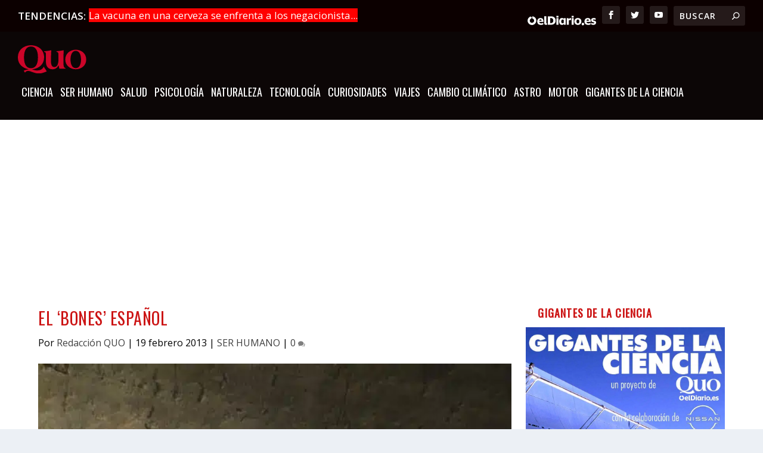

--- FILE ---
content_type: text/html
request_url: https://quo.eldiario.es/ser-humano/g35220/el-bones-espanol/
body_size: 33690
content:
<!DOCTYPE html>
<!--[if IE 6]>
<html id="ie6" lang="es" prefix="og: https://ogp.me/ns#">
<![endif]-->
<!--[if IE 7]>
<html id="ie7" lang="es" prefix="og: https://ogp.me/ns#">
<![endif]-->
<!--[if IE 8]>
<html id="ie8" lang="es" prefix="og: https://ogp.me/ns#">
<![endif]-->
<!--[if !(IE 6) | !(IE 7) | !(IE 8)  ]><!-->
<html lang="es" prefix="og: https://ogp.me/ns#">
<!--<![endif]-->

<head>

    <meta charset="UTF-8"/>
            
    <meta http-equiv="X-UA-Compatible" content="IE=edge">
    <link rel="pingback" href="https://quo.eldiario.es/xmlrpc.php"/>

        <!--[if lt IE 9]>
	<script src="https://quo.eldiario.es/wp-content/themes/Extra/scripts/ext/html5.js" type="text/javascript"></script>
	<![endif]-->

    <script type="text/javascript">
        document.documentElement.className = 'js'
    </script>

    <script>
        wpcf7.cached = 0;
    </script>
    <script type="text/javascript">window.gdprAppliesGlobally = true;
        (function () {
            function a(e) {
                if (!window.frames[e]) {
                    if (document.body && document.body.firstChild) {
                        var t = document.body;
                        var n = document.createElement("iframe");
                        n.style.display = "none";
                        n.name = e;
                        n.title = e;
                        t.insertBefore(n, t.firstChild)
                    } else {
                        setTimeout(function () {
                            a(e)
                        }, 5)
                    }
                }
            }

            function e(n, r, o, c, s) {
                function e(e, t, n, a) {
                    if (typeof n !== "function") {
                        return
                    }
                    if (!window[r]) {
                        window[r] = []
                    }
                    var i = false;
                    if (s) {
                        i = s(e, t, n)
                    }
                    if (!i) {
                        window[r].push({command: e, parameter: t, callback: n, version: a})
                    }
                }

                e.stub = true;

                function t(a) {
                    if (!window[n] || window[n].stub !== true) {
                        return
                    }
                    if (!a.data) {
                        return
                    }
                    var i = typeof a.data === "string";
                    var e;
                    try {
                        e = i ? JSON.parse(a.data) : a.data
                    } catch (t) {
                        return
                    }
                    if (e[o]) {
                        var r = e[o];
                        window[n](r.command, r.parameter, function (e, t) {
                            var n = {};
                            n[c] = {returnValue: e, success: t, callId: r.callId};
                            a.source.postMessage(i ? JSON.stringify(n) : n, "*")
                        }, r.version)
                    }
                }

                if (typeof window[n] !== "function") {
                    window[n] = e;
                    if (window.addEventListener) {
                        window.addEventListener("message", t, false)
                    } else {
                        window.attachEvent("onmessage", t)
                    }
                }
            }

            e("__tcfapi", "__tcfapiBuffer", "__tcfapiCall", "__tcfapiReturn");
            a("__tcfapiLocator");
            (function (e) {
                var t = document.createElement("script");
                t.id = "spcloader";
                t.type = "text/javascript";
                t.async = true;
                t.src = "https://sdk.privacy-center.org/" + e + "/loader.js?target=" + document.location.hostname;
                t.charset = "utf-8";
                var n = document.getElementsByTagName("script")[0];
                n.parentNode.insertBefore(t, n)
            })("62f49e32-b476-46b4-9757-407895dd174e")
        })();</script>

    <!-- <script async src="https://cdn.sibboventures.mgr.consensu.org/v2/sibbo-cmp-quo.js" charset="utf-8"></script>-->
    <script src="https://quo.eldiario.es/mobile-detect.js"></script>


    <script>
        var md = new MobileDetect(window.navigator.userAgent)

    </script>
    <script async src="https://securepubads.g.doubleclick.net/tag/js/gpt.js"></script>

    <script>
        window.googletag = window.googletag || {cmd: []};

        if (!md.mobile()) {


            googletag.cmd.push(function () {

                googletag.defineSlot('/123333327/quo.es/portada_top', [[728, 90], [980, 250], [980, 90], [970, 90]], 'div-gpt-ad-1711023267428-0').addService(googletag.pubads()); // cabecera
                googletag.defineSlot('/123333327/quo.es/portada_top2', [[728, 90], [728, 90], [728, 90], [728, 90]], 'div-gpt-ad-1711023108752-0').addService(googletag.pubads()); // debajo del slider
                googletag.defineSlot('/123333327/quo.es/portada_bottom', [[970, 250], [728, 90], [980, 250], [970, 90]], 'div-gpt-ad-1711023145573-0').addService(googletag.pubads()); // encima del pie


                // todoevo publi nueva
                googletag.defineSlot('/123333327/quo.es/portada_right1', [[300, 600], [300, 300], [300, 250]], 'div-gpt-ad-1711023154078-0').addService(googletag.pubads());
                googletag.defineSlot('/123333327/quo.es/portada_right2', [[300, 300], [300, 600], [300, 250]], 'div-gpt-ad-1711023162788-0').addService(googletag.pubads());
                googletag.defineSlot('/123333327/quo.es/portada_right3', [[300, 250], [300, 300], [300, 600]], 'div-gpt-ad-1711023171817-0').addService(googletag.pubads());
                //      googletag.defineSlot('/123333327/quo.es/portada_right4', [[300, 250], [300, 300], [300, 600]], 'div-gpt-ad-1711023179495-0').addService(googletag.pubads());


                googletag.defineSlot('/123333327/quo.es/noticia_top', [[970, 90], [728, 90], [980, 250], [980, 90]], 'div-gpt-ad-1711023983446-0').addService(googletag.pubads());
                googletag.defineSlot('/123333327/quo.es/noticia_bottom', [[970, 250], [970, 90], [728, 90], [980, 250]], 'div-gpt-ad-1711023993836-0').addService(googletag.pubads());

                googletag.defineSlot('/123333327/quo.es/noticia_right1', [[300, 300], [300, 600], [300, 250]], 'div-gpt-ad-1711024012679-0').addService(googletag.pubads());
                googletag.defineSlot('/123333327/quo.es/noticia_right2', [[300, 600], [300, 250], [300, 300]], 'div-gpt-ad-1711024026343-0').addService(googletag.pubads());
                googletag.defineSlot('/123333327/quo.es/noticia_right3', [[300, 250], [300, 600], [300, 300]], 'div-gpt-ad-1711024036841-0').addService(googletag.pubads());


                googletag.pubads().enableSingleRequest();
                googletag.enableServices();
            });

        }

        if (md.mobile()) {
            googletag.cmd.push(function () {
                anchorSlot = googletag.defineOutOfPageSlot(
                    '/123333327/m.quo.es/noticia_sticky', googletag.enums.OutOfPageFormat.BOTTOM_ANCHOR);
                if (anchorSlot) {
                    anchorSlot
                        .setTargeting('formato', 'sticky')
                        .addService(googletag.pubads());
                }



                googletag.defineSlot('/123333327/m.quo.es/portada_top', [[300, 50], [320, 100], [320, 50], [300, 100]], 'div-gpt-ad-1711024441521-0').addService(googletag.pubads());
                googletag.defineSlot('/123333327/m.quo.es/portada_sticky', [[300, 50], [320, 100], [300, 100], [320, 50]], 'div-gpt-ad-1711024452676-0').addService(googletag.pubads());
                googletag.defineSlot('/123333327/m.quo.es/portada_right1', [[300, 300], [300, 600], [300, 250]], 'div-gpt-ad-1711024460724-0').addService(googletag.pubads());
                googletag.defineSlot('/123333327/m.quo.es/portada_right2', [[300, 250], [300, 600], [300, 300]], 'div-gpt-ad-1711024468704-0').addService(googletag.pubads());
                googletag.defineSlot('/123333327/m.quo.es/portada_right3', [[300, 300], [300, 600], [300, 250]], 'div-gpt-ad-1711024476502-0').addService(googletag.pubads());


                googletag.defineSlot('/123333327/m.quo.es/noticia_top', [[300, 50], [300, 100], [320, 100], [320, 50]], 'div-gpt-ad-1711024503758-0').addService(googletag.pubads());

                googletag.defineSlot('/123333327/m.quo.es/noticia_sticky', [[300, 50], [320, 100], [320, 50], [300, 100]], 'div-gpt-ad-1711024514216-0').addService(googletag.pubads());
                googletag.defineSlot('/123333327/m.quo.es/noticia_right1', [[300, 300], [300, 600], [300, 250]], 'div-gpt-ad-1711024522756-0').addService(googletag.pubads());
                googletag.defineSlot('/123333327/m.quo.es/noticia_right3', [[300, 300], [300, 600], [300, 250]], 'div-gpt-ad-1711024541472-0').addService(googletag.pubads());


                googletag.pubads().enableSingleRequest();
                googletag.enableServices();
            });
        }

    </script>


    <script>
        var gfkS2sConf = {
            media: "QuoeldiarioWeb",
            url: "//es-config.sensic.net/s2s-web.js", // for production
            //   url:      "//es-config-preproduction.sensic.net/s2s-web.js", // for preproduction
            type: "WEB",
            logLevel: "none" //optional
        };

        (function (w, d, c, s, id, v) {
            if (d.getElementById(id)) {
                return;
            }
            console.log('gfk')
            w.gfkS2sConf = c;
            w[id] = {};
            w[id].agents = [];
            var api = ["playStreamLive", "playStreamOnDemand", "stop", "skip", "screen", "volume", "impression"];
            w.gfks = (function () {
                function f(sA, e, cb) {
                    return function () {
                        sA.p = cb();
                        sA.queue.push({f: e, a: arguments});
                    };
                }

                function s(c, pId, cb) {
                    var sA = {queue: [], config: c, cb: cb, pId: pId};
                    for (var i = 0; i < api.length; i++) {
                        var e = api[i];
                        sA[e] = f(sA, e, cb);
                    }
                    return sA;
                }

                return s;
            }());
            w[id].getAgent = function (cb, pId) {
                var a = {
                    a: new w.gfks(c, pId || "", cb || function () {
                        return 0;
                    })
                };

                function g(a, e) {
                    return function () {
                        return a.a[e].apply(a.a, arguments);
                    }
                }

                for (var i = 0; i < api.length; i++) {
                    var e = api[i];
                    a[e] = g(a, e);
                }
                w[id].agents.push(a);
                return a;
            };

            var lJS = function (eId, url) {
                var tag = d.createElement(s);
                var el = d.getElementsByTagName(s)[0];
                tag.id = eId;
                tag.async = true;
                tag.type = 'text/javascript';
                tag.src = url;
                el.parentNode.insertBefore(tag, el);
            };

            if (c.hasOwnProperty(v)) {
                lJS(id + v, c[v]);
            }
            lJS(id, c.url);
        })(window, document, gfkS2sConf, 'script', 'gfkS2s', 'visUrl');


        var agent = gfkS2s.getAgent();

        /**Please insert custom parameters (key/value) as described here: https://confluence-docu.gfk.com/display/SENSIC/Client+specific+customizations */
        var customParams = {c1: "quo.eldiario.es", c2: "ser-humano"}

        agent.impression("default", customParams);


    </script>

    
<!-- Optimización en motores de búsqueda por Rank Math PRO -  https://rankmath.com/ -->
<title>El &#039;Bones&#039; español - Quo</title>
<meta name="description" content="Acaba de descubrir que los gobernantes egipcios estaban malnutridos"/>
<meta name="robots" content="follow, index, max-snippet:-1, max-video-preview:-1, max-image-preview:large"/>
<link rel="canonical" href="https://quo.eldiario.es/ser-humano/g35220/el-bones-espanol" />
<meta property="og:locale" content="es_ES" />
<meta property="og:type" content="article" />
<meta property="og:title" content="El &#039;Bones&#039; español - Quo" />
<meta property="og:description" content="Acaba de descubrir que los gobernantes egipcios estaban malnutridos" />
<meta property="og:url" content="https://quo.eldiario.es/ser-humano/g35220/el-bones-espanol" />
<meta property="og:site_name" content="Quo" />
<meta property="article:section" content="SER HUMANO" />
<meta property="og:image" content="https://quo.eldiario.es/wp-content/uploads/2019/10/el-bones-espanol.jpg" />
<meta property="og:image:secure_url" content="https://quo.eldiario.es/wp-content/uploads/2019/10/el-bones-espanol.jpg" />
<meta property="og:image:width" content="600" />
<meta property="og:image:height" content="800" />
<meta property="og:image:alt" content="El &#8216;Bones&#8217; español" />
<meta property="og:image:type" content="image/jpeg" />
<meta property="article:published_time" content="2013-02-19T15:00:20+01:00" />
<meta name="twitter:card" content="summary_large_image" />
<meta name="twitter:title" content="El &#039;Bones&#039; español - Quo" />
<meta name="twitter:description" content="Acaba de descubrir que los gobernantes egipcios estaban malnutridos" />
<meta name="twitter:image" content="https://quo.eldiario.es/wp-content/uploads/2019/10/el-bones-espanol.jpg" />
<script type="application/ld+json" class="rank-math-schema-pro">{"@context":"https://schema.org","@graph":[{"@type":"Organization","@id":"https://quo.eldiario.es/#organization","name":"Quo","url":"https://quo.eldiario.es","logo":{"@type":"ImageObject","@id":"https://quo.eldiario.es/#logo","url":"https://quo.eldiario.es/wp-content/uploads/2019/11/cropped-logo_quo_favicon.png","contentUrl":"https://quo.eldiario.es/wp-content/uploads/2019/11/cropped-logo_quo_favicon.png","caption":"Quo","inLanguage":"es","width":"512","height":"512"}},{"@type":"WebSite","@id":"https://quo.eldiario.es/#website","url":"https://quo.eldiario.es","name":"Quo","publisher":{"@id":"https://quo.eldiario.es/#organization"},"inLanguage":"es"},{"@type":"ImageObject","@id":"https://quo.eldiario.es/wp-content/uploads/2019/10/el-bones-espanol.jpg","url":"https://quo.eldiario.es/wp-content/uploads/2019/10/el-bones-espanol.jpg","width":"600","height":"800","inLanguage":"es"},{"@type":"WebPage","@id":"https://quo.eldiario.es/ser-humano/g35220/el-bones-espanol#webpage","url":"https://quo.eldiario.es/ser-humano/g35220/el-bones-espanol","name":"El &#039;Bones&#039; espa\u00f1ol - Quo","datePublished":"2013-02-19T15:00:20+01:00","dateModified":"2013-02-19T15:00:20+01:00","isPartOf":{"@id":"https://quo.eldiario.es/#website"},"primaryImageOfPage":{"@id":"https://quo.eldiario.es/wp-content/uploads/2019/10/el-bones-espanol.jpg"},"inLanguage":"es"},{"@type":"Person","@id":"https://quo.eldiario.es/author/redaccion-quo","name":"Redacci\u00f3n QUO","url":"https://quo.eldiario.es/author/redaccion-quo","image":{"@type":"ImageObject","@id":"https://secure.gravatar.com/avatar/c316161204134f394b9218fbf30c6b0c94fa409501a4e5340d74cfb423bd41b8?s=96&amp;d=mm&amp;r=g","url":"https://secure.gravatar.com/avatar/c316161204134f394b9218fbf30c6b0c94fa409501a4e5340d74cfb423bd41b8?s=96&amp;d=mm&amp;r=g","caption":"Redacci\u00f3n QUO","inLanguage":"es"},"worksFor":{"@id":"https://quo.eldiario.es/#organization"}},{"@type":"NewsArticle","headline":"El &#039;Bones&#039; espa\u00f1ol - Quo","datePublished":"2013-02-19T15:00:20+01:00","dateModified":"2013-02-19T15:00:20+01:00","author":{"@id":"https://quo.eldiario.es/author/redaccion-quo","name":"Redacci\u00f3n QUO"},"publisher":{"@id":"https://quo.eldiario.es/#organization"},"description":"Acaba de descubrir que los gobernantes egipcios estaban malnutridos","copyrightYear":"2013","copyrightHolder":{"@id":"https://quo.eldiario.es/#organization"},"name":"El &#039;Bones&#039; espa\u00f1ol - Quo","@id":"https://quo.eldiario.es/ser-humano/g35220/el-bones-espanol#richSnippet","isPartOf":{"@id":"https://quo.eldiario.es/ser-humano/g35220/el-bones-espanol#webpage"},"image":{"@id":"https://quo.eldiario.es/wp-content/uploads/2019/10/el-bones-espanol.jpg"},"inLanguage":"es","mainEntityOfPage":{"@id":"https://quo.eldiario.es/ser-humano/g35220/el-bones-espanol#webpage"}}]}</script>
<!-- /Plugin Rank Math WordPress SEO -->

<link rel='dns-prefetch' href='//static.addtoany.com' />
<link rel='dns-prefetch' href='//fonts.googleapis.com' />
<link rel="alternate" type="application/rss+xml" title="Quo &raquo; Feed" href="https://quo.eldiario.es/feed" />
<meta content="Quo v.1.0.0" name="generator"/><link rel='stylesheet' id='wp-block-library-css' href='https://quo.eldiario.es/wp-includes/css/dist/block-library/style.min.css?ver=eaf3ce26be83068d1a82cdaeb2e62375' type='text/css' media='all' />
<style id='wp-block-library-theme-inline-css' type='text/css'>
.wp-block-audio :where(figcaption){color:#555;font-size:13px;text-align:center}.is-dark-theme .wp-block-audio :where(figcaption){color:#ffffffa6}.wp-block-audio{margin:0 0 1em}.wp-block-code{border:1px solid #ccc;border-radius:4px;font-family:Menlo,Consolas,monaco,monospace;padding:.8em 1em}.wp-block-embed :where(figcaption){color:#555;font-size:13px;text-align:center}.is-dark-theme .wp-block-embed :where(figcaption){color:#ffffffa6}.wp-block-embed{margin:0 0 1em}.blocks-gallery-caption{color:#555;font-size:13px;text-align:center}.is-dark-theme .blocks-gallery-caption{color:#ffffffa6}:root :where(.wp-block-image figcaption){color:#555;font-size:13px;text-align:center}.is-dark-theme :root :where(.wp-block-image figcaption){color:#ffffffa6}.wp-block-image{margin:0 0 1em}.wp-block-pullquote{border-bottom:4px solid;border-top:4px solid;color:currentColor;margin-bottom:1.75em}.wp-block-pullquote cite,.wp-block-pullquote footer,.wp-block-pullquote__citation{color:currentColor;font-size:.8125em;font-style:normal;text-transform:uppercase}.wp-block-quote{border-left:.25em solid;margin:0 0 1.75em;padding-left:1em}.wp-block-quote cite,.wp-block-quote footer{color:currentColor;font-size:.8125em;font-style:normal;position:relative}.wp-block-quote:where(.has-text-align-right){border-left:none;border-right:.25em solid;padding-left:0;padding-right:1em}.wp-block-quote:where(.has-text-align-center){border:none;padding-left:0}.wp-block-quote.is-large,.wp-block-quote.is-style-large,.wp-block-quote:where(.is-style-plain){border:none}.wp-block-search .wp-block-search__label{font-weight:700}.wp-block-search__button{border:1px solid #ccc;padding:.375em .625em}:where(.wp-block-group.has-background){padding:1.25em 2.375em}.wp-block-separator.has-css-opacity{opacity:.4}.wp-block-separator{border:none;border-bottom:2px solid;margin-left:auto;margin-right:auto}.wp-block-separator.has-alpha-channel-opacity{opacity:1}.wp-block-separator:not(.is-style-wide):not(.is-style-dots){width:100px}.wp-block-separator.has-background:not(.is-style-dots){border-bottom:none;height:1px}.wp-block-separator.has-background:not(.is-style-wide):not(.is-style-dots){height:2px}.wp-block-table{margin:0 0 1em}.wp-block-table td,.wp-block-table th{word-break:normal}.wp-block-table :where(figcaption){color:#555;font-size:13px;text-align:center}.is-dark-theme .wp-block-table :where(figcaption){color:#ffffffa6}.wp-block-video :where(figcaption){color:#555;font-size:13px;text-align:center}.is-dark-theme .wp-block-video :where(figcaption){color:#ffffffa6}.wp-block-video{margin:0 0 1em}:root :where(.wp-block-template-part.has-background){margin-bottom:0;margin-top:0;padding:1.25em 2.375em}
</style>
<style id='global-styles-inline-css' type='text/css'>
:root{--wp--preset--aspect-ratio--square: 1;--wp--preset--aspect-ratio--4-3: 4/3;--wp--preset--aspect-ratio--3-4: 3/4;--wp--preset--aspect-ratio--3-2: 3/2;--wp--preset--aspect-ratio--2-3: 2/3;--wp--preset--aspect-ratio--16-9: 16/9;--wp--preset--aspect-ratio--9-16: 9/16;--wp--preset--color--black: #000000;--wp--preset--color--cyan-bluish-gray: #abb8c3;--wp--preset--color--white: #ffffff;--wp--preset--color--pale-pink: #f78da7;--wp--preset--color--vivid-red: #cf2e2e;--wp--preset--color--luminous-vivid-orange: #ff6900;--wp--preset--color--luminous-vivid-amber: #fcb900;--wp--preset--color--light-green-cyan: #7bdcb5;--wp--preset--color--vivid-green-cyan: #00d084;--wp--preset--color--pale-cyan-blue: #8ed1fc;--wp--preset--color--vivid-cyan-blue: #0693e3;--wp--preset--color--vivid-purple: #9b51e0;--wp--preset--gradient--vivid-cyan-blue-to-vivid-purple: linear-gradient(135deg,rgba(6,147,227,1) 0%,rgb(155,81,224) 100%);--wp--preset--gradient--light-green-cyan-to-vivid-green-cyan: linear-gradient(135deg,rgb(122,220,180) 0%,rgb(0,208,130) 100%);--wp--preset--gradient--luminous-vivid-amber-to-luminous-vivid-orange: linear-gradient(135deg,rgba(252,185,0,1) 0%,rgba(255,105,0,1) 100%);--wp--preset--gradient--luminous-vivid-orange-to-vivid-red: linear-gradient(135deg,rgba(255,105,0,1) 0%,rgb(207,46,46) 100%);--wp--preset--gradient--very-light-gray-to-cyan-bluish-gray: linear-gradient(135deg,rgb(238,238,238) 0%,rgb(169,184,195) 100%);--wp--preset--gradient--cool-to-warm-spectrum: linear-gradient(135deg,rgb(74,234,220) 0%,rgb(151,120,209) 20%,rgb(207,42,186) 40%,rgb(238,44,130) 60%,rgb(251,105,98) 80%,rgb(254,248,76) 100%);--wp--preset--gradient--blush-light-purple: linear-gradient(135deg,rgb(255,206,236) 0%,rgb(152,150,240) 100%);--wp--preset--gradient--blush-bordeaux: linear-gradient(135deg,rgb(254,205,165) 0%,rgb(254,45,45) 50%,rgb(107,0,62) 100%);--wp--preset--gradient--luminous-dusk: linear-gradient(135deg,rgb(255,203,112) 0%,rgb(199,81,192) 50%,rgb(65,88,208) 100%);--wp--preset--gradient--pale-ocean: linear-gradient(135deg,rgb(255,245,203) 0%,rgb(182,227,212) 50%,rgb(51,167,181) 100%);--wp--preset--gradient--electric-grass: linear-gradient(135deg,rgb(202,248,128) 0%,rgb(113,206,126) 100%);--wp--preset--gradient--midnight: linear-gradient(135deg,rgb(2,3,129) 0%,rgb(40,116,252) 100%);--wp--preset--font-size--small: 13px;--wp--preset--font-size--medium: 20px;--wp--preset--font-size--large: 36px;--wp--preset--font-size--x-large: 42px;--wp--preset--spacing--20: 0.44rem;--wp--preset--spacing--30: 0.67rem;--wp--preset--spacing--40: 1rem;--wp--preset--spacing--50: 1.5rem;--wp--preset--spacing--60: 2.25rem;--wp--preset--spacing--70: 3.38rem;--wp--preset--spacing--80: 5.06rem;--wp--preset--shadow--natural: 6px 6px 9px rgba(0, 0, 0, 0.2);--wp--preset--shadow--deep: 12px 12px 50px rgba(0, 0, 0, 0.4);--wp--preset--shadow--sharp: 6px 6px 0px rgba(0, 0, 0, 0.2);--wp--preset--shadow--outlined: 6px 6px 0px -3px rgba(255, 255, 255, 1), 6px 6px rgba(0, 0, 0, 1);--wp--preset--shadow--crisp: 6px 6px 0px rgba(0, 0, 0, 1);}:root { --wp--style--global--content-size: 856px;--wp--style--global--wide-size: 1280px; }:where(body) { margin: 0; }.wp-site-blocks > .alignleft { float: left; margin-right: 2em; }.wp-site-blocks > .alignright { float: right; margin-left: 2em; }.wp-site-blocks > .aligncenter { justify-content: center; margin-left: auto; margin-right: auto; }:where(.is-layout-flex){gap: 0.5em;}:where(.is-layout-grid){gap: 0.5em;}.is-layout-flow > .alignleft{float: left;margin-inline-start: 0;margin-inline-end: 2em;}.is-layout-flow > .alignright{float: right;margin-inline-start: 2em;margin-inline-end: 0;}.is-layout-flow > .aligncenter{margin-left: auto !important;margin-right: auto !important;}.is-layout-constrained > .alignleft{float: left;margin-inline-start: 0;margin-inline-end: 2em;}.is-layout-constrained > .alignright{float: right;margin-inline-start: 2em;margin-inline-end: 0;}.is-layout-constrained > .aligncenter{margin-left: auto !important;margin-right: auto !important;}.is-layout-constrained > :where(:not(.alignleft):not(.alignright):not(.alignfull)){max-width: var(--wp--style--global--content-size);margin-left: auto !important;margin-right: auto !important;}.is-layout-constrained > .alignwide{max-width: var(--wp--style--global--wide-size);}body .is-layout-flex{display: flex;}.is-layout-flex{flex-wrap: wrap;align-items: center;}.is-layout-flex > :is(*, div){margin: 0;}body .is-layout-grid{display: grid;}.is-layout-grid > :is(*, div){margin: 0;}body{padding-top: 0px;padding-right: 0px;padding-bottom: 0px;padding-left: 0px;}:root :where(.wp-element-button, .wp-block-button__link){background-color: #32373c;border-width: 0;color: #fff;font-family: inherit;font-size: inherit;line-height: inherit;padding: calc(0.667em + 2px) calc(1.333em + 2px);text-decoration: none;}.has-black-color{color: var(--wp--preset--color--black) !important;}.has-cyan-bluish-gray-color{color: var(--wp--preset--color--cyan-bluish-gray) !important;}.has-white-color{color: var(--wp--preset--color--white) !important;}.has-pale-pink-color{color: var(--wp--preset--color--pale-pink) !important;}.has-vivid-red-color{color: var(--wp--preset--color--vivid-red) !important;}.has-luminous-vivid-orange-color{color: var(--wp--preset--color--luminous-vivid-orange) !important;}.has-luminous-vivid-amber-color{color: var(--wp--preset--color--luminous-vivid-amber) !important;}.has-light-green-cyan-color{color: var(--wp--preset--color--light-green-cyan) !important;}.has-vivid-green-cyan-color{color: var(--wp--preset--color--vivid-green-cyan) !important;}.has-pale-cyan-blue-color{color: var(--wp--preset--color--pale-cyan-blue) !important;}.has-vivid-cyan-blue-color{color: var(--wp--preset--color--vivid-cyan-blue) !important;}.has-vivid-purple-color{color: var(--wp--preset--color--vivid-purple) !important;}.has-black-background-color{background-color: var(--wp--preset--color--black) !important;}.has-cyan-bluish-gray-background-color{background-color: var(--wp--preset--color--cyan-bluish-gray) !important;}.has-white-background-color{background-color: var(--wp--preset--color--white) !important;}.has-pale-pink-background-color{background-color: var(--wp--preset--color--pale-pink) !important;}.has-vivid-red-background-color{background-color: var(--wp--preset--color--vivid-red) !important;}.has-luminous-vivid-orange-background-color{background-color: var(--wp--preset--color--luminous-vivid-orange) !important;}.has-luminous-vivid-amber-background-color{background-color: var(--wp--preset--color--luminous-vivid-amber) !important;}.has-light-green-cyan-background-color{background-color: var(--wp--preset--color--light-green-cyan) !important;}.has-vivid-green-cyan-background-color{background-color: var(--wp--preset--color--vivid-green-cyan) !important;}.has-pale-cyan-blue-background-color{background-color: var(--wp--preset--color--pale-cyan-blue) !important;}.has-vivid-cyan-blue-background-color{background-color: var(--wp--preset--color--vivid-cyan-blue) !important;}.has-vivid-purple-background-color{background-color: var(--wp--preset--color--vivid-purple) !important;}.has-black-border-color{border-color: var(--wp--preset--color--black) !important;}.has-cyan-bluish-gray-border-color{border-color: var(--wp--preset--color--cyan-bluish-gray) !important;}.has-white-border-color{border-color: var(--wp--preset--color--white) !important;}.has-pale-pink-border-color{border-color: var(--wp--preset--color--pale-pink) !important;}.has-vivid-red-border-color{border-color: var(--wp--preset--color--vivid-red) !important;}.has-luminous-vivid-orange-border-color{border-color: var(--wp--preset--color--luminous-vivid-orange) !important;}.has-luminous-vivid-amber-border-color{border-color: var(--wp--preset--color--luminous-vivid-amber) !important;}.has-light-green-cyan-border-color{border-color: var(--wp--preset--color--light-green-cyan) !important;}.has-vivid-green-cyan-border-color{border-color: var(--wp--preset--color--vivid-green-cyan) !important;}.has-pale-cyan-blue-border-color{border-color: var(--wp--preset--color--pale-cyan-blue) !important;}.has-vivid-cyan-blue-border-color{border-color: var(--wp--preset--color--vivid-cyan-blue) !important;}.has-vivid-purple-border-color{border-color: var(--wp--preset--color--vivid-purple) !important;}.has-vivid-cyan-blue-to-vivid-purple-gradient-background{background: var(--wp--preset--gradient--vivid-cyan-blue-to-vivid-purple) !important;}.has-light-green-cyan-to-vivid-green-cyan-gradient-background{background: var(--wp--preset--gradient--light-green-cyan-to-vivid-green-cyan) !important;}.has-luminous-vivid-amber-to-luminous-vivid-orange-gradient-background{background: var(--wp--preset--gradient--luminous-vivid-amber-to-luminous-vivid-orange) !important;}.has-luminous-vivid-orange-to-vivid-red-gradient-background{background: var(--wp--preset--gradient--luminous-vivid-orange-to-vivid-red) !important;}.has-very-light-gray-to-cyan-bluish-gray-gradient-background{background: var(--wp--preset--gradient--very-light-gray-to-cyan-bluish-gray) !important;}.has-cool-to-warm-spectrum-gradient-background{background: var(--wp--preset--gradient--cool-to-warm-spectrum) !important;}.has-blush-light-purple-gradient-background{background: var(--wp--preset--gradient--blush-light-purple) !important;}.has-blush-bordeaux-gradient-background{background: var(--wp--preset--gradient--blush-bordeaux) !important;}.has-luminous-dusk-gradient-background{background: var(--wp--preset--gradient--luminous-dusk) !important;}.has-pale-ocean-gradient-background{background: var(--wp--preset--gradient--pale-ocean) !important;}.has-electric-grass-gradient-background{background: var(--wp--preset--gradient--electric-grass) !important;}.has-midnight-gradient-background{background: var(--wp--preset--gradient--midnight) !important;}.has-small-font-size{font-size: var(--wp--preset--font-size--small) !important;}.has-medium-font-size{font-size: var(--wp--preset--font-size--medium) !important;}.has-large-font-size{font-size: var(--wp--preset--font-size--large) !important;}.has-x-large-font-size{font-size: var(--wp--preset--font-size--x-large) !important;}
:where(.wp-block-post-template.is-layout-flex){gap: 1.25em;}:where(.wp-block-post-template.is-layout-grid){gap: 1.25em;}
:where(.wp-block-columns.is-layout-flex){gap: 2em;}:where(.wp-block-columns.is-layout-grid){gap: 2em;}
:root :where(.wp-block-pullquote){font-size: 1.5em;line-height: 1.6;}
</style>
<link rel='stylesheet' id='ajax-load-more-css' href='https://quo.eldiario.es/wp-content/plugins/ajax-load-more/build/frontend/ajax-load-more.min.css?ver=7.8.1' type='text/css' media='all' />
<link data-minify="1" rel='stylesheet' id='email-before-download-css' href='https://quo.eldiario.es/wp-content/cache/min/1/wp-content/plugins/email-before-download/public/css/email-before-download-public.css?ver=1767008591' type='text/css' media='all' />
<link rel='stylesheet' id='extra-fonts-css' href='https://fonts.googleapis.com/css?family=Open+Sans:300italic,400italic,600italic,700italic,800italic,400,300,600,700,800&#038;subset=latin,latin-ext' type='text/css' media='all' />
<link rel='stylesheet' id='Divi-Blog-Extras-styles-css' href='https://quo.eldiario.es/wp-content/plugins/Divi-Blog-Extras/styles/style.min.css?ver=2.7.0' type='text/css' media='all' />
<link rel='stylesheet' id='addtoany-css' href='https://quo.eldiario.es/wp-content/plugins/add-to-any/addtoany.min.css?ver=1.16' type='text/css' media='all' />
<link data-minify="1" rel='stylesheet' id='extra-style-parent-css' href='https://quo.eldiario.es/wp-content/cache/min/1/wp-content/themes/Extra/style-static.min.css?ver=1767008591' type='text/css' media='all' />
<link data-minify="1" rel='stylesheet' id='extra-style-css' href='https://quo.eldiario.es/wp-content/cache/min/1/wp-content/themes/quo/style.css?ver=1767008591' type='text/css' media='all' />
<script type="text/javascript" id="addtoany-core-js-before">
/* <![CDATA[ */
window.a2a_config=window.a2a_config||{};a2a_config.callbacks=[];a2a_config.overlays=[];a2a_config.templates={};a2a_localize = {
	Share: "Compartir",
	Save: "Guardar",
	Subscribe: "Suscribir",
	Email: "Correo electrónico",
	Bookmark: "Marcador",
	ShowAll: "Mostrar todo",
	ShowLess: "Mostrar menos",
	FindServices: "Encontrar servicio(s)",
	FindAnyServiceToAddTo: "Encuentra al instante cualquier servicio para añadir a",
	PoweredBy: "Funciona con",
	ShareViaEmail: "Compartir por correo electrónico",
	SubscribeViaEmail: "Suscribirse a través de correo electrónico",
	BookmarkInYourBrowser: "Añadir a marcadores de tu navegador",
	BookmarkInstructions: "Presiona «Ctrl+D» o «\u2318+D» para añadir esta página a marcadores",
	AddToYourFavorites: "Añadir a tus favoritos",
	SendFromWebOrProgram: "Enviar desde cualquier dirección o programa de correo electrónico ",
	EmailProgram: "Programa de correo electrónico",
	More: "Más&#8230;",
	ThanksForSharing: "¡Gracias por compartir!",
	ThanksForFollowing: "¡Gracias por seguirnos!"
};
/* ]]> */
</script>
<script type="text/javascript" defer src="https://static.addtoany.com/menu/page.js" id="addtoany-core-js"></script>
<script type="text/javascript" src="https://quo.eldiario.es/wp-includes/js/jquery/jquery.min.js?ver=3.7.1" id="jquery-core-js"></script>
<script type="text/javascript" src="https://quo.eldiario.es/wp-includes/js/jquery/jquery-migrate.min.js?ver=3.4.1" id="jquery-migrate-js"></script>
<script type="text/javascript" defer src="https://quo.eldiario.es/wp-content/plugins/add-to-any/addtoany.min.js?ver=1.1" id="addtoany-jquery-js"></script>
<link rel="https://api.w.org/" href="https://quo.eldiario.es/wp-json/" /><link rel="alternate" title="JSON" type="application/json" href="https://quo.eldiario.es/wp-json/wp/v2/posts/49069" /><link rel="EditURI" type="application/rsd+xml" title="RSD" href="https://quo.eldiario.es/xmlrpc.php?rsd" />

<link rel='shortlink' href='https://quo.eldiario.es/?p=49069' />
<link rel="alternate" title="oEmbed (JSON)" type="application/json+oembed" href="https://quo.eldiario.es/wp-json/oembed/1.0/embed?url=https%3A%2F%2Fquo.eldiario.es%2Fser-humano%2Fg35220%2Fel-bones-espanol" />
<link rel="alternate" title="oEmbed (XML)" type="text/xml+oembed" href="https://quo.eldiario.es/wp-json/oembed/1.0/embed?url=https%3A%2F%2Fquo.eldiario.es%2Fser-humano%2Fg35220%2Fel-bones-espanol&#038;format=xml" />
<meta name="viewport" content="width=device-width, initial-scale=1.0, maximum-scale=1.0, user-scalable=1" /><link rel="icon" href="https://quo.eldiario.es/wp-content/uploads/2019/11/cropped-logo_quo_favicon.png" sizes="32x32" />
<link rel="icon" href="https://quo.eldiario.es/wp-content/uploads/2019/11/cropped-logo_quo_favicon.png" sizes="192x192" />
<link rel="apple-touch-icon" href="https://quo.eldiario.es/wp-content/uploads/2019/11/cropped-logo_quo_favicon.png" />
<meta name="msapplication-TileImage" content="https://quo.eldiario.es/wp-content/uploads/2019/11/cropped-logo_quo_favicon.png" />
<link rel="stylesheet" id="et-extra-customizer-global-cached-inline-styles" href="https://quo.eldiario.es/wp-content/et-cache/global/et-extra-customizer-global.min.css?ver=1767008489" />
    <style>
        /* define size for the in-article ad taking into account the top performing banners */
        .google-auto-placed, .adsbygoogle {
            width: 100% !important;
            max-width: 980px !important;
            height: auto !important;
            text-align: center !important;
            margin: 0 auto !important;
            display: inline-block !important;
        }

        .evoratec {
            display: inline-block !important;
        }
    </style>


    <!-- Google Tag Manager -->
    <script>(function (w, d, s, l, i) {
            w[l] = w[l] || []
            w[l].push({
                'gtm.start':
                    new Date().getTime(), event: 'gtm.js'
            })
            var f = d.getElementsByTagName(s)[0],
                j = d.createElement(s), dl = l != 'dataLayer' ? '&l=' + l : ''
            j.async = true
            j.src =
                'https://www.googletagmanager.com/gtm.js?id=' + i + dl
            f.parentNode.insertBefore(j, f)
        })(window, document, 'script', 'dataLayer', 'GTM-MG4ZZV5')</script>
    <!-- End Google Tag Manager -->


    <script>
        const getVisitorCountry = () => {
            return new Promise((resolve, reject) => {
                window
                    .fetch('https://ip2c.org/self')
                    .then((response) => response.text())
                    .then((data) => {
                        const [status, country, country_iso] = String(data).split(';')
                        if (status !== '1') {
                            throw new Error('Unable to fetch country')
                        }
                        resolve(country_iso)
                    })
                    .catch(() => {
                        resolve('ESP')
                    })
            })
        }


    </script>

    <style>


    </style>

    <!-- End GPT Tag -->

            <script async
                src="https://www.jqueryscript.net/demo/Lightweight-jQuery-Collapse-Control-Plugin-Collapsable/dist/jquery.collapsable.js"></script>

    
<meta name="generator" content="WP Rocket 3.20.2" data-wpr-features="wpr_minify_css wpr_desktop" /></head>

<body class="wp-singular post-template-default single single-post postid-49069 single-format-standard wp-theme-Extra wp-child-theme-quo et_extra et_fullwidth_nav et_fullwidth_secondary_nav et_fixed_nav et_pb_gutters3 et_primary_nav_dropdown_animation_Default et_secondary_nav_dropdown_animation_Default with_sidebar with_sidebar_right et_includes_sidebar et-db el-divi-blog-extras-archive-template">

<!-- Google Tag Manager (noscript) -->
<noscript>
    <iframe src="https://www.googletagmanager.com/ns.html?id=GTM-MG4ZZV5"
            height="0" width="0" style="display:none;visibility:hidden"></iframe>
</noscript>
<!-- End Google Tag Manager (noscript) -->
<div data-rocket-location-hash="f378b43f5e41f8c600708eae6074f776" id="page-container" class="page-container">
        <!-- Header -->
    <header data-rocket-location-hash="8eaf389c5d49446d73a49ec0e1bce832" class="header left-right">
                    <!-- #top-header -->
            <div data-rocket-location-hash="528603653cf44d2d1afc18ea878105b0" id="top-header" style="">
                <div data-rocket-location-hash="f117ee89930d3a249ddbfc02370ddefa" class="container">

                    <!-- Secondary Nav -->
                                            <div id="et-secondary-nav"
                             class="et-trending">
                            
                                <!-- ET Trending -->
                                <div id="et-trending">


                                    <!-- ET Trending Label -->
                                    <span id="et-trending-label">
                                        TENDENCIAS:                                    </span>

                                    <!-- ET Trending Post Loop -->
                                    <div id='et-trending-container'>
                                                                                                                                    <div id="et-trending-post-90450"
                                                     class="et-trending-post et-trending-latest">
                                                    <a style="background:red;color: white;" href="https://quo.eldiario.es/salud/q2601400847/la-vacuna-en-una-cerveza-se-enfrenta-a-los-negacionistas-de-las-vacunas">La vacuna en una cerveza se enfrenta a los negacionista...</a>
                                                </div>
                                                                                                <div id="et-trending-post-4197"
                                                     class="et-trending-post">
                                                    <a style="background:red;color: white;" href="https://quo.eldiario.es/uncategorized/q1912925589/el-sexo-cuenta-como-ejercicio">¿El sexo cuenta como ejercicio?</a>
                                                </div>
                                                                                                <div id="et-trending-post-7560"
                                                     class="et-trending-post">
                                                    <a style="background:red;color: white;" href="https://quo.eldiario.es/ciencia/a27703338/antartida-reptil-gigante">Descubren en la Ant&aacute;rtida un reptil gigante</a>
                                                </div>
                                                                                                                            </div>
                                </div>
                                <ul id="et-secondary-menu" class="nav"><li id="menu-item-74042" class="menu__logo menu-item menu-item-type-post_type menu-item-object-page menu-item-74042"><a href="https://quo.eldiario.es/contacto">Contacto</a></li>
</ul>
                                                    </div>
                    
                    <!-- #et-info -->
                    <div id="et-info">
                        <style>
                            .home__logo {
                                width: 115px;
                                padding-top: 6px;
                                display: flex;
                            }

                            @media screen and (max-width: 767px) {
                                .home__logo a {
                                    padding: 0 !important;
                                    margin-right: 10px;
                                }
                            }
                        </style>
                        <div class="home__logo"
                            <a href="https://www.eldiario.es" target="_blank" rel="noopener">
                                <img src="/wp-content/uploads/2022/01/LogoBlanco.svg"
                                     alt="eldiario"
                                     style="height: auto;">
                            </a>

                        </div>
                        
                            <!-- .et-extra-social-icons -->
                            <ul class="et-extra-social-icons"
                                style="">
                                                                                                                                                                                                                    <li class="et-extra-social-icon facebook">
                                            <a href="https://www.facebook.com/QuoRevista/"
                                               class="et-extra-icon et-extra-icon-background-hover et-extra-icon-facebook"></a>
                                        </li>
                                                                                                                                                                                                                        <li class="et-extra-social-icon twitter">
                                            <a href="https://twitter.com/quorevista"
                                               class="et-extra-icon et-extra-icon-background-hover et-extra-icon-twitter"></a>
                                        </li>
                                                                                                                                                                                                                                                                                                                                                                                                                                                                                                                                                                                                                                                                                                                                                                                                                                                                                                                                                                                                                                                                                                                                                                                                                                                                                                                                                                                                                                                                                                                                                                                                                                                                                                                                                                                                                                                                                                                                                                                                                                                                                                                    <li class="et-extra-social-icon youtube">
                                            <a href="https://www.youtube.com/channel/UCwFUxK5812WspgTI7h_qpKw/"
                                               class="et-extra-icon et-extra-icon-background-hover et-extra-icon-youtube"></a>
                                        </li>
                                                                                                                                                                                                                                                                                                                                                                                                                                                                                                                                                                                                                                                                                                                                                                                                                            </ul>
                        
                        <!-- .et-top-search -->
                                                    <div class="et-top-search"
                                 style="">
                                <form role="search" class="et-search-form" method="get" action="https://quo.eldiario.es/">
			<input type="search" class="et-search-field" placeholder="Buscar" value="" name="s" title="Buscar:" />
			<button class="et-search-submit"></button>
		</form>                            </div>
                        
                        <!-- cart -->
                                            </div>
                </div><!-- /.container -->
            </div><!-- /#top-header -->

        
        <!-- Main Header -->
        <div data-rocket-location-hash="b04c6a05d6c0f726388f4ae88ec7961b" id="main-header-wrapper">
            <div id="main-header" data-fixed-height="60">
                <div data-rocket-location-hash="f9357140ee36883ea6064de5d7279a99" class="container">
                    <!-- ET Ad -->
                    
                                                <style>
                                .home__logo-quo {
                                    display: flex ;
                                    flex-direction: column;
                                    h1 {
                                        font-size: 18px;
                                        color: white ;
                                        font-weight: 400;
                                    }
                                    .logo {
                                        margin: 0 !important ;
                                        margin-bottom: 16px !important;
                                    }
                                }
                            </style>
                        <div class="home__logo-quo">
                          <!--  <h1>QUO. La revista para mentes inquietas</h1>-->
                            <a class="logo" href="https://quo.eldiario.es/"
                               data-fixed-height="51">
                                <img src="https://quo.eldiario.es/wp-content/uploads/2019/11/logo-quo-1.svg"
                                     alt="Quo" id="logo"/>
                            </a>

                        </div>
                        
                    <!-- ET Navigation -->
                    <div id="et-navigation" class="">
                        <ul id="et-menu" class="nav"><li id="menu-item-7075" class="menu-item menu-item-type-taxonomy menu-item-object-category menu-item-7075"><a href="https://quo.eldiario.es/ciencia">CIENCIA</a></li>
<li id="menu-item-50002" class="menu-item menu-item-type-taxonomy menu-item-object-category current-post-ancestor current-menu-parent current-post-parent menu-item-50002"><a href="https://quo.eldiario.es/ser-humano">SER HUMANO</a></li>
<li id="menu-item-50004" class="menu-item menu-item-type-taxonomy menu-item-object-category menu-item-50004"><a href="https://quo.eldiario.es/salud">SALUD</a></li>
<li id="menu-item-79699" class="menu-item menu-item-type-taxonomy menu-item-object-category menu-item-79699"><a href="https://quo.eldiario.es/psicologia">Psicología</a></li>
<li id="menu-item-50005" class="menu-item menu-item-type-taxonomy menu-item-object-category menu-item-50005"><a href="https://quo.eldiario.es/naturaleza">NATURALEZA</a></li>
<li id="menu-item-50006" class="menu-item menu-item-type-taxonomy menu-item-object-category menu-item-50006"><a href="https://quo.eldiario.es/tecnologia">TECNOLOGÍA</a></li>
<li id="menu-item-65269" class="menu-item menu-item-type-taxonomy menu-item-object-category menu-item-65269"><a href="https://quo.eldiario.es/curiosidades">CURIOSIDADES</a></li>
<li id="menu-item-65268" class="menu-item menu-item-type-taxonomy menu-item-object-category menu-item-65268"><a href="https://quo.eldiario.es/ciencia/viajes">Viajes</a></li>
<li id="menu-item-65270" class="menu-item menu-item-type-taxonomy menu-item-object-category menu-item-65270"><a href="https://quo.eldiario.es/naturaleza/cambio-climatico">Cambio climático</a></li>
<li id="menu-item-65272" class="menu-item menu-item-type-taxonomy menu-item-object-category menu-item-65272"><a href="https://quo.eldiario.es/ciencia/astro">Astro</a></li>
<li id="menu-item-74419" class="menu-item menu-item-type-taxonomy menu-item-object-category menu-item-74419"><a href="https://quo.eldiario.es/motor">Motor</a></li>
<li id="menu-item-79663" class="menu-item menu-item-type-taxonomy menu-item-object-category menu-item-79663"><a href="https://quo.eldiario.es/gigantes">GIGANTES DE LA CIENCIA</a></li>
</ul>                        <div id="et-mobile-navigation">
			<span class="show-menu">
				<div class="show-menu-button">
					<span></span>
					<span></span>
					<span></span>
				</div>
				<p>Seleccionar página</p>
			</span>
			<nav>
			</nav>
		</div> <!-- /#et-mobile-navigation -->                    </div><!-- /#et-navigation -->
                </div><!-- /.container -->
            </div><!-- /#main-header -->
        </div><!-- /#main-header-wrapper -->

    </header>

        <!-- AMP AdSlot 1 for Ad Unit 'quo/home' ### Size: 320x100 -->

    <!-- End -->
    

    
                
        
            <div data-rocket-location-hash="aa8c1ec047ebcb27180cd65360f9e41a" class="container" style="width:100%">
                <div data-rocket-location-hash="d40a5ffe964dd39738be04d120a084c8" class="div-imagen_top">
                </div>
            </div>
            <div data-rocket-location-hash="f511fed04383bd4c93772bbbd6eb4654" class="banner__publicidad">
                <div data-rocket-location-hash="c5b7820b2f0e3811563097e244930fb4" id="div-gpt-ad-1711023983446-0">

                </div>
            </div>
            <!--
                        <div data-rocket-location-hash="539adff5f01316519a9bb7abf2782bb7" class="banner__publicidad">
                            <div id='div-gpt-ad-1711024503758-0'>

                            </div>
                        </div>-->
                        <!--<script>
                                              getVisitorCountry().then((country) => {

                                                  if (['ECU'].indexOf(country) !== -1) {
                                                      jQuery('.div-imagen_top').html('<a class="enlace__valencia-ia" href="https://www.universidadviu.com/ec/maestria-universitaria-en-astronomia-astrofisica?utm_source=diana&utm_medium=display&utm_campaign=VIU-DCM-Ecuador_quo.eldiario_diana_dis-awa_prg_ct_est-1_und_ec_es_und_202202&utm_content=PR0001M0535&c=PR0001M0535"><img src="https://quo.eldiario.es/banner-ecuador-maestria.jpg"/></a>')
                                                  } else {
                                                  console.log('publi')
                                                 // googletag.cmd.push(function () { googletag.display('div-portada_top') })
                                                }
                                                  if (['ESP'].indexOf(country) !== -1) {
                                                      jQuery('.div-imagen_top').html('<a class="enlace__valencia-ia" href="https://www.universidadviu.com/es/master-astronomia-astrofisica?utm_source=diana&utm_medium=display&utm_campaign=VIU-DCM-Espa%C3%B1a_quo.eldiario_diana_dis-awa_prg_ct_est-1_und_es_es_und_202202&utm_content=PR0001M0535&c=PR0001M0535"><img src="https://quo.eldiario.es/banner-espana-master.jpg"/></a>')
                                                  }
                                              })

                                        </script>-->

        
        <!-- End AdSlot 6 -->
        <!-- End AdSlot 2 -->

        <!-- End: GPT -->

    
    <style>

        .banner__publicidad {
            min-height: 60px;
            padding: 16px 0;
            display: flex !important;
            justify-content: center;
            height: 280px !important ;

        }
        @media screen and (max-width:768px) {
            .banner__publicidad {
                height: auto !important;
                min-height: 0px;

            }
        }
    </style>

    

    
    





    <style>
        #content-area {
            display: block;
        }

        .et_pb_extra_column_main {
            float: left;
        }

    </style>

    <main data-rocket-location-hash="5b0f9558b99be237936e30c8334473ca" id="main-content">
    <div class="container">
        <style>
            @media screen and (min-width: 768px) {
                #div-gpt-ad-1711024503758-0 {
                    display: none !important;
                }
            }
            @media screen and (max-width: 767px) {
                #div-gpt-ad-1711024503758-0 {
                    height: 100px;
                    display: flex;
                    justify-content: center;
                }
            }

            @media screen and (min-width: 768px) {
                #div-gpt-ad-1711024476502-0 {
                    display: none !important;
                }
            }
            @media screen and (max-width: 767px) {
                #div-gpt-ad-1711024476502-0 {
                    height: auto;
                    display: flex;
                    justify-content: center;
                    margin-bottom: 16px;
                }
            }


        </style>



        <div id="content-area" class="clearfix">




            <div id="div-gpt-ad-1711024503758-0"></div>
            <div class="et_pb_extra_column_main">
                
                        <div id="post-wrapper">
                            
                                                        <div id="quo-ad-head-49069" class="quo__ad"></div>


                            <style>
                                .entry-title {
                                    display: flex;
                                    flex-direction: column;
                                }

                                .ante__titulo {
                                    color: gray;
                                }
                            </style>

                            <style>
                                .breadcrumbs {
                                    margin-bottom: 15px;
                                    color: #cc1515;
                                    font-size: 14px;
                                }
                            </style>


                            


                            

                            

                            <div id="post-49069" class="module single-post-module post-49069 post type-post status-publish format-standard has-post-thumbnail hentry category-ser-humano et-has-post-format-content et_post_format-et-post-format-standard">
                                                                    <div class="post-header">
                                        <h1 class="entry-title">
                                            <span class="ante__titulo"></span>
                                            <span>El &#8216;Bones&#8217; español</span>
                                        </h1>
                                        <div class="post-meta vcard">
                                            <p>Por <a href="https://quo.eldiario.es/author/redaccion-quo" class="url fn" title="Entradas de Redacción QUO" rel="author">Redacción QUO</a> | <span class="updated">19 febrero 2013</span> | <a href="https://quo.eldiario.es/ser-humano" rel="tag">SER HUMANO</a> | <a class="comments-link" href="https://quo.eldiario.es/ser-humano/g35220/el-bones-espanol#comments">0 <span title="Recuento de comentarios" class="comment-bubble post-meta-icon"></span></a></p>
                                        </div>
                                    </div>
                                    
                                                                    <div class="post-thumbnail header">
                                        <picture>
<source type="image/webp" srcset="https://quo.eldiario.es/wp-content/uploads/2019/10/el-bones-espanol.jpg.webp"/>
<img src="https://quo.eldiario.es/wp-content/uploads/2019/10/el-bones-espanol.jpg" alt="El &#8216;Bones&#8217; español"/>
</picture>
                                    </div>
                                                                                                <!--<div id="quo-ad-" class="quo__ad"></div>	-->

                                                                
                                <div class="post-wrap">
                                                                            <div class="post-content entry-content">
                                            <div class="addtoany_share_save_container addtoany_content addtoany_content_top"><div class="a2a_kit a2a_kit_size_32 addtoany_list" data-a2a-url="https://quo.eldiario.es/ser-humano/g35220/el-bones-espanol" data-a2a-title="El ‘Bones’ español"><a class="a2a_button_x" href="https://www.addtoany.com/add_to/x?linkurl=https%3A%2F%2Fquo.eldiario.es%2Fser-humano%2Fg35220%2Fel-bones-espanol&amp;linkname=El%20%E2%80%98Bones%E2%80%99%20espa%C3%B1ol" title="X" rel="nofollow noopener" target="_blank"></a><a class="a2a_button_facebook" href="https://www.addtoany.com/add_to/facebook?linkurl=https%3A%2F%2Fquo.eldiario.es%2Fser-humano%2Fg35220%2Fel-bones-espanol&amp;linkname=El%20%E2%80%98Bones%E2%80%99%20espa%C3%B1ol" title="Facebook" rel="nofollow noopener" target="_blank"></a><a class="a2a_button_whatsapp" href="https://www.addtoany.com/add_to/whatsapp?linkurl=https%3A%2F%2Fquo.eldiario.es%2Fser-humano%2Fg35220%2Fel-bones-espanol&amp;linkname=El%20%E2%80%98Bones%E2%80%99%20espa%C3%B1ol" title="WhatsApp" rel="nofollow noopener" target="_blank"></a><a class="a2a_button_bluesky" href="https://www.addtoany.com/add_to/bluesky?linkurl=https%3A%2F%2Fquo.eldiario.es%2Fser-humano%2Fg35220%2Fel-bones-espanol&amp;linkname=El%20%E2%80%98Bones%E2%80%99%20espa%C3%B1ol" title="Bluesky" rel="nofollow noopener" target="_blank"></a><a class="a2a_button_meneame" href="https://www.addtoany.com/add_to/meneame?linkurl=https%3A%2F%2Fquo.eldiario.es%2Fser-humano%2Fg35220%2Fel-bones-espanol&amp;linkname=El%20%E2%80%98Bones%E2%80%99%20espa%C3%B1ol" title="Meneame" rel="nofollow noopener" target="_blank"></a><a class="a2a_dd a2a_counter addtoany_share_save addtoany_share" href="https://www.addtoany.com/share"></a></div></div><div class="listicle-body">
<div class="listicle-intro">
<p class="parrafo">Pocos saben que la <a href="http://www.lasexta.com/series/bones/" target="_blank" data-vars-ga-outbound-link="http://www.lasexta.com/series/bones/" rel="noopener noreferrer">serie <em>Bones,</em></a><em> </em>sobre una antropóloga forense que resuelve casos difíciles a base de analizar huesos y restos humanos casi inservibles, tiene mucho de ficción pero también mucho de verdad detrás. El personaje de <strong>Temperance Brennan (Emily Deschanel) </strong>está basada en la actividad profesional de una mujer de carne y hueso: <a href="http://kathyreichs.com/" target="_blank" data-vars-ga-outbound-link="http://kathyreichs.com/" rel="noopener noreferrer">Katy Reichs,</a> que, además, aprovecha la materia de los casos que estudia para escribir novelas que no podían ser más que de misterio. Y las vende como rosquillas.</p>
<p>En España, aunque no nos demos cuenta, se emite una serie parecida, por entregas discontinuas, y sin darle tanto bombo al nombre del protagonista. En otras palabras: cada poco tiempo, <a href="http://www.ugr.es/~mbotella/" target="_blank" data-vars-ga-outbound-link="http://www.ugr.es/~mbotella/" rel="noopener noreferrer">Miguel Botella, antropólogo del Laboratorio de Antropología Física de la Universidad de Granada</a>, sobresale en los medios gracias a sus trabajos de reconocimiento de cadáveres, restos humanos y demás indicios forenses. El público quizá no repara en su nombre pero el resto de la comunidad científica sí, y por ello es conocido y reconocido mundialmente. Ha trabajado determinando la complexión que debió tener Cristóbal Colón (a partir de 150 gramos de restos que había en Sevilla), su hermano y su hijo, ha asesorado en la apertura de fosas de la Guerra Civil española y trabaja en casos como las desapariciones y asesinatos de Ciudad Juárez (México) o descuartizamientos recientes en Medellín (Colombia).</p>
<h4>El forense ayudó a identificar los restos de Cristóbal Colón y su familia</h4>
<p>Quizá sus opiniones más oídas sean las referentes al error garrafal que llevó a decir a la Policía que <a href="http://www.ideal.es/granada/20120828/mas-actualidad/andalucia/miguel-botella-incomprensible-error-201208281325.html" target="_blank" data-vars-ga-outbound-link="http://www.ideal.es/granada/20120828/mas-actualidad/andalucia/miguel-botella-incomprensible-error-201208281325.html" rel="noopener noreferrer">los restos de la finca Las Quemadillas no eran de Ruth y José</a> sino de animales. «Eso solamente se explica por un exceso de soberbia al no querer preguntar ni asesorarse. Yo hice mi propio informe que corroboraba al 100% el que <a href="http://politica.elpais.com/politica/2012/08/27/actualidad/1346072347_218188.html" target="_blank" data-vars-ga-outbound-link="http://politica.elpais.com/politica/2012/08/27/actualidad/1346072347_218188.html" rel="noopener noreferrer">se pidió oficialmente a Francisco Etxeberría»,</a> –otro de los verdaderos <em>Bones</em> españoles– que afirmó que aquellos huesos eran los de dos seres humanos. Aunque no se ha podido determinar si son <strong>los hijos del acusado, José Bretón.</strong></p>
<p>¿Por qué es usted capaz de «recomponer» cuerpos que llevan 500 años muertos y en condiciones de humedad, y no puede hacer casi nada con restos quemados recientes?, le preguntamos. «Porque el fuego destruye toda la materia orgánica mientras que <strong>el tiempo a veces respeta parte del colágeno de un hueso»,</strong> y eso contiene información valiosa para determinar qué tipo de individuo es. Porque ése es su trabajo; el de cotejar ADN es de otros especialistas, como su compañero de universidad José Antonio Lorente, que fue quien trató de cotejar la información genética de Colón con la de su hermano y su hijo.</p>
<p>Su último trabajo tumba el mito de la opulencia de las corte faraónica. Resulta que los jerarcas del Antiguo Egipto “sufrían muchos problemas de malnutrición y trastornos gastrointestinales agudos, debido al consumo de agua contaminada del Nilo”. Lo cual les reportaba una salud tan precaria como la del resto del pueblo, y acortaba su vida hasta los 30 años de media.</p>
<h4>Los faraones bebían el mismo agua contaminada del Nilo, por eso tenían una salud tan pobre como la de su pueblo</h4>
<p>Lo ha descubierto después de analizar los restos de 200 esqueletos y momias hallados a las orillas de la presa de Asuán, en una excavación que se está desarrollando en la tumba número 33 de <a href="http://www.ujaen.es/investiga/qubbetelhawa/index.php" target="_blank" data-vars-ga-outbound-link="http://www.ujaen.es/investiga/qubbetelhawa/index.php" rel="noopener noreferrer">la necrópolis de Qubbet el-Hawa,</a> a unos 1.000 kilómetros al sur de El Cairo. Esta tumba fue construida durante la XII Dinastía (1939-1760 a. C.).</p>
<p>Uno de los indicios más visibles que han manejado Miguel Botella y su equipo proviene de que los huesos de los niños enterrados en la tumba comunitaria –se reutilizaban contínuamente– no presentaban heridas ni mellas. Botella comenta a QUO desde su laboratorio que <strong>“los huesos son de reacción lenta. </strong>O sea, si se observan daños en él es que la enfermedad había sido progresiva y larga; en Asuán hemos observado trazas de tuberculosis, lepra, sífilis&#8230; En los huesos de Tutankamon se hallaron cepas de dos tipos de malaria”, cuenta el investigador.</p>
<p>Pero si el individuo aparece con los huesos intactos “quiere decir que murió de una enfermedad rápida y grave, como una neumonía”. Eso es algo que observaron en los esqueletos de niños, la mitad de los cuales perdía la vida antes de los cinco años. “Y eso indica que la malnutrición era importante”, añade Botella.</p>
<h4>Los huesos son de reacción lenta, es decir, solo una enfermedad crónica logra dejar la huella suficiente</h4>
<p>Su disciplina, la forense, no hurga solamente en los restos hallados, sino que se vale de datos puramente históricos. «Sabemos que <strong>el agua del Nilo ya estaba contaminada hace 4.000 años, </strong>porque todas las grandes ciudades de los actuales Egipto y Sudán vertían sus aguas fecales y residuales al río», comenta. Así que el agua era igual de mala para ricos como para plebeyos, lo cual igualaba bastante la salud de unos y otros, «a veces hasta el límite de la supervivencia».</p>
<p>La técnica que más está utilizando y mejorando Miguel Botella es la de <a href="http://hera.ugr.es/tesisugr/20726168.pdf" target="_blank" data-vars-ga-outbound-link="http://hera.ugr.es/tesisugr/20726168.pdf" rel="noopener noreferrer">superposición craneofacial</a>, que se inició en los años 30 con radiografías, y que ahora se realiza con mucha más fiabilidad gracias a tomografías de cráneo cruzadas con bases de datos y fotos. ¿No es como para dedicarle una serie de televisión?</p>
</div>
<div class="listicle-body-content   ">
<div class="listicle-slide listicle-slide-portrait listicle-slide-image" data-id="0">
<div class="listicle-slide-hed">
<p>		<span class="listicle-slide-hed-text">Miguel Botella, el tiempo en sus manos</span>
	</div>
<div class="listicle-slide-media-outer">
<div class="slide-media slide-media-original listicle-slide-media listicle-slide-media-image">
<div class="slide-media-inner">
							<span class="slide-image-wrap" style="padding-bottom:133.3333%"></p>
<p>	<img decoding="async" alt="image" title="image" src="https://quo.eldiario.es/imagenes_quo/es.h-cdn.co/quoes/images/ciencia/historia/el_bones_espanol/botella-mano/688789-1-esl-ES/botella-mano.jpg?resize=480:*"></span></p>
<div class="social-button-group slide-social-button-group" data-share-location="social-btns-image">
<div class="social-button social-button-pinterest slide-social-button social-share-button" data-tracking-id="share-button-pinterest" title="Compartir en Pinterest">
<p>	<a class="social-button-link" href="//pinterest.com/pin/create/button/?url=https%3A%2F%2Fquo.eldiario.es%2Fser-humano%2Fg35220%2Fel-bones-espanol%2F&amp;description=Miguel%20Botella%2C%20el%20tiempo%20en%20sus%20manos&amp;media=https%3A%2F%2Fhips.hearstapps.com%2Fes.h-cdn.co%2Fquoes%2Fimages%2Fciencia%2Fhistoria%2Fel_bones_espanol%2Fbotella-mano%2F688789-1-esl-ES%2Fbotella-mano.jpg%3Fresize%3D1600%3A%2A" target="_blank" data-pin-do="nothing" data-social-key="pinterest" data-vars-ga-outbound-link="//pinterest.com/pin/create/button/?url=https%3A%2F%2Fquo.eldiario.es%2Fser-humano%2Fg35220%2Fel-bones-espanol%2F&amp;description=Miguel%20Botella%2C%20el%20tiempo%20en%20sus%20manos&amp;media=https%3A%2F%2Fhips.hearstapps.com%2Fes.h-cdn.co%2Fquoes%2Fimages%2Fciencia%2Fhistoria%2Fel_bones_espanol%2Fbotella-mano%2F688789-1-esl-ES%2Fbotella-mano.jpg%3Fresize%3D1600%3A%2A" rel="noopener noreferrer"><br />
		<span class="icon social-button-icon icon-pinterest"></span></p>
<p>			</a>
</div>
</div></div>
</div></div>
<div class="listicle-slide-dek">
<p>El antropólogo forense –nuestro <i>Bones</i> español– muestra los huesos del oído interno hallados en un momia, en Asuán. La desenterró en la tumba nº 33 de <a href="http://www.ujaen.es/investiga/qubbetelhawa/index.php" target="_blank" data-vars-ga-outbound-link="http://www.ujaen.es/investiga/qubbetelhawa/index.php" rel="noopener noreferrer">la necrópolis de Qubbet el-Hawa,</a> construida durante la XII Dinastía (1939-1760 a. C.) para albergar el cuerpo de un alto dignatario de la región de Asuán del que, por el momento desconocemos su identidad. </p>
<p><i><b>LEE MÁS ABAJO CÓMO ES SU TRABAJO</b></i></p>
</p></div>
</p></div>
<div class="listicle-slide listicle-slide-portrait listicle-slide-image" data-id="1">
<div class="listicle-slide-hed">
<p>		<span class="listicle-slide-hed-text">El muerto que habla</span>
	</div>
<div class="listicle-slide-media-outer">
<div class="slide-media slide-media-original listicle-slide-media listicle-slide-media-image">
<div class="slide-media-inner">
							<span class="slide-image-wrap" style="padding-bottom:150.0938%"></p>
<p>	<img decoding="async" alt="image" title="image" src="https://quo.eldiario.es/imagenes_quo/es.h-cdn.co/quoes/images/ciencia/historia/el_bones_espanol/esqueleto/688784-1-esl-ES/esqueleto.jpg?resize=480:*"></span></p>
<div class="social-button-group slide-social-button-group" data-share-location="social-btns-image">
<div class="social-button social-button-pinterest slide-social-button social-share-button" data-tracking-id="share-button-pinterest" title="Compartir en Pinterest">
<p>	<a class="social-button-link" href="//pinterest.com/pin/create/button/?url=https%3A%2F%2Fquo.eldiario.es%2Fser-humano%2Fg35220%2Fel-bones-espanol%2F&amp;description=El%20muerto%20que%20habla&amp;media=https%3A%2F%2Fhips.hearstapps.com%2Fes.h-cdn.co%2Fquoes%2Fimages%2Fciencia%2Fhistoria%2Fel_bones_espanol%2Fesqueleto%2F688784-1-esl-ES%2Fesqueleto.jpg%3Fresize%3D1600%3A%2A" target="_blank" data-pin-do="nothing" data-social-key="pinterest" data-vars-ga-outbound-link="//pinterest.com/pin/create/button/?url=https%3A%2F%2Fquo.eldiario.es%2Fser-humano%2Fg35220%2Fel-bones-espanol%2F&amp;description=El%20muerto%20que%20habla&amp;media=https%3A%2F%2Fhips.hearstapps.com%2Fes.h-cdn.co%2Fquoes%2Fimages%2Fciencia%2Fhistoria%2Fel_bones_espanol%2Fesqueleto%2F688784-1-esl-ES%2Fesqueleto.jpg%3Fresize%3D1600%3A%2A" rel="noopener noreferrer"><br />
		<span class="icon social-button-icon icon-pinterest"></span></p>
<p>			</a>
</div>
</div></div>
</div></div>
<div class="listicle-slide-dek">
<p>Analizando 200 cuerpos y momias de la excavación de la necrópolis de Qubbet el-Hawa (frente a la moderna ciudad de Asuán) ha descubierto que los faraones estaban mal alimentados y morían muy jóvenes <b>(lee más detalles en el texto de abajo).</b> Lo sabe por el deterioro de los huesos por enfermedades crónicas.</p>
</p></div>
</p></div>
<div class="listicle-slide listicle-slide-landscape listicle-slide-image" data-id="2">
<div class="listicle-slide-hed">
<p>		<span class="listicle-slide-hed-text">Una necrópolis con orillas</span>
	</div>
<div class="listicle-slide-media-outer">
<div class="slide-media slide-media-original listicle-slide-media listicle-slide-media-image">
<div class="slide-media-inner">
							<span class="slide-image-wrap" style="padding-bottom:75.0000%"></p>
<p>	<img decoding="async" alt="image" title="image" src="https://quo.eldiario.es/imagenes_quo/es.h-cdn.co/quoes/images/ciencia/historia/el_bones_espanol/excavacion/688794-1-esl-ES/excavacion.jpg?resize=480:*"></span></p>
<div class="social-button-group slide-social-button-group" data-share-location="social-btns-image">
<div class="social-button social-button-pinterest slide-social-button social-share-button" data-tracking-id="share-button-pinterest" title="Compartir en Pinterest">
<p>	<a class="social-button-link" href="//pinterest.com/pin/create/button/?url=https%3A%2F%2Fquo.eldiario.es%2Fser-humano%2Fg35220%2Fel-bones-espanol%2F&amp;description=Una%20necr%C3%B3polis%20con%20orillas&amp;media=https%3A%2F%2Fhips.hearstapps.com%2Fes.h-cdn.co%2Fquoes%2Fimages%2Fciencia%2Fhistoria%2Fel_bones_espanol%2Fexcavacion%2F688794-1-esl-ES%2Fexcavacion.jpg%3Fresize%3D1600%3A%2A" target="_blank" data-pin-do="nothing" data-social-key="pinterest" data-vars-ga-outbound-link="//pinterest.com/pin/create/button/?url=https%3A%2F%2Fquo.eldiario.es%2Fser-humano%2Fg35220%2Fel-bones-espanol%2F&amp;description=Una%20necr%C3%B3polis%20con%20orillas&amp;media=https%3A%2F%2Fhips.hearstapps.com%2Fes.h-cdn.co%2Fquoes%2Fimages%2Fciencia%2Fhistoria%2Fel_bones_espanol%2Fexcavacion%2F688794-1-esl-ES%2Fexcavacion.jpg%3Fresize%3D1600%3A%2A" rel="noopener noreferrer"><br />
		<span class="icon social-button-icon icon-pinterest"></span></p>
<p>			</a>
</div>
</div></div>
</div></div>
<div class="listicle-slide-dek">
<p>La necrópolis de Qubbet el-Hawa está a la orilla de la presa de Asuán. En ella se han encontrado a lo largo de diferentes campañas de excavación unas 60 tumbas talladas en la roca de la colina, algunas de las cuales  no han sido investigadas nunca.</p>
<p><a href="http://www.madrid.es/portal/site/munimadrid/menuitem.f4bb5b953cd0b0aa7d245f019fc08a0c/?vgnextoid=46caa0d03aa8b010VgnVCM100000d90ca8c0RCRD&amp;vgnextchannel=0c369e242ab26010VgnVCM100000dc0ca8c0RCRD&amp;rmColeccion=30fe658f83a5d010VgnVCM1000000b205a0aRCRD" target="_blank" data-vars-ga-outbound-link="http://www.madrid.es/portal/site/munimadrid/menuitem.f4bb5b953cd0b0aa7d245f019fc08a0c/?vgnextoid=46caa0d03aa8b010VgnVCM100000d90ca8c0RCRD&amp;vgnextchannel=0c369e242ab26010VgnVCM100000dc0ca8c0RCRD&amp;rmColeccion=30fe658f83a5d010VgnVCM1000000b205a0aRCRD" rel="noopener noreferrer">El templo Debod</a> que hay en Madrid iba a ser anegado por la construcción de esta presa, y el gobierno egipcio se lo regaló a España para agradecer la ayuda en el rescate de tesoros y templos de la zona.</p>
</p></div>
</p></div>
<div class="listicle-slide listicle-slide-landscape listicle-slide-image" data-id="3">
<div class="listicle-slide-hed">
<p>		<span class="listicle-slide-hed-text">La técnica de superposición craneofacial</span>
	</div>
<div class="listicle-slide-media-outer">
<div class="slide-media slide-media-original listicle-slide-media listicle-slide-media-image">
<div class="slide-media-inner">
							<span class="slide-image-wrap" style="padding-bottom:51.6755%"></p>
<p>	<img alt="image" title="image" class="lazyimage lazyload" data-src="https://quo.eldiario.es/imagenes_quo/es.h-cdn.co/quoes/images/ciencia/historia/el_bones_espanol/puntos_reconoc/688804-1-esl-ES/puntos_reconoc.jpg?resize=480:*"></span></p>
<div class="social-button-group slide-social-button-group" data-share-location="social-btns-image">
<div class="social-button social-button-pinterest slide-social-button social-share-button" data-tracking-id="share-button-pinterest" title="Compartir en Pinterest">
<p>	<a class="social-button-link" href="//pinterest.com/pin/create/button/?url=https%3A%2F%2Fquo.eldiario.es%2Fser-humano%2Fg35220%2Fel-bones-espanol%2F&amp;description=La%20t%C3%A9cnica%20de%20superposici%C3%B3n%20craneofacial&amp;media=https%3A%2F%2Fhips.hearstapps.com%2Fes.h-cdn.co%2Fquoes%2Fimages%2Fciencia%2Fhistoria%2Fel_bones_espanol%2Fpuntos_reconoc%2F688804-1-esl-ES%2Fpuntos_reconoc.jpg%3Fresize%3D1600%3A%2A" target="_blank" data-pin-do="nothing" data-social-key="pinterest" data-vars-ga-outbound-link="//pinterest.com/pin/create/button/?url=https%3A%2F%2Fquo.eldiario.es%2Fser-humano%2Fg35220%2Fel-bones-espanol%2F&amp;description=La%20t%C3%A9cnica%20de%20superposici%C3%B3n%20craneofacial&amp;media=https%3A%2F%2Fhips.hearstapps.com%2Fes.h-cdn.co%2Fquoes%2Fimages%2Fciencia%2Fhistoria%2Fel_bones_espanol%2Fpuntos_reconoc%2F688804-1-esl-ES%2Fpuntos_reconoc.jpg%3Fresize%3D1600%3A%2A" rel="noopener noreferrer"><br />
		<span class="icon social-button-icon icon-pinterest"></span></p>
<p>			</a>
</div>
</div></div>
</div></div>
<div class="listicle-slide-dek">
<p>Para realizar la superposición de una foto sobre una radiografía o cualquier otra imagen del cráneo, se determina en ambas el número de coincidencias que se dan entre los puntos que se ven nombrados. Es casi infalible y Botella lo está utilizando para el reconocimiento de personas descuarizadas o enterradas en mal estado en México y Colombia.</p>
</p></div>
</p></div>
<div class="listicle-slide listicle-slide-portrait listicle-slide-image" data-id="4">
<div class="listicle-slide-hed">
<p>		<span class="listicle-slide-hed-text">Tu cara me suena</span>
	</div>
<div class="listicle-slide-media-outer">
<div class="slide-media slide-media-original listicle-slide-media listicle-slide-media-image">
<div class="slide-media-inner">
							<span class="slide-image-wrap" style="padding-bottom:108.0614%"></p>
<p>	<img alt="image" title="image" class="lazyimage lazyload" data-src="https://quo.eldiario.es/imagenes_quo/es.h-cdn.co/quoes/images/ciencia/historia/el_bones_espanol/craneafacial/688974-1-esl-ES/craneafacial.jpg?resize=480:*"></span></p>
<div class="social-button-group slide-social-button-group" data-share-location="social-btns-image">
<div class="social-button social-button-pinterest slide-social-button social-share-button" data-tracking-id="share-button-pinterest" title="Compartir en Pinterest">
<p>	<a class="social-button-link" href="//pinterest.com/pin/create/button/?url=https%3A%2F%2Fquo.eldiario.es%2Fser-humano%2Fg35220%2Fel-bones-espanol%2F&amp;description=Tu%20cara%20me%20suena&amp;media=https%3A%2F%2Fhips.hearstapps.com%2Fes.h-cdn.co%2Fquoes%2Fimages%2Fciencia%2Fhistoria%2Fel_bones_espanol%2Fcraneafacial%2F688974-1-esl-ES%2Fcraneafacial.jpg%3Fresize%3D1600%3A%2A" target="_blank" data-pin-do="nothing" data-social-key="pinterest" data-vars-ga-outbound-link="//pinterest.com/pin/create/button/?url=https%3A%2F%2Fquo.eldiario.es%2Fser-humano%2Fg35220%2Fel-bones-espanol%2F&amp;description=Tu%20cara%20me%20suena&amp;media=https%3A%2F%2Fhips.hearstapps.com%2Fes.h-cdn.co%2Fquoes%2Fimages%2Fciencia%2Fhistoria%2Fel_bones_espanol%2Fcraneafacial%2F688974-1-esl-ES%2Fcraneafacial.jpg%3Fresize%3D1600%3A%2A" rel="noopener noreferrer"><br />
		<span class="icon social-button-icon icon-pinterest"></span></p>
<p>			</a>
</div>
</div></div>
</div></div>
<div class="listicle-slide-dek">
<p>Así es un caso real en que se han hecho coincidir los puntos principales de la calavera y el rostro real de la desaparecida.</p>
</p></div>
</p></div>
<div class="listicle-slide listicle-slide-portrait listicle-slide-image" data-id="5">
<div class="listicle-slide-hed">
<p>		<span class="listicle-slide-hed-text">El rostro de Cristóbal Colón</span>
	</div>
<div class="listicle-slide-media-outer">
<div class="slide-media slide-media-original listicle-slide-media listicle-slide-media-image">
<div class="slide-media-inner">
							<span class="slide-image-wrap" style="padding-bottom:100.8818%"></p>
<p>	<img alt="image" title="image" class="lazyimage lazyload" data-src="https://quo.eldiario.es/imagenes_quo/es.h-cdn.co/quoes/images/ciencia/historia/el_bones_espanol/colon_2/688799-1-esl-ES/colon_2.jpg?resize=480:*"></span></p>
<div class="social-button-group slide-social-button-group" data-share-location="social-btns-image">
<div class="social-button social-button-pinterest slide-social-button social-share-button" data-tracking-id="share-button-pinterest" title="Compartir en Pinterest">
<p>	<a class="social-button-link" href="//pinterest.com/pin/create/button/?url=https%3A%2F%2Fquo.eldiario.es%2Fser-humano%2Fg35220%2Fel-bones-espanol%2F&amp;description=El%20rostro%20de%20Crist%C3%B3bal%20Col%C3%B3n&amp;media=https%3A%2F%2Fhips.hearstapps.com%2Fes.h-cdn.co%2Fquoes%2Fimages%2Fciencia%2Fhistoria%2Fel_bones_espanol%2Fcolon_2%2F688799-1-esl-ES%2Fcolon_2.jpg%3Fresize%3D1600%3A%2A" target="_blank" data-pin-do="nothing" data-social-key="pinterest" data-vars-ga-outbound-link="//pinterest.com/pin/create/button/?url=https%3A%2F%2Fquo.eldiario.es%2Fser-humano%2Fg35220%2Fel-bones-espanol%2F&amp;description=El%20rostro%20de%20Crist%C3%B3bal%20Col%C3%B3n&amp;media=https%3A%2F%2Fhips.hearstapps.com%2Fes.h-cdn.co%2Fquoes%2Fimages%2Fciencia%2Fhistoria%2Fel_bones_espanol%2Fcolon_2%2F688799-1-esl-ES%2Fcolon_2.jpg%3Fresize%3D1600%3A%2A" rel="noopener noreferrer"><br />
		<span class="icon social-button-icon icon-pinterest"></span></p>
<p>			</a>
</div>
</div></div>
</div></div>
<div class="listicle-slide-dek">
<p>Miguel Botella participó en 2005 en el estudio de los restos de Cristóbal Colón y su familia que quedaban en Sevilla –hay más restos del marino en Santo Domingo y en La Habana–. </p>
<p class="p1">Nuestro ilustrador, Fernando Ferreiro, recreó entonces para Quo el verdadero rostro de Colón atendiendo por un lado a las descripciones de fray Bartolomé de las Casas, Gonzalo Fernández de Oviedo y Hernando Colón, hijo del Almirante; y por otro, a los retra- tos de la época.</p>
</p></div>
</p></div>
<div class="listicle-slide listicle-slide-landscape listicle-slide-image" data-id="6">
<div class="listicle-slide-hed">
<p>		<span class="listicle-slide-hed-text">En el laboratorio</span>
	</div>
<div class="listicle-slide-media-outer">
<div class="slide-media slide-media-original listicle-slide-media listicle-slide-media-image">
<div class="slide-media-inner">
							<span class="slide-image-wrap" style="padding-bottom:75.0000%"></p>
<p>	<img alt="image" title="image" class="lazyimage lazyload" data-src="https://quo.eldiario.es/imagenes_quo/es.h-cdn.co/quoes/images/ciencia/historia/el_bones_espanol/restos/688809-1-esl-ES/restos.jpg?resize=480:*"></span></p>
<div class="social-button-group slide-social-button-group" data-share-location="social-btns-image">
<div class="social-button social-button-pinterest slide-social-button social-share-button" data-tracking-id="share-button-pinterest" title="Compartir en Pinterest">
<p>	<a class="social-button-link" href="//pinterest.com/pin/create/button/?url=https%3A%2F%2Fquo.eldiario.es%2Fser-humano%2Fg35220%2Fel-bones-espanol%2F&amp;description=En%20el%20laboratorio&amp;media=https%3A%2F%2Fhips.hearstapps.com%2Fes.h-cdn.co%2Fquoes%2Fimages%2Fciencia%2Fhistoria%2Fel_bones_espanol%2Frestos%2F688809-1-esl-ES%2Frestos.jpg%3Fresize%3D1600%3A%2A" target="_blank" data-pin-do="nothing" data-social-key="pinterest" data-vars-ga-outbound-link="//pinterest.com/pin/create/button/?url=https%3A%2F%2Fquo.eldiario.es%2Fser-humano%2Fg35220%2Fel-bones-espanol%2F&amp;description=En%20el%20laboratorio&amp;media=https%3A%2F%2Fhips.hearstapps.com%2Fes.h-cdn.co%2Fquoes%2Fimages%2Fciencia%2Fhistoria%2Fel_bones_espanol%2Frestos%2F688809-1-esl-ES%2Frestos.jpg%3Fresize%3D1600%3A%2A" rel="noopener noreferrer"><br />
		<span class="icon social-button-icon icon-pinterest"></span></p>
<p>			</a>
</div>
</div></div>
</div></div>
<div class="listicle-slide-dek">
<p>En su laboratorio del Departamento de Antropología Física de la Universidad de Granada, recomponiendo restos humanos.</p>
</p></div>
</p></div>
</p></div>
</p></div>
<div class="seo-tags-container">
<ul class="seo-tag-list">
<li class="seo-tag seo-parent-feed">
										<a class="seo-link" href="/curiosidades/" data-vars-ga-ux-element="SEO Tag" data-vars-ga-call-to-action="Curiosidades" data-vars-ga-outbound-link="https://quo.eldiario.es/curiosidades/">Curiosidades</a>
				</li>
<li class="seo-tag seo-parent-feed">
										<a class="seo-link" href="/personajes/" data-vars-ga-ux-element="SEO Tag" data-vars-ga-call-to-action="Personajes" data-vars-ga-outbound-link="https://quo.eldiario.es/personajes/">Personajes</a>
				</li>
<li class="seo-tag seo-parent-feed">
										<a class="seo-link" href="/ser-humano/" data-vars-ga-ux-element="SEO Tag" data-vars-ga-call-to-action="Ser humano" data-vars-ga-outbound-link="https://quo.eldiario.es/ser-humano/">Ser humano</a>
				</li>
<li class="seo-tag seo-related-link">
															<a class="seo-link" href="//quo.eldiario.es/ser-humano/g25177/fantasmas-espanoles/" title="Fantasmas españoles" data-vars-ga-ux-element="SEO Tag" data-vars-ga-call-to-action="Fantasmas españoles" data-vars-ga-outbound-link="//quo.eldiario.es/ser-humano/g25177/fantasmas-espanoles/">Fantasmas españoles</a>
				</li>
<li class="seo-tag seo-related-link">
															<a class="seo-link" href="//quo.eldiario.es/ser-humano/a9051/mujeres-depresion/" title="¿Española y deprimida?" data-vars-ga-ux-element="SEO Tag" data-vars-ga-call-to-action="¿Española y deprimida?" data-vars-ga-outbound-link="//quo.eldiario.es/ser-humano/a9051/mujeres-depresion/">¿Española y deprimida?</a>
				</li>
<li class="seo-tag seo-related-link">
															<a class="seo-link" href="//quo.eldiario.es/ser-humano/g2775/accion-a-la-espanola/" title="Acción a la española" data-vars-ga-ux-element="SEO Tag" data-vars-ga-call-to-action="Acción a la española" data-vars-ga-outbound-link="//quo.eldiario.es/ser-humano/g2775/accion-a-la-espanola/">Acción a la española</a>
				</li>
<li class="seo-tag seo-related-link">
															<a class="seo-link" href="//quo.eldiario.es/ser-humano/a33141/un-espanol-del-futuro/" title="Un español del futuro" data-vars-ga-ux-element="SEO Tag" data-vars-ga-call-to-action="Un español del futuro" data-vars-ga-outbound-link="//quo.eldiario.es/ser-humano/a33141/un-espanol-del-futuro/">Un español del futuro</a>
				</li>
<li class="seo-tag seo-related-link">
															<a class="seo-link" href="//quo.eldiario.es/ser-humano/g28917/espanoles-en-el-titanic/" title="Españoles en el Titanic" data-vars-ga-ux-element="SEO Tag" data-vars-ga-call-to-action="Españoles en el Titanic" data-vars-ga-outbound-link="//quo.eldiario.es/ser-humano/g28917/espanoles-en-el-titanic/">Españoles en el Titanic</a>
				</li>
<li class="seo-tag seo-related-link">
															<a class="seo-link" href="//quo.eldiario.es/ciencia/a32702/un-espanol-en-marte/" title="Un español en Marte" data-vars-ga-ux-element="SEO Tag" data-vars-ga-call-to-action="Un español en Marte" data-vars-ga-outbound-link="//quo.eldiario.es/ciencia/a32702/un-espanol-en-marte/">Un español en Marte</a>
				</li>
</ul>
</div>
<div class="addtoany_share_save_container addtoany_content addtoany_content_bottom"><div class="a2a_kit a2a_kit_size_32 addtoany_list" data-a2a-url="https://quo.eldiario.es/ser-humano/g35220/el-bones-espanol" data-a2a-title="El ‘Bones’ español"><a class="a2a_button_x" href="https://www.addtoany.com/add_to/x?linkurl=https%3A%2F%2Fquo.eldiario.es%2Fser-humano%2Fg35220%2Fel-bones-espanol&amp;linkname=El%20%E2%80%98Bones%E2%80%99%20espa%C3%B1ol" title="X" rel="nofollow noopener" target="_blank"></a><a class="a2a_button_facebook" href="https://www.addtoany.com/add_to/facebook?linkurl=https%3A%2F%2Fquo.eldiario.es%2Fser-humano%2Fg35220%2Fel-bones-espanol&amp;linkname=El%20%E2%80%98Bones%E2%80%99%20espa%C3%B1ol" title="Facebook" rel="nofollow noopener" target="_blank"></a><a class="a2a_button_whatsapp" href="https://www.addtoany.com/add_to/whatsapp?linkurl=https%3A%2F%2Fquo.eldiario.es%2Fser-humano%2Fg35220%2Fel-bones-espanol&amp;linkname=El%20%E2%80%98Bones%E2%80%99%20espa%C3%B1ol" title="WhatsApp" rel="nofollow noopener" target="_blank"></a><a class="a2a_button_bluesky" href="https://www.addtoany.com/add_to/bluesky?linkurl=https%3A%2F%2Fquo.eldiario.es%2Fser-humano%2Fg35220%2Fel-bones-espanol&amp;linkname=El%20%E2%80%98Bones%E2%80%99%20espa%C3%B1ol" title="Bluesky" rel="nofollow noopener" target="_blank"></a><a class="a2a_button_meneame" href="https://www.addtoany.com/add_to/meneame?linkurl=https%3A%2F%2Fquo.eldiario.es%2Fser-humano%2Fg35220%2Fel-bones-espanol&amp;linkname=El%20%E2%80%98Bones%E2%80%99%20espa%C3%B1ol" title="Meneame" rel="nofollow noopener" target="_blank"></a><a class="a2a_dd a2a_counter addtoany_share_save addtoany_share" href="https://www.addtoany.com/share"></a></div></div>                                                                                    </div>
                                                                    </div>


                                                                                            </div>

                            <div class="widget_text widget-odd widget-first widget-1 widget mobile-footer__post"><h4 class="widgettitle"> </h4><div class="textwidget custom-html-widget"><div class="addoor-widget" id="addoor-widget-2848"></div>
<script type="text/javascript" src="//pubtags.addoor.net/lib/contags/contags.js"></script></div></div><div class="widget_text widget-even widget-2 widget mobile-footer__post"><h4 class="widgettitle"> </h4><div class="textwidget custom-html-widget"><a href="https://quo.eldiario.es/historiasminimas/"><picture class="alignnone size-full wp-image-52768">
<source type="image/webp" srcset="https://quo.eldiario.es/wp-content/uploads/2019/11/HHMMBanner300.jpg.webp"/>
<img src="https://quo.eldiario.es/wp-content/uploads/2019/11/HHMMBanner300.jpg" alt="ROS FILM FESTIVAL 2020" width="300" height="300"/>
</picture>
</a></div></div><div class="widget_text widget-odd widget-3 widget mobile-footer__post"><h4 class="widgettitle"> </h4><div class="textwidget custom-html-widget"><a href="https://quo.eldiario.es/rosfilmfestival2020/"><picture class="alignnone size-full wp-image-52768">
<source type="image/webp" srcset="https://quo.eldiario.es/wp-content/uploads/2019/11/ROSFILMFESTIVAL300200.jpg.webp"/>
<img src="https://quo.eldiario.es/wp-content/uploads/2019/11/ROSFILMFESTIVAL300200.jpg" alt="ROS FILM FESTIVAL 2020" width="300" height="200"/>
</picture>
</a></div></div><div class="widget_text widget-even widget-last widget-4 widget mobile-footer__post"><h4 class="widgettitle"> </h4><div class="textwidget custom-html-widget"><amp-embed width=100 height=100
  type=taboola
  layout=responsive
  data-publisher='eldiarioes-quoes'
  data-mode='thumbnails-a'
  data-placement='Below Article Thumbnails AMP'
  data-target_type='mix'
  data-article='auto'
  data-url=''>
</amp-embed></div></div><div class="widget_text widget-odd widget-first widget-1 widget desktop-footer__post"><h4 class="widgettitle"> </h4><div class="textwidget custom-html-widget"><div class="addoor-widget" id="addoor-widget-2848"></div>
<script type="text/javascript" src="//pubtags.addoor.net/lib/contags/contags.js"></script></div></div><div class="widget_text widget-even widget-2 widget desktop-footer__post"><h4 class="widgettitle"> </h4><div class="textwidget custom-html-widget"><div id="div-noticia_right1">
<amp-ad width=336 height=280
    type="doubleclick"
    data-slot="/123333327/amp.quo.es/noticia_right1"
    data-multi-size="300x600,300x300,300x250">
</amp-ad>
</div></div></div><div class="widget_text widget-odd widget-last widget-3 widget desktop-footer__post"><h4 class="widgettitle"> </h4><div class="textwidget custom-html-widget"><div id="div-noticia_sticky">
<amp-ad width=320 height=100
    type="doubleclick"
    data-slot="/123333327/amp.quo.es/noticia_sticky"
    data-multi-size="320x50,300x100,300x50">
</amp-ad>
</div></div></div>                            <div id="div-gpt-ad-1711024476502-0" ></div>
                            
                            <div class="">
                                                            </div>
                            <!--   <div id="ca-" class="collapsable post-comentarios">
                            <div class="post-comentarios__header">
                                <div class="post-comentarios__numero">
                                    <div>Comentarios (): </div>
                                </div>
                                <div class="ca-control">
                                    <button class="btn  post-comentarios__boton-ver">Ver Comentarios</button>
                                    <button class="btn  post-comentarios__boton-esconder">Cerrar comentarios</button>
                                </div>
                            </div>


                            <div class="ca-box">
                                                            </div>
                        </div>-->


                        </div>
                    

                <!-- <div id="taboola-below-article-thumbnails"></div>
             <script type="text/javascript">
                     window._taboola = window._taboola || [];
                     _taboola.push({
                         mode: 'organic-thumbnails-a',
                         container: 'taboola-below-article-thumbnails',
                         placement: 'Below Article Thumbnails',
                         target_type: 'mix'
                     });
                 </script>
 -->


                <style>
                    .titulo__mas-en-quo h3 {
                        color: #cc1515;
                    }
                </style>

                <div class="mas-en-quo">
                    <div class="titulo__mas-en-quo">
                        <h3>Más en Quo</h3>
                    </div>

                    <div id="ajax-load-more" class="ajax-load-more-wrap default" data-id="6148796359" data-alm-id="" data-canonical-url="https://quo.eldiario.es/ser-humano/g35220/el-bones-espanol" data-slug="el-bones-espanol" data-post-id="49069"  data-localized="ajax_load_more_6148796359_vars" data-alm-object="ajax_load_more_6148796359"><div aria-live="polite" aria-atomic="true" class="alm-listing alm-ajax .quo__articulos-categoria" data-preloaded="true" data-preloaded-amount="8" data-container-type="div" data-loading-style="default" data-repeater="default" data-post-type="post" data-order="DESC" data-orderby="date" data-offset="1" data-posts-per-page="8" data-scroll="false" data-pause="true" data-button-label="Ver más" data-prev-button-label="Load Previous">
<div class="quo__articulo">
            <style>
        .quo-articulo__imagen-90445 {
            height: 250px;
            background-position: center center;
            background-size: cover;
            background-image: url(https://quo.eldiario.es/wp-content/uploads/2026/01/dreamstime_m_115136154-scaled.jpg)
        }
    </style>

    
    <a href="https://quo.eldiario.es/ciencia/astro/q2601165487/la-nasa-tiene-que-abandonar-las-pruebas-de-vida-en-marte-por-falta-de-presupuesto-china-puede-traerlas" title="La NASA tiene que abandonar las pruebas de vida en Marte por falta de presupuesto, China puede traerlas">
    <div class="quo-articulo__imagen quo-articulo__imagen-90445">
    </div>
    </a>
    <div class="quo-articulo__contenido">
        <h3><a href="https://quo.eldiario.es/ciencia/astro/q2601165487/la-nasa-tiene-que-abandonar-las-pruebas-de-vida-en-marte-por-falta-de-presupuesto-china-puede-traerlas" title="La NASA tiene que abandonar las pruebas de vida en Marte por falta de presupuesto, China puede traerlas">La NASA tiene que abandonar las pruebas de vida en Marte por falta de presupuesto, China puede traerlas</a></h3>
        <div class="quo-articulo__meta">
            <span class="quo-articulo__author">Por <a href="https://quo.eldiario.es/author/redaccion-quo" title="Entradas de Redacción QUO" rel="author">Redacción QUO</a></span>            <span class="quo-articulo__fecha">17 enero, 2026</span>
            <span class="quo-articulo__categorias"><a href="https://quo.eldiario.es/ciencia/astro" rel="category term tag">Astro</a></span>        </div>
        <div class="quo-articulo__extracto">
            <p>El Congreso de EE. UU. ha tenido que recortar el presupuesto que podía hacer realidad el sueño de la astrobiología moderna: encontrar pruebas de vida en Marte</p>
        </div>

    </div>
</div>

<div class="quo__articulo">
            <style>
        .quo-articulo__imagen-90441 {
            height: 250px;
            background-position: center center;
            background-size: cover;
            background-image: url(https://quo.eldiario.es/wp-content/uploads/2026/01/pexels-cottonbro-6865178.jpg)
        }
    </style>

    
    <a href="https://quo.eldiario.es/ser-humano/q2601221676/el-duelo-por-la-muerte-de-una-mascota-es-igual-que-por-un-familiar" title="El duelo por la muerte de una mascota es igual que por un familiar">
    <div class="quo-articulo__imagen quo-articulo__imagen-90441">
    </div>
    </a>
    <div class="quo-articulo__contenido">
        <h3><a href="https://quo.eldiario.es/ser-humano/q2601221676/el-duelo-por-la-muerte-de-una-mascota-es-igual-que-por-un-familiar" title="El duelo por la muerte de una mascota es igual que por un familiar">El duelo por la muerte de una mascota es igual que por un familiar</a></h3>
        <div class="quo-articulo__meta">
            <span class="quo-articulo__author">Por <a href="https://quo.eldiario.es/author/dario-pescador" title="Entradas de Darío Pescador" rel="author">Darío Pescador</a></span>            <span class="quo-articulo__fecha">17 enero, 2026</span>
            <span class="quo-articulo__categorias"><a href="https://quo.eldiario.es/ser-humano" rel="category term tag">SER HUMANO</a></span>        </div>
        <div class="quo-articulo__extracto">
            <p>Un estudio reciente sugiere que la muerte de una mascota puede desencadenar un dolor tan intenso como el que sigue a la pérdida de un familiar</p>
        </div>

    </div>
</div>

<div class="quo__articulo">
            <style>
        .quo-articulo__imagen-90434 {
            height: 250px;
            background-position: center center;
            background-size: cover;
            background-image: url(https://quo.eldiario.es/wp-content/uploads/2026/01/pexels-icon0-169357.jpg)
        }
    </style>

    
    <a href="https://quo.eldiario.es/naturaleza/q2601498376/el-proximo-verano-sera-peor-los-mosquitos-cada-vez-tienen-mas-sed-de-sangre-humana" title="El próximo verano será peor: los mosquitos cada vez tienen más sed de sangre humana">
    <div class="quo-articulo__imagen quo-articulo__imagen-90434">
    </div>
    </a>
    <div class="quo-articulo__contenido">
        <h3><a href="https://quo.eldiario.es/naturaleza/q2601498376/el-proximo-verano-sera-peor-los-mosquitos-cada-vez-tienen-mas-sed-de-sangre-humana" title="El próximo verano será peor: los mosquitos cada vez tienen más sed de sangre humana">El próximo verano será peor: los mosquitos cada vez tienen más sed de sangre humana</a></h3>
        <div class="quo-articulo__meta">
            <span class="quo-articulo__author">Por <a href="https://quo.eldiario.es/author/redaccion-quo" title="Entradas de Redacción QUO" rel="author">Redacción QUO</a></span>            <span class="quo-articulo__fecha">16 enero, 2026</span>
            <span class="quo-articulo__categorias"><a href="https://quo.eldiario.es/naturaleza" rel="category term tag">NATURALEZA</a></span>        </div>
        <div class="quo-articulo__extracto">
            <p>La sed de sangre humana aumenta en los mosquitos por la pérdida de biodiversidad en todo el planeta</p>
        </div>

    </div>
</div>

<div class="quo__articulo">
            <style>
        .quo-articulo__imagen-90430 {
            height: 250px;
            background-position: center center;
            background-size: cover;
            background-image: url(https://quo.eldiario.es/wp-content/uploads/2026/01/pexels-ivan-s-8504475.jpg)
        }
    </style>

    
    <a href="https://quo.eldiario.es/ser-humano/q2601466993/como-mejorar-en-matematicas-pon-a-tus-hijos-a-jugar-a-juegos-de-mesa" title="¿Cómo mejorar en matemáticas? Pon a tus hijos a jugar a juegos de mesa">
    <div class="quo-articulo__imagen quo-articulo__imagen-90430">
    </div>
    </a>
    <div class="quo-articulo__contenido">
        <h3><a href="https://quo.eldiario.es/ser-humano/q2601466993/como-mejorar-en-matematicas-pon-a-tus-hijos-a-jugar-a-juegos-de-mesa" title="¿Cómo mejorar en matemáticas? Pon a tus hijos a jugar a juegos de mesa">¿Cómo mejorar en matemáticas? Pon a tus hijos a jugar a juegos de mesa</a></h3>
        <div class="quo-articulo__meta">
            <span class="quo-articulo__author">Por <a href="https://quo.eldiario.es/author/redaccion-quo" title="Entradas de Redacción QUO" rel="author">Redacción QUO</a></span>            <span class="quo-articulo__fecha">16 enero, 2026</span>
            <span class="quo-articulo__categorias"><a href="https://quo.eldiario.es/ser-humano" rel="category term tag">SER HUMANO</a></span>        </div>
        <div class="quo-articulo__extracto">
            <p>Un metaanálisis con niños descubre que para mejorar en matemáticas, los niños solo necesitan sesiones de 10 minutos jugando a juegos de mesa</p>
        </div>

    </div>
</div>

<div class="quo__articulo">
            <style>
        .quo-articulo__imagen-90422 {
            height: 250px;
            background-position: center center;
            background-size: cover;
            background-image: url(https://quo.eldiario.es/wp-content/uploads/2026/01/pexels-olly-3921418.jpg)
        }
    </style>

    
    <a href="https://quo.eldiario.es/salud/q2601758650/algunos-medicamentos-para-la-demencia-pueden-agravar-el-estado-de-las-personas-mayores" title="Algunos medicamentos para la demencia pueden agravar el estado de las personas mayores">
    <div class="quo-articulo__imagen quo-articulo__imagen-90422">
    </div>
    </a>
    <div class="quo-articulo__contenido">
        <h3><a href="https://quo.eldiario.es/salud/q2601758650/algunos-medicamentos-para-la-demencia-pueden-agravar-el-estado-de-las-personas-mayores" title="Algunos medicamentos para la demencia pueden agravar el estado de las personas mayores">Algunos medicamentos para la demencia pueden agravar el estado de las personas mayores</a></h3>
        <div class="quo-articulo__meta">
            <span class="quo-articulo__author">Por <a href="https://quo.eldiario.es/author/khelinesoltani" title="Entradas de Kheline Soltani" rel="author">Kheline Soltani</a></span>            <span class="quo-articulo__fecha">15 enero, 2026</span>
            <span class="quo-articulo__categorias"><a href="https://quo.eldiario.es/salud" rel="category term tag">SALUD</a></span>        </div>
        <div class="quo-articulo__extracto">
            <p>Se recetan habitualmente antipsicóticos como medicamentos para la demencia a pesar de las advertencias de que pueden ser perjudiciales para el cerebro</p>
        </div>

    </div>
</div>

<div class="quo__articulo">
            <style>
        .quo-articulo__imagen-90309 {
            height: 250px;
            background-position: center center;
            background-size: cover;
            background-image: url(https://quo.eldiario.es/wp-content/uploads/2026/01/Omoda_5_EV-3.gif)
        }
    </style>

    
    <a href="https://quo.eldiario.es/motor/q2601268604/omoda-5-el-coche-que-cuida-de-tu-mascota" title="Omoda 5, el coche que cuida de tu mascota">
    <div class="quo-articulo__imagen quo-articulo__imagen-90309">
    </div>
    </a>
    <div class="quo-articulo__contenido">
        <h3><a href="https://quo.eldiario.es/motor/q2601268604/omoda-5-el-coche-que-cuida-de-tu-mascota" title="Omoda 5, el coche que cuida de tu mascota">Omoda 5, el coche que cuida de tu mascota</a></h3>
        <div class="quo-articulo__meta">
            <span class="quo-articulo__author">Por <a href="https://quo.eldiario.es/author/marta-garcia-fernandez" title="Entradas de MG" rel="author">MG</a></span>            <span class="quo-articulo__fecha">15 enero, 2026</span>
            <span class="quo-articulo__categorias"><a href="https://quo.eldiario.es/motor" rel="category term tag">Motor</a></span>        </div>
        <div class="quo-articulo__extracto">
            <p>El Omoda 5 no solo te llevará del punto A al punto B: también quiere asegurarse de que tu perro llegue bien, tranquilo… y a la temperatura exacta.</p>
        </div>

    </div>
</div>

<div class="quo__articulo">
            <style>
        .quo-articulo__imagen-90413 {
            height: 250px;
            background-position: center center;
            background-size: cover;
            background-image: url(https://quo.eldiario.es/wp-content/uploads/2026/01/better-orion-media-day-08-08-23-scaled-e1768413569621.jpg)
        }
    </style>

    
    <a href="https://quo.eldiario.es/ciencia/astro/q2601036915/cuando-volveremos-a-ir-a-la-luna-la-nasa-ya-tiene-fecha" title="¿Cuándo volveremos a ir a la Luna? La NASA ya tiene fecha para el primer ensayo">
    <div class="quo-articulo__imagen quo-articulo__imagen-90413">
    </div>
    </a>
    <div class="quo-articulo__contenido">
        <h3><a href="https://quo.eldiario.es/ciencia/astro/q2601036915/cuando-volveremos-a-ir-a-la-luna-la-nasa-ya-tiene-fecha" title="¿Cuándo volveremos a ir a la Luna? La NASA ya tiene fecha para el primer ensayo">¿Cuándo volveremos a ir a la Luna? La NASA ya tiene fecha para el primer ensayo</a></h3>
        <div class="quo-articulo__meta">
            <span class="quo-articulo__author">Por <a href="https://quo.eldiario.es/author/redaccion-quo" title="Entradas de Redacción QUO" rel="author">Redacción QUO</a></span>            <span class="quo-articulo__fecha">15 enero, 2026</span>
            <span class="quo-articulo__categorias"><a href="https://quo.eldiario.es/ciencia/astro" rel="category term tag">Astro</a></span>        </div>
        <div class="quo-articulo__extracto">
            <p>La NASA ya puede dar una respuesta a la pregunta de cuándo volveremos a ir a la Luna: abre una ventana de lanzamiento el 6 de febrero de 2026 para su primera misión tripulada del programa Artemis</p>
        </div>

    </div>
</div>

<div class="quo__articulo">
            <style>
        .quo-articulo__imagen-90408 {
            height: 250px;
            background-position: center center;
            background-size: cover;
            background-image: url(https://quo.eldiario.es/wp-content/uploads/2026/01/pexels-cedric-fauntleroy-4270365.jpg)
        }
    </style>

    
    <a href="https://quo.eldiario.es/salud/q2601505658/que-es-un-paciente-dificil-depende-de-a-que-medicos-preguntes" title="¿Qué es un paciente difícil? Depende de a qué médicos preguntes">
    <div class="quo-articulo__imagen quo-articulo__imagen-90408">
    </div>
    </a>
    <div class="quo-articulo__contenido">
        <h3><a href="https://quo.eldiario.es/salud/q2601505658/que-es-un-paciente-dificil-depende-de-a-que-medicos-preguntes" title="¿Qué es un paciente difícil? Depende de a qué médicos preguntes">¿Qué es un paciente difícil? Depende de a qué médicos preguntes</a></h3>
        <div class="quo-articulo__meta">
            <span class="quo-articulo__author">Por <a href="https://quo.eldiario.es/author/khelinesoltani" title="Entradas de Kheline Soltani" rel="author">Kheline Soltani</a></span>            <span class="quo-articulo__fecha">14 enero, 2026</span>
            <span class="quo-articulo__categorias"><a href="https://quo.eldiario.es/salud" rel="category term tag">SALUD</a></span>        </div>
        <div class="quo-articulo__extracto">
            <p>Los médicos de atención primaria consideran difíciles al 17% de sus pacientes, especialmente aquellos con ansiedad y depresión, lo que abre el debate de qué es un paciente difícil </p>
        </div>

    </div>
</div>
</div><div class="alm-btn-wrap" data-rel="ajax-load-more"><button class="alm-load-more-btn .boton__cargar-mas" type="button">Ver más</button></div></div>

                </div>

                <div class="addoor-widget" id="addoor-widget-2848"></div>
                <script type="text/javascript" src="//pubtags.addoor.net/lib/contags/contags.js"></script>


            </div><!-- /.et_pb_extra_column.et_pb_extra_column_main -->

                    <style>
            .banner__publicidad-sidebar {
                min-height: 60px;
                padding: 16px 0;
                display: block !important;
                justify-content: center;
                flex-direction: column ;
            }
        </style>

    
    <div class="et_pb_extra_column_sidebar">
                <div class="widget_text widget-odd widget-first widget-1 et_pb_widget widget_custom_html">
            <h4 class="widgettitle">Gigantes de la Ciencia</h4>
            <div class="textwidget custom-html-widget"><a href="/gigantes/">
                    <picture>
<source type="image/webp" srcset="https://quo.eldiario.es/wp-content/uploads/2024/05/cabecera_gigantes_widget.jpg.webp"/>
<img src="https://quo.eldiario.es/wp-content/uploads/2024/05/cabecera_gigantes_widget.jpg"/>
</picture>


                </a>
            </div>
        </div>
                    <!-- GPT AdSlot 1 for Ad unit 'noticia_right1' ### Size: [[300,250],[300,600]] -->
        
                    <div class="banner__publicidad-sidebar">
                <div id='div-gpt-ad-1711024012679-0'>
                </div>
            </div>

            <!-- mobile noticias right 1 -->
            <div class="banner__publicidad-sidebar">
                <div id='div-gpt-ad-1711024522756-0'>
                </div>
            </div>

            <!-- mobile noticias right 3-->
            <div class="banner__publicidad-sidebar">
                <div id='div-gpt-ad-1711024541472-0'>
                </div>
            </div>


                        <!-- End AdSlot 1 -->


        <div class="widget_text widget-odd widget-first widget-1 et_pb_widget widget_custom_html">
            <h4 class="widgettitle">Especial Química</h4>
            <div class="textwidget custom-html-widget">
                <a href="/smartchemistry/"> <picture>
<source type="image/webp" srcset="https://quo.eldiario.es/wp-content/uploads/2021/09/01-Portada-A4-copy-cierre.jpg.webp"/>
<img src="https://quo.eldiario.es/wp-content/uploads/2021/09/01-Portada-A4-copy-cierre.jpg"/>
</picture>
</a>
            </div>
        </div>

        
        

                        <div class="banner__publicidad-sidebar">
                <div id="div-gpt-ad-1711024026343-0">
                </div>
            </div>

            <!-- mobile noticias right 1-->
            <div class="banner__publicidad-sidebar">
                <div id="div-gpt-ad-1711024541472-0">
                </div>
            </div>
            
        
        <!--<div class="widget_text widget-odd widget-first widget-1 et_pb_widget widget_custom_html">
            <h4 class="widgettitle">Suscribete a nuestra newsletter</h4>
                    </div>
-->
        
        <div style="margin-top:20px"
             class="widget_text widget-odd widget-first widget-1 et_pb_widget widget_custom_html">
            <a href="https://quo.eldiario.es/historiasminimas/">
                <picture class="alignnone size-full wp-image-52768">
<source type="image/webp" srcset="https://quo.eldiario.es/wp-content/uploads/2019/11/HHMMBanner300.jpg.webp"/>
<img src="https://quo.eldiario.es/wp-content/uploads/2019/11/HHMMBanner300.jpg" alt="ROS FILM FESTIVAL 2020" width="300" height="300"/>
</picture>
</a>
        </div>


        <style>
            .et_pb_widget  {
                box-shadow: none !important;
            }
        </style>


    </div>
            

        </div> <!-- #content-area -->


    </div> <!-- .container -->


    </main> <!-- #main-content -->


<div class="banner__publicidad">
    <div data-rocket-location-hash="ac6faa3116f435960c428697c4383aa3" id="div-gpt-ad-1711023145573-0" style="min-height:60px;padding:16px 0;display:flex;justify-content: center;">
    </div>
</div>



    <div data-rocket-location-hash="86100ab6b672743fab79673a2432f683" class="banner__sticky">
        <div id="div-gpt-ad-1711024514216-0" >
        </div>
    </div>


<footer data-rocket-location-hash="e21507463b11213d27dcdede4fe4a193" id="footer" class="footer_columns_3">

    <div class="container">
	<div class="et_pb_extra_row container-width-change-notify">
						<div class="et_pb_extra_column odd column-1">
					<div id="nav_menu-5" class="widget-odd widget-last widget-first widget-1 et_pb_widget widget_nav_menu"><h4 class="widgettitle">SECCIONES</h4><div class="menu-menu_quo-container"><ul id="menu-menu_quo" class="menu"><li class="menu-item menu-item-type-taxonomy menu-item-object-category menu-item-7075"><a href="https://quo.eldiario.es/ciencia">CIENCIA</a></li>
<li class="menu-item menu-item-type-taxonomy menu-item-object-category current-post-ancestor current-menu-parent current-post-parent menu-item-50002"><a href="https://quo.eldiario.es/ser-humano">SER HUMANO</a></li>
<li class="menu-item menu-item-type-taxonomy menu-item-object-category menu-item-50004"><a href="https://quo.eldiario.es/salud">SALUD</a></li>
<li class="menu-item menu-item-type-taxonomy menu-item-object-category menu-item-79699"><a href="https://quo.eldiario.es/psicologia">Psicología</a></li>
<li class="menu-item menu-item-type-taxonomy menu-item-object-category menu-item-50005"><a href="https://quo.eldiario.es/naturaleza">NATURALEZA</a></li>
<li class="menu-item menu-item-type-taxonomy menu-item-object-category menu-item-50006"><a href="https://quo.eldiario.es/tecnologia">TECNOLOGÍA</a></li>
<li class="menu-item menu-item-type-taxonomy menu-item-object-category menu-item-65269"><a href="https://quo.eldiario.es/curiosidades">CURIOSIDADES</a></li>
<li class="menu-item menu-item-type-taxonomy menu-item-object-category menu-item-65268"><a href="https://quo.eldiario.es/ciencia/viajes">Viajes</a></li>
<li class="menu-item menu-item-type-taxonomy menu-item-object-category menu-item-65270"><a href="https://quo.eldiario.es/naturaleza/cambio-climatico">Cambio climático</a></li>
<li class="menu-item menu-item-type-taxonomy menu-item-object-category menu-item-65272"><a href="https://quo.eldiario.es/ciencia/astro">Astro</a></li>
<li class="menu-item menu-item-type-taxonomy menu-item-object-category menu-item-74419"><a href="https://quo.eldiario.es/motor">Motor</a></li>
<li class="menu-item menu-item-type-taxonomy menu-item-object-category menu-item-79663"><a href="https://quo.eldiario.es/gigantes">GIGANTES DE LA CIENCIA</a></li>
</ul></div></div> <!-- end .et_pb_widget -->				</div>
								<div class="et_pb_extra_column even column-2">
					<div id="nav_menu-6" class="widget-odd widget-last widget-first widget-1 et_pb_widget widget_nav_menu"><h4 class="widgettitle">SOBRE QUO</h4><div class="menu-site-info-container"><ul id="menu-site-info" class="menu"><li id="menu-item-1201" class="menu-item menu-item-type-post_type menu-item-object-page menu-item-1201"><a href="https://quo.eldiario.es/contacto">Contacto</a></li>
<li id="menu-item-50528" class="menu-item menu-item-type-post_type menu-item-object-page menu-item-50528"><a href="https://quo.eldiario.es/aviso-legal">Aviso Legal</a></li>
<li id="menu-item-50526" class="menu-item menu-item-type-post_type menu-item-object-page menu-item-privacy-policy menu-item-50526"><a rel="privacy-policy" href="https://quo.eldiario.es/politica-de-privacidad">Política de Privacidad</a></li>
<li id="menu-item-50527" class="menu-item menu-item-type-post_type menu-item-object-page menu-item-50527"><a href="https://quo.eldiario.es/politica-de-cookies">Política de Cookies</a></li>
<li id="menu-item-50547" class="menu-item menu-item-type-post_type menu-item-object-page menu-item-50547"><a href="https://quo.eldiario.es/publicidad">Publicidad</a></li>
</ul></div></div> <!-- end .et_pb_widget -->				</div>
								<div class="et_pb_extra_column even column-4">
					<div id="custom_html-13" class="widget_text widget-odd widget-first widget-1 pie__formularionl et_pb_widget widget_custom_html"><h4 class="widgettitle">Subscribete a QUO</h4><div class="textwidget custom-html-widget">
<div class="wpcf7 no-js" id="wpcf7-f62742-o1" lang="en-US" dir="ltr" data-wpcf7-id="62742">
<div class="screen-reader-response"><p role="status" aria-live="polite" aria-atomic="true"></p> <ul></ul></div>
<form action="/ser-humano/g35220/el-bones-espanol#wpcf7-f62742-o1" method="post" class="wpcf7-form init" aria-label="Contact form" novalidate="novalidate" data-status="init">
<fieldset class="hidden-fields-container"><input type="hidden" name="_wpcf7" value="62742" /><input type="hidden" name="_wpcf7_version" value="6.1.4" /><input type="hidden" name="_wpcf7_locale" value="en_US" /><input type="hidden" name="_wpcf7_unit_tag" value="wpcf7-f62742-o1" /><input type="hidden" name="_wpcf7_container_post" value="0" /><input type="hidden" name="_wpcf7_posted_data_hash" value="" /><input type="hidden" name="_wpcf7_recaptcha_response" value="" />
</fieldset>
<p>Recibe el boletín semanal de noticias de Quo
</p>
<p><label> Introduce tu dirección de e-mail para suscribirte al boletín semanal de Quo, cada viernes, las mejores noticias de ciencia en tu buzón.<br />
<span class="wpcf7-form-control-wrap" data-name="your-email"><input size="40" maxlength="400" class="wpcf7-form-control wpcf7-email wpcf7-validates-as-required wpcf7-text wpcf7-validates-as-email" aria-required="true" aria-invalid="false" value="" type="email" name="your-email" /></span> </label>
</p>
<p><span class="wpcf7-form-control-wrap" data-name="acceptance-357"><span class="wpcf7-form-control wpcf7-acceptance"><span class="wpcf7-list-item"><label><input type="checkbox" name="acceptance-357" value="1" aria-invalid="false" /><span class="wpcf7-list-item-label">He leído y acepto el tratamiento de mis <a href="https://quo.eldiario.es/politica-de-privacidad/" target="_blank">datos de carácter personal</a>.</span></label></span></span></span><br />
<input class="wpcf7-form-control wpcf7-submit has-spinner" type="submit" value="Suscribirme" />
</p><p style="display: none !important;" class="akismet-fields-container" data-prefix="_wpcf7_ak_"><label>&#916;<textarea name="_wpcf7_ak_hp_textarea" cols="45" rows="8" maxlength="100"></textarea></label><input type="hidden" id="ak_js_1" name="_wpcf7_ak_js" value="69"/><script>document.getElementById( "ak_js_1" ).setAttribute( "value", ( new Date() ).getTime() );</script></p><div class="wpcf7-response-output" aria-hidden="true"></div>
</form>
</div>
</div></div> <!-- end .et_pb_widget --><div id="custom_html-5" class="widget_text widget-even widget-last widget-2 et_pb_widget widget_custom_html"><h4 class="widgettitle"> </h4><div class="textwidget custom-html-widget"><img width="180" height="100" src="/wp-content/uploads/2019/11/logo_quo_pie.png"  alt="Quo" style="max-width: 50%; height: auto;">
<p>&nbsp;&nbsp;&nbsp;&nbsp;&nbsp;&nbsp;&nbsp;&nbsp;&copy; Quo.es 2021</p>
<a href="https://www.eldiario.es" target="_blank"><img width="180" src="/wp-content/uploads/2022/01/LogoBlanco.svg"  alt="eldiario" style="max-width: 50%; height: auto;"></a>
</div></div> <!-- end .et_pb_widget -->				</div>
					</div>
</div>

    <div data-rocket-location-hash="f55cd9acb75483f23994f0539a081f72" id="footer-bottom">
        <div class="container">

            <!-- Footer Info
				<p id="footer-info">Diseñado por <a href="http://www.elegantthemes.com" title="Premium WordPress Themes">Elegant Themes</a> | Desarrollado por <a href="http://www.wordpress.org">WordPress</a></p>-->

            <!-- Footer Navigation -->
                            <div id="footer-nav">
                                            <ul class="et-extra-social-icons"
                            style="">
                                                                                                                                                                                            <li class="et-extra-social-icon facebook">
                                        <a href="https://www.facebook.com/QuoRevista/"
                                           class="et-extra-icon et-extra-icon-background-none et-extra-icon-facebook"></a>
                                    </li>
                                                                                                                                                                                                <li class="et-extra-social-icon twitter">
                                        <a href="https://twitter.com/quorevista"
                                           class="et-extra-icon et-extra-icon-background-none et-extra-icon-twitter"></a>
                                    </li>
                                                                                                                                                                                                                                                                                                                                                                                                                                                                                                                                                                                                                                                                                                                                                                                                                                                                                                                                                                                                                                                                                                                                                                                                                                                                                                                                                                                                                                                                                                                                                                                                                                                                                                                                                                                                                                                                            <li class="et-extra-social-icon youtube">
                                        <a href="https://www.youtube.com/channel/UCwFUxK5812WspgTI7h_qpKw/"
                                           class="et-extra-icon et-extra-icon-background-none et-extra-icon-youtube"></a>
                                    </li>
                                                                                                                                                                                                                                                                                                                                                                                                                                                                                                                                                                                                                                                                                                                                </ul>
                                        </div> <!-- /#et-footer-nav -->
            
        </div>
    </div>
</footer>
</div> <!-- #page-container -->


<script type="speculationrules">
{"prefetch":[{"source":"document","where":{"and":[{"href_matches":"\/*"},{"not":{"href_matches":["\/wp-*.php","\/wp-admin\/*","\/wp-content\/uploads\/*","\/wp-content\/*","\/wp-content\/plugins\/*","\/wp-content\/themes\/quo\/*","\/wp-content\/themes\/Extra\/*","\/*\\?(.+)"]}},{"not":{"selector_matches":"a[rel~=\"nofollow\"]"}},{"not":{"selector_matches":".no-prefetch, .no-prefetch a"}}]},"eagerness":"conservative"}]}
</script>
<script type="text/javascript" id="ajax_load_more_6148796359_vars">var ajax_load_more_6148796359_vars = {"total_posts":25774,"post_count":8,"page":1,"pages":3222,"id":"6148796359","script":"ajax_load_more_6148796359_vars","defaults":{"id":"6148796359","preloaded":"true","preloaded_amount":"8","pause":"true","post_type":"post","posts_per_page":"8","scroll":"false","scroll_container":".et_pb_blog_extras_1","button_label":"Ver m\u00e1s","offset":"1"}}</script><link data-minify="1" rel='stylesheet' id='contact-form-7-css' href='https://quo.eldiario.es/wp-content/cache/min/1/wp-content/plugins/contact-form-7/includes/css/styles.css?ver=1767008591' type='text/css' media='all' />
<script type="text/javascript" id="email-before-download-js-extra">
/* <![CDATA[ */
var ebd_inline = {"ajaxurl":"https:\/\/quo.eldiario.es\/wp-admin\/admin-ajax.php","ajax_nonce":"a74c7885ac"};
/* ]]> */
</script>
<script type="text/javascript" src="https://quo.eldiario.es/wp-content/plugins/email-before-download/public/js/email-before-download-public.js?ver=6.9.8" id="email-before-download-js"></script>
<script type="text/javascript" src="https://quo.eldiario.es/wp-includes/js/masonry.min.js?ver=4.2.2" id="masonry-js"></script>
<script type="text/javascript" id="extra-scripts-js-extra">
/* <![CDATA[ */
var EXTRA = {"images_uri":"https:\/\/quo.eldiario.es\/wp-content\/themes\/Extra\/images\/","ajaxurl":"https:\/\/quo.eldiario.es\/wp-admin\/admin-ajax.php","your_rating":"Tu clasificaci\u00f3n:","item_in_cart_count":"%d Item in Cart","items_in_cart_count":"%d art\u00edculos en el carrito","item_count":"%d Item","items_count":"%d elementos","rating_nonce":"312c50448e","timeline_nonce":"ecd8d06b25","blog_feed_nonce":"bd83705b64","error":"Hubo un problema, int\u00e9ntalo de nuevo.","contact_error_name_required":"El campo de nombre no puede estar vac\u00edo.","contact_error_email_required":"El campo de correo electr\u00f3nico no puede estar vac\u00edo.","contact_error_email_invalid":"Por favor, introduce una direcci\u00f3n de correo electr\u00f3nico v\u00e1lida.","is_ab_testing_active":"","is_cache_plugin_active":"yes"};
var et_builder_utils_params = {"condition":{"diviTheme":false,"extraTheme":true},"scrollLocations":["app","top"],"builderScrollLocations":{"desktop":"app","tablet":"app","phone":"app"},"onloadScrollLocation":"app","builderType":"fe"};
var et_frontend_scripts = {"builderCssContainerPrefix":"#et-boc","builderCssLayoutPrefix":"#et-boc .et-l"};
var et_pb_custom = {"ajaxurl":"https:\/\/quo.eldiario.es\/wp-admin\/admin-ajax.php","images_uri":"https:\/\/quo.eldiario.es\/wp-content\/themes\/Extra\/images","builder_images_uri":"https:\/\/quo.eldiario.es\/wp-content\/themes\/Extra\/includes\/builder\/images","et_frontend_nonce":"c7df84440b","subscription_failed":"Por favor, revise los campos a continuaci\u00f3n para asegurarse de que la informaci\u00f3n introducida es correcta.","et_ab_log_nonce":"3d51d21f78","fill_message":"Por favor, rellene los siguientes campos:","contact_error_message":"Por favor, arregle los siguientes errores:","invalid":"De correo electr\u00f3nico no v\u00e1lida","captcha":"Captcha","prev":"Anterior","previous":"Anterior","next":"Siguiente","wrong_captcha":"Ha introducido un n\u00famero equivocado de captcha.","wrong_checkbox":"Caja","ignore_waypoints":"no","is_divi_theme_used":"","widget_search_selector":".widget_search","ab_tests":[],"is_ab_testing_active":"","page_id":"49069","unique_test_id":"","ab_bounce_rate":"5","is_cache_plugin_active":"yes","is_shortcode_tracking":"","tinymce_uri":"https:\/\/quo.eldiario.es\/wp-content\/themes\/Extra\/includes\/builder\/frontend-builder\/assets\/vendors","accent_color":"#ffffff","waypoints_options":[]};
var et_pb_box_shadow_elements = [];
/* ]]> */
</script>
<script type="text/javascript" src="https://quo.eldiario.es/wp-content/themes/Extra/scripts/scripts.min.js?ver=4.27.5" id="extra-scripts-js"></script>
<script type="text/javascript" src="https://quo.eldiario.es/wp-content/themes/Extra/includes/builder/feature/dynamic-assets/assets/js/jquery.fitvids.js?ver=4.27.5" id="fitvids-js"></script>
<script type="text/javascript" src="https://quo.eldiario.es/wp-content/themes/Extra/includes/builder/feature/dynamic-assets/assets/js/jquery.mobile.js?ver=4.27.5" id="jquery-mobile-js"></script>
<script type="text/javascript" src="https://quo.eldiario.es/wp-content/themes/Extra/includes/builder/feature/dynamic-assets/assets/js/magnific-popup.js?ver=4.27.5" id="magnific-popup-js"></script>
<script type="text/javascript" src="https://quo.eldiario.es/wp-content/themes/Extra/includes/builder/feature/dynamic-assets/assets/js/easypiechart.js?ver=4.27.5" id="easypiechart-js"></script>
<script type="text/javascript" src="https://quo.eldiario.es/wp-content/themes/Extra/includes/builder/feature/dynamic-assets/assets/js/salvattore.js?ver=4.27.5" id="salvattore-js"></script>
<script type="text/javascript" id="Divi-Blog-Extras-frontend-bundle-js-extra">
/* <![CDATA[ */
var DiviBlogExtrasFrontendData = {"ajaxurl":"https:\/\/quo.eldiario.es\/wp-admin\/admin-ajax.php","ajax_nonce":"60e1bf473e","et_theme_accent_color":"#ffffff"};
/* ]]> */
</script>
<script type="text/javascript" src="https://quo.eldiario.es/wp-content/plugins/Divi-Blog-Extras/scripts/frontend-bundle.min.js?ver=2.7.0" id="Divi-Blog-Extras-frontend-bundle-js"></script>
<script type="text/javascript" src="https://quo.eldiario.es/wp-content/themes/Extra/core/admin/js/common.js?ver=4.27.5" id="et-core-common-js"></script>
<script type="text/javascript" src="https://www.google.com/recaptcha/api.js?render=6LcEi8QUAAAAAAOtG-1PkL_i75zn2TLWxBYH5r1N&amp;ver=3.0" id="google-recaptcha-js"></script>
<script type="text/javascript" src="https://quo.eldiario.es/wp-includes/js/dist/vendor/wp-polyfill.min.js?ver=3.15.0" id="wp-polyfill-js"></script>
<script type="text/javascript" id="wpcf7-recaptcha-js-before">
/* <![CDATA[ */
var wpcf7_recaptcha = {
    "sitekey": "6LcEi8QUAAAAAAOtG-1PkL_i75zn2TLWxBYH5r1N",
    "actions": {
        "homepage": "homepage",
        "contactform": "contactform"
    }
};
/* ]]> */
</script>
<script type="text/javascript" src="https://quo.eldiario.es/wp-content/plugins/contact-form-7/modules/recaptcha/index.js?ver=6.1.4" id="wpcf7-recaptcha-js"></script>
<script type="text/javascript" id="ajax-load-more-js-extra">
/* <![CDATA[ */
var alm_localize = {"pluginurl":"https:\/\/quo.eldiario.es\/wp-content\/plugins\/ajax-load-more","version":"7.8.1","adminurl":"https:\/\/quo.eldiario.es\/wp-admin\/","ajaxurl":"https:\/\/quo.eldiario.es\/wp-admin\/admin-ajax.php","alm_nonce":"17f2cb2033","rest_api_url":"","rest_api":"https:\/\/quo.eldiario.es\/wp-json\/","rest_nonce":"a0e1061c36","trailing_slash":"false","is_front_page":"false","retain_querystring":"1","speed":"250","results_text":"Viewing {post_count} of {total_posts} results.","no_results_text":"No results found.","alm_debug":"","a11y_focus":"1","site_title":"Quo","site_tagline":"Noticias de Ciencia, Tecno, Naturaleza y Curiosidades para Mentes Inquietas","button_label":"Load More"};
/* ]]> */
</script>
<script type="text/javascript" src="https://quo.eldiario.es/wp-content/plugins/ajax-load-more/build/frontend/ajax-load-more.min.js?ver=7.8.1" id="ajax-load-more-js"></script>
<script type="text/javascript" src="https://quo.eldiario.es/wp-includes/js/dist/hooks.min.js?ver=4d63a3d491d11ffd8ac6" id="wp-hooks-js"></script>
<script type="text/javascript" src="https://quo.eldiario.es/wp-includes/js/dist/i18n.min.js?ver=5e580eb46a90c2b997e6" id="wp-i18n-js"></script>
<script type="text/javascript" id="wp-i18n-js-after">
/* <![CDATA[ */
wp.i18n.setLocaleData( { 'text direction\u0004ltr': [ 'ltr' ] } );
/* ]]> */
</script>
<script type="text/javascript" src="https://quo.eldiario.es/wp-content/plugins/contact-form-7/includes/swv/js/index.js?ver=6.1.4" id="swv-js"></script>
<script type="text/javascript" id="contact-form-7-js-translations">
/* <![CDATA[ */
( function( domain, translations ) {
	var localeData = translations.locale_data[ domain ] || translations.locale_data.messages;
	localeData[""].domain = domain;
	wp.i18n.setLocaleData( localeData, domain );
} )( "contact-form-7", {"translation-revision-date":"2025-12-01 15:45:40+0000","generator":"GlotPress\/4.0.3","domain":"messages","locale_data":{"messages":{"":{"domain":"messages","plural-forms":"nplurals=2; plural=n != 1;","lang":"es"},"This contact form is placed in the wrong place.":["Este formulario de contacto est\u00e1 situado en el lugar incorrecto."],"Error:":["Error:"]}},"comment":{"reference":"includes\/js\/index.js"}} );
/* ]]> */
</script>
<script type="text/javascript" id="contact-form-7-js-before">
/* <![CDATA[ */
var wpcf7 = {
    "api": {
        "root": "https:\/\/quo.eldiario.es\/wp-json\/",
        "namespace": "contact-form-7\/v1"
    },
    "cached": 1
};
/* ]]> */
</script>
<script type="text/javascript" src="https://quo.eldiario.es/wp-content/plugins/contact-form-7/includes/js/index.js?ver=6.1.4" id="contact-form-7-js"></script>
<script defer type="text/javascript" src="https://quo.eldiario.es/wp-content/plugins/akismet/_inc/akismet-frontend.js?ver=1762988777" id="akismet-frontend-js"></script>
<script type="text/javascript" id="et-builder-modules-script-motion-js-extra">
/* <![CDATA[ */
var et_pb_motion_elements = {"desktop":[],"tablet":[],"phone":[]};
/* ]]> */
</script>
<script type="text/javascript" src="https://quo.eldiario.es/wp-content/themes/Extra/includes/builder/feature/dynamic-assets/assets/js/motion-effects.js?ver=4.27.5" id="et-builder-modules-script-motion-js"></script>
<script type="text/javascript" id="et-builder-modules-script-sticky-js-extra">
/* <![CDATA[ */
var et_pb_sticky_elements = [];
/* ]]> */
</script>
<script type="text/javascript" src="https://quo.eldiario.es/wp-content/themes/Extra/includes/builder/feature/dynamic-assets/assets/js/sticky-elements.js?ver=4.27.5" id="et-builder-modules-script-sticky-js"></script>
<script>
    document.addEventListener("DOMContentLoaded", function () {
        const lazyLoad = function (e) {

            let lazyImages = [].slice.call(document.querySelectorAll("img.lazyimage"));

            let active = false;
            if (active === false && lazyImages.length > 0) {
                active = true;
                setTimeout(function () {
                    lazyImages.forEach(function (lazyImage) {
                        lazyImage.src = lazyImage.dataset.src;
                        if (typeof lazyImage.dataset.srcset !== 'undefined') {
                            //   lazyImage.srcset = lazyImage.dataset.srcset;
                        }
                        lazyImage.classList.remove("lazyimage");
                        lazyImages = lazyImages.filter(function (image) {
                            return image !== lazyImage;
                        });

                        if (lazyImages.length === 0) {
                            document.removeEventListener("load", lazyLoad);
                            active = false;
                            // window.removeEventListener("resize", lazyLoad);
                            // window.removeEventListener("orientationchange", lazyLoad);
                        }

                    });


                }, 300);
            }
        };
        document.addEventListener("load", lazyLoad);
        window.addEventListener("load", lazyLoad);


        jQuery(document).scroll(function () {
            //lazyLoad()
        });

        (function ($) {
            $.fn.wppe_complete = function (state) {
                lazyLoad();

            }
        })(jQuery);
    });
</script>





    <style>
        .hyundai__imagen-promo {
            margin-top: 20px;
        }
    </style>
        <script>
        getVisitorCountry().then((country) => {
            console.log(country)
            if (['ECU'].indexOf(country) !== -1) {
                jQuery('.post-content p:nth-child(5)').append('<div class="hyundai__imagen-promo"><a class="enlace__valencia-ia" href="https://www.universidadviu.com/ec/maestria-universitaria-en-astronomia-astrofisica?utm_source=diana&utm_medium=display&utm_campaign=VIU-DCM-Ecuador_quo.eldiario_diana_dis-awa_prg_ct_est-1_und_ec_es_und_202202&utm_content=PR0001M0535&c=PR0001M0535"><img src="https://quo.eldiario.es/banner-ecuador-maestria.jpg"/></a></div>')
            } else {
                //   googletag.cmd.push(function () { googletag.display('div-portada_top') })
            }

        })

    </script>

    <!-- <script>
         if (!md.mobile()) {
             jQuery('.post-content p:nth-child(3)').append('<div class="hyundai__imagen-promo"><a href="https://subscription.mocean.com/es/vehicle-selection"><img class="hyundai__image" src="https://www.quo.es/hyundai-promo-contenido.jpeg"/></a></div>');
         }
         if (md.mobile()) {
             jQuery('.post-content p:nth-child(4)').append('<div class="hyundai__imagen-promo"><a href="https://subscription.mocean.com/es/vehicle-selection"><img class="hyundai__image" src="https://www.quo.es/hyundai-promo-contenido-mobile.jpeg"/></a></div>');
         }

     </script>-->

<script type="text/javascript" async="" src="https://cdn.sibboventures.com/hb/prebid_quo.min.js"></script>


<script>var rocket_beacon_data = {"ajax_url":"https:\/\/quo.eldiario.es\/wp-admin\/admin-ajax.php","nonce":"f41ce226cf","url":"https:\/\/quo.eldiario.es\/ser-humano\/g35220\/el-bones-espanol","is_mobile":false,"width_threshold":1600,"height_threshold":700,"delay":500,"debug":null,"status":{"atf":true,"lrc":true,"preconnect_external_domain":true},"elements":"img, video, picture, p, main, div, li, svg, section, header, span","lrc_threshold":1800,"preconnect_external_domain_elements":["link","script","iframe"],"preconnect_external_domain_exclusions":["static.cloudflareinsights.com","rel=\"profile\"","rel=\"preconnect\"","rel=\"dns-prefetch\"","rel=\"icon\""]}</script><script data-name="wpr-wpr-beacon" src='https://quo.eldiario.es/wp-content/plugins/wp-rocket/assets/js/wpr-beacon.min.js' async></script></body>
</html>

<!-- This website is like a Rocket, isn't it? Performance optimized by WP Rocket. Learn more: https://wp-rocket.me - Debug: cached@1768745183 -->

--- FILE ---
content_type: text/html; charset=utf-8
request_url: https://www.google.com/recaptcha/api2/anchor?ar=1&k=6LcEi8QUAAAAAAOtG-1PkL_i75zn2TLWxBYH5r1N&co=aHR0cHM6Ly9xdW8uZWxkaWFyaW8uZXM6NDQz&hl=en&v=PoyoqOPhxBO7pBk68S4YbpHZ&size=invisible&anchor-ms=20000&execute-ms=30000&cb=yx0npnke78qi
body_size: 48605
content:
<!DOCTYPE HTML><html dir="ltr" lang="en"><head><meta http-equiv="Content-Type" content="text/html; charset=UTF-8">
<meta http-equiv="X-UA-Compatible" content="IE=edge">
<title>reCAPTCHA</title>
<style type="text/css">
/* cyrillic-ext */
@font-face {
  font-family: 'Roboto';
  font-style: normal;
  font-weight: 400;
  font-stretch: 100%;
  src: url(//fonts.gstatic.com/s/roboto/v48/KFO7CnqEu92Fr1ME7kSn66aGLdTylUAMa3GUBHMdazTgWw.woff2) format('woff2');
  unicode-range: U+0460-052F, U+1C80-1C8A, U+20B4, U+2DE0-2DFF, U+A640-A69F, U+FE2E-FE2F;
}
/* cyrillic */
@font-face {
  font-family: 'Roboto';
  font-style: normal;
  font-weight: 400;
  font-stretch: 100%;
  src: url(//fonts.gstatic.com/s/roboto/v48/KFO7CnqEu92Fr1ME7kSn66aGLdTylUAMa3iUBHMdazTgWw.woff2) format('woff2');
  unicode-range: U+0301, U+0400-045F, U+0490-0491, U+04B0-04B1, U+2116;
}
/* greek-ext */
@font-face {
  font-family: 'Roboto';
  font-style: normal;
  font-weight: 400;
  font-stretch: 100%;
  src: url(//fonts.gstatic.com/s/roboto/v48/KFO7CnqEu92Fr1ME7kSn66aGLdTylUAMa3CUBHMdazTgWw.woff2) format('woff2');
  unicode-range: U+1F00-1FFF;
}
/* greek */
@font-face {
  font-family: 'Roboto';
  font-style: normal;
  font-weight: 400;
  font-stretch: 100%;
  src: url(//fonts.gstatic.com/s/roboto/v48/KFO7CnqEu92Fr1ME7kSn66aGLdTylUAMa3-UBHMdazTgWw.woff2) format('woff2');
  unicode-range: U+0370-0377, U+037A-037F, U+0384-038A, U+038C, U+038E-03A1, U+03A3-03FF;
}
/* math */
@font-face {
  font-family: 'Roboto';
  font-style: normal;
  font-weight: 400;
  font-stretch: 100%;
  src: url(//fonts.gstatic.com/s/roboto/v48/KFO7CnqEu92Fr1ME7kSn66aGLdTylUAMawCUBHMdazTgWw.woff2) format('woff2');
  unicode-range: U+0302-0303, U+0305, U+0307-0308, U+0310, U+0312, U+0315, U+031A, U+0326-0327, U+032C, U+032F-0330, U+0332-0333, U+0338, U+033A, U+0346, U+034D, U+0391-03A1, U+03A3-03A9, U+03B1-03C9, U+03D1, U+03D5-03D6, U+03F0-03F1, U+03F4-03F5, U+2016-2017, U+2034-2038, U+203C, U+2040, U+2043, U+2047, U+2050, U+2057, U+205F, U+2070-2071, U+2074-208E, U+2090-209C, U+20D0-20DC, U+20E1, U+20E5-20EF, U+2100-2112, U+2114-2115, U+2117-2121, U+2123-214F, U+2190, U+2192, U+2194-21AE, U+21B0-21E5, U+21F1-21F2, U+21F4-2211, U+2213-2214, U+2216-22FF, U+2308-230B, U+2310, U+2319, U+231C-2321, U+2336-237A, U+237C, U+2395, U+239B-23B7, U+23D0, U+23DC-23E1, U+2474-2475, U+25AF, U+25B3, U+25B7, U+25BD, U+25C1, U+25CA, U+25CC, U+25FB, U+266D-266F, U+27C0-27FF, U+2900-2AFF, U+2B0E-2B11, U+2B30-2B4C, U+2BFE, U+3030, U+FF5B, U+FF5D, U+1D400-1D7FF, U+1EE00-1EEFF;
}
/* symbols */
@font-face {
  font-family: 'Roboto';
  font-style: normal;
  font-weight: 400;
  font-stretch: 100%;
  src: url(//fonts.gstatic.com/s/roboto/v48/KFO7CnqEu92Fr1ME7kSn66aGLdTylUAMaxKUBHMdazTgWw.woff2) format('woff2');
  unicode-range: U+0001-000C, U+000E-001F, U+007F-009F, U+20DD-20E0, U+20E2-20E4, U+2150-218F, U+2190, U+2192, U+2194-2199, U+21AF, U+21E6-21F0, U+21F3, U+2218-2219, U+2299, U+22C4-22C6, U+2300-243F, U+2440-244A, U+2460-24FF, U+25A0-27BF, U+2800-28FF, U+2921-2922, U+2981, U+29BF, U+29EB, U+2B00-2BFF, U+4DC0-4DFF, U+FFF9-FFFB, U+10140-1018E, U+10190-1019C, U+101A0, U+101D0-101FD, U+102E0-102FB, U+10E60-10E7E, U+1D2C0-1D2D3, U+1D2E0-1D37F, U+1F000-1F0FF, U+1F100-1F1AD, U+1F1E6-1F1FF, U+1F30D-1F30F, U+1F315, U+1F31C, U+1F31E, U+1F320-1F32C, U+1F336, U+1F378, U+1F37D, U+1F382, U+1F393-1F39F, U+1F3A7-1F3A8, U+1F3AC-1F3AF, U+1F3C2, U+1F3C4-1F3C6, U+1F3CA-1F3CE, U+1F3D4-1F3E0, U+1F3ED, U+1F3F1-1F3F3, U+1F3F5-1F3F7, U+1F408, U+1F415, U+1F41F, U+1F426, U+1F43F, U+1F441-1F442, U+1F444, U+1F446-1F449, U+1F44C-1F44E, U+1F453, U+1F46A, U+1F47D, U+1F4A3, U+1F4B0, U+1F4B3, U+1F4B9, U+1F4BB, U+1F4BF, U+1F4C8-1F4CB, U+1F4D6, U+1F4DA, U+1F4DF, U+1F4E3-1F4E6, U+1F4EA-1F4ED, U+1F4F7, U+1F4F9-1F4FB, U+1F4FD-1F4FE, U+1F503, U+1F507-1F50B, U+1F50D, U+1F512-1F513, U+1F53E-1F54A, U+1F54F-1F5FA, U+1F610, U+1F650-1F67F, U+1F687, U+1F68D, U+1F691, U+1F694, U+1F698, U+1F6AD, U+1F6B2, U+1F6B9-1F6BA, U+1F6BC, U+1F6C6-1F6CF, U+1F6D3-1F6D7, U+1F6E0-1F6EA, U+1F6F0-1F6F3, U+1F6F7-1F6FC, U+1F700-1F7FF, U+1F800-1F80B, U+1F810-1F847, U+1F850-1F859, U+1F860-1F887, U+1F890-1F8AD, U+1F8B0-1F8BB, U+1F8C0-1F8C1, U+1F900-1F90B, U+1F93B, U+1F946, U+1F984, U+1F996, U+1F9E9, U+1FA00-1FA6F, U+1FA70-1FA7C, U+1FA80-1FA89, U+1FA8F-1FAC6, U+1FACE-1FADC, U+1FADF-1FAE9, U+1FAF0-1FAF8, U+1FB00-1FBFF;
}
/* vietnamese */
@font-face {
  font-family: 'Roboto';
  font-style: normal;
  font-weight: 400;
  font-stretch: 100%;
  src: url(//fonts.gstatic.com/s/roboto/v48/KFO7CnqEu92Fr1ME7kSn66aGLdTylUAMa3OUBHMdazTgWw.woff2) format('woff2');
  unicode-range: U+0102-0103, U+0110-0111, U+0128-0129, U+0168-0169, U+01A0-01A1, U+01AF-01B0, U+0300-0301, U+0303-0304, U+0308-0309, U+0323, U+0329, U+1EA0-1EF9, U+20AB;
}
/* latin-ext */
@font-face {
  font-family: 'Roboto';
  font-style: normal;
  font-weight: 400;
  font-stretch: 100%;
  src: url(//fonts.gstatic.com/s/roboto/v48/KFO7CnqEu92Fr1ME7kSn66aGLdTylUAMa3KUBHMdazTgWw.woff2) format('woff2');
  unicode-range: U+0100-02BA, U+02BD-02C5, U+02C7-02CC, U+02CE-02D7, U+02DD-02FF, U+0304, U+0308, U+0329, U+1D00-1DBF, U+1E00-1E9F, U+1EF2-1EFF, U+2020, U+20A0-20AB, U+20AD-20C0, U+2113, U+2C60-2C7F, U+A720-A7FF;
}
/* latin */
@font-face {
  font-family: 'Roboto';
  font-style: normal;
  font-weight: 400;
  font-stretch: 100%;
  src: url(//fonts.gstatic.com/s/roboto/v48/KFO7CnqEu92Fr1ME7kSn66aGLdTylUAMa3yUBHMdazQ.woff2) format('woff2');
  unicode-range: U+0000-00FF, U+0131, U+0152-0153, U+02BB-02BC, U+02C6, U+02DA, U+02DC, U+0304, U+0308, U+0329, U+2000-206F, U+20AC, U+2122, U+2191, U+2193, U+2212, U+2215, U+FEFF, U+FFFD;
}
/* cyrillic-ext */
@font-face {
  font-family: 'Roboto';
  font-style: normal;
  font-weight: 500;
  font-stretch: 100%;
  src: url(//fonts.gstatic.com/s/roboto/v48/KFO7CnqEu92Fr1ME7kSn66aGLdTylUAMa3GUBHMdazTgWw.woff2) format('woff2');
  unicode-range: U+0460-052F, U+1C80-1C8A, U+20B4, U+2DE0-2DFF, U+A640-A69F, U+FE2E-FE2F;
}
/* cyrillic */
@font-face {
  font-family: 'Roboto';
  font-style: normal;
  font-weight: 500;
  font-stretch: 100%;
  src: url(//fonts.gstatic.com/s/roboto/v48/KFO7CnqEu92Fr1ME7kSn66aGLdTylUAMa3iUBHMdazTgWw.woff2) format('woff2');
  unicode-range: U+0301, U+0400-045F, U+0490-0491, U+04B0-04B1, U+2116;
}
/* greek-ext */
@font-face {
  font-family: 'Roboto';
  font-style: normal;
  font-weight: 500;
  font-stretch: 100%;
  src: url(//fonts.gstatic.com/s/roboto/v48/KFO7CnqEu92Fr1ME7kSn66aGLdTylUAMa3CUBHMdazTgWw.woff2) format('woff2');
  unicode-range: U+1F00-1FFF;
}
/* greek */
@font-face {
  font-family: 'Roboto';
  font-style: normal;
  font-weight: 500;
  font-stretch: 100%;
  src: url(//fonts.gstatic.com/s/roboto/v48/KFO7CnqEu92Fr1ME7kSn66aGLdTylUAMa3-UBHMdazTgWw.woff2) format('woff2');
  unicode-range: U+0370-0377, U+037A-037F, U+0384-038A, U+038C, U+038E-03A1, U+03A3-03FF;
}
/* math */
@font-face {
  font-family: 'Roboto';
  font-style: normal;
  font-weight: 500;
  font-stretch: 100%;
  src: url(//fonts.gstatic.com/s/roboto/v48/KFO7CnqEu92Fr1ME7kSn66aGLdTylUAMawCUBHMdazTgWw.woff2) format('woff2');
  unicode-range: U+0302-0303, U+0305, U+0307-0308, U+0310, U+0312, U+0315, U+031A, U+0326-0327, U+032C, U+032F-0330, U+0332-0333, U+0338, U+033A, U+0346, U+034D, U+0391-03A1, U+03A3-03A9, U+03B1-03C9, U+03D1, U+03D5-03D6, U+03F0-03F1, U+03F4-03F5, U+2016-2017, U+2034-2038, U+203C, U+2040, U+2043, U+2047, U+2050, U+2057, U+205F, U+2070-2071, U+2074-208E, U+2090-209C, U+20D0-20DC, U+20E1, U+20E5-20EF, U+2100-2112, U+2114-2115, U+2117-2121, U+2123-214F, U+2190, U+2192, U+2194-21AE, U+21B0-21E5, U+21F1-21F2, U+21F4-2211, U+2213-2214, U+2216-22FF, U+2308-230B, U+2310, U+2319, U+231C-2321, U+2336-237A, U+237C, U+2395, U+239B-23B7, U+23D0, U+23DC-23E1, U+2474-2475, U+25AF, U+25B3, U+25B7, U+25BD, U+25C1, U+25CA, U+25CC, U+25FB, U+266D-266F, U+27C0-27FF, U+2900-2AFF, U+2B0E-2B11, U+2B30-2B4C, U+2BFE, U+3030, U+FF5B, U+FF5D, U+1D400-1D7FF, U+1EE00-1EEFF;
}
/* symbols */
@font-face {
  font-family: 'Roboto';
  font-style: normal;
  font-weight: 500;
  font-stretch: 100%;
  src: url(//fonts.gstatic.com/s/roboto/v48/KFO7CnqEu92Fr1ME7kSn66aGLdTylUAMaxKUBHMdazTgWw.woff2) format('woff2');
  unicode-range: U+0001-000C, U+000E-001F, U+007F-009F, U+20DD-20E0, U+20E2-20E4, U+2150-218F, U+2190, U+2192, U+2194-2199, U+21AF, U+21E6-21F0, U+21F3, U+2218-2219, U+2299, U+22C4-22C6, U+2300-243F, U+2440-244A, U+2460-24FF, U+25A0-27BF, U+2800-28FF, U+2921-2922, U+2981, U+29BF, U+29EB, U+2B00-2BFF, U+4DC0-4DFF, U+FFF9-FFFB, U+10140-1018E, U+10190-1019C, U+101A0, U+101D0-101FD, U+102E0-102FB, U+10E60-10E7E, U+1D2C0-1D2D3, U+1D2E0-1D37F, U+1F000-1F0FF, U+1F100-1F1AD, U+1F1E6-1F1FF, U+1F30D-1F30F, U+1F315, U+1F31C, U+1F31E, U+1F320-1F32C, U+1F336, U+1F378, U+1F37D, U+1F382, U+1F393-1F39F, U+1F3A7-1F3A8, U+1F3AC-1F3AF, U+1F3C2, U+1F3C4-1F3C6, U+1F3CA-1F3CE, U+1F3D4-1F3E0, U+1F3ED, U+1F3F1-1F3F3, U+1F3F5-1F3F7, U+1F408, U+1F415, U+1F41F, U+1F426, U+1F43F, U+1F441-1F442, U+1F444, U+1F446-1F449, U+1F44C-1F44E, U+1F453, U+1F46A, U+1F47D, U+1F4A3, U+1F4B0, U+1F4B3, U+1F4B9, U+1F4BB, U+1F4BF, U+1F4C8-1F4CB, U+1F4D6, U+1F4DA, U+1F4DF, U+1F4E3-1F4E6, U+1F4EA-1F4ED, U+1F4F7, U+1F4F9-1F4FB, U+1F4FD-1F4FE, U+1F503, U+1F507-1F50B, U+1F50D, U+1F512-1F513, U+1F53E-1F54A, U+1F54F-1F5FA, U+1F610, U+1F650-1F67F, U+1F687, U+1F68D, U+1F691, U+1F694, U+1F698, U+1F6AD, U+1F6B2, U+1F6B9-1F6BA, U+1F6BC, U+1F6C6-1F6CF, U+1F6D3-1F6D7, U+1F6E0-1F6EA, U+1F6F0-1F6F3, U+1F6F7-1F6FC, U+1F700-1F7FF, U+1F800-1F80B, U+1F810-1F847, U+1F850-1F859, U+1F860-1F887, U+1F890-1F8AD, U+1F8B0-1F8BB, U+1F8C0-1F8C1, U+1F900-1F90B, U+1F93B, U+1F946, U+1F984, U+1F996, U+1F9E9, U+1FA00-1FA6F, U+1FA70-1FA7C, U+1FA80-1FA89, U+1FA8F-1FAC6, U+1FACE-1FADC, U+1FADF-1FAE9, U+1FAF0-1FAF8, U+1FB00-1FBFF;
}
/* vietnamese */
@font-face {
  font-family: 'Roboto';
  font-style: normal;
  font-weight: 500;
  font-stretch: 100%;
  src: url(//fonts.gstatic.com/s/roboto/v48/KFO7CnqEu92Fr1ME7kSn66aGLdTylUAMa3OUBHMdazTgWw.woff2) format('woff2');
  unicode-range: U+0102-0103, U+0110-0111, U+0128-0129, U+0168-0169, U+01A0-01A1, U+01AF-01B0, U+0300-0301, U+0303-0304, U+0308-0309, U+0323, U+0329, U+1EA0-1EF9, U+20AB;
}
/* latin-ext */
@font-face {
  font-family: 'Roboto';
  font-style: normal;
  font-weight: 500;
  font-stretch: 100%;
  src: url(//fonts.gstatic.com/s/roboto/v48/KFO7CnqEu92Fr1ME7kSn66aGLdTylUAMa3KUBHMdazTgWw.woff2) format('woff2');
  unicode-range: U+0100-02BA, U+02BD-02C5, U+02C7-02CC, U+02CE-02D7, U+02DD-02FF, U+0304, U+0308, U+0329, U+1D00-1DBF, U+1E00-1E9F, U+1EF2-1EFF, U+2020, U+20A0-20AB, U+20AD-20C0, U+2113, U+2C60-2C7F, U+A720-A7FF;
}
/* latin */
@font-face {
  font-family: 'Roboto';
  font-style: normal;
  font-weight: 500;
  font-stretch: 100%;
  src: url(//fonts.gstatic.com/s/roboto/v48/KFO7CnqEu92Fr1ME7kSn66aGLdTylUAMa3yUBHMdazQ.woff2) format('woff2');
  unicode-range: U+0000-00FF, U+0131, U+0152-0153, U+02BB-02BC, U+02C6, U+02DA, U+02DC, U+0304, U+0308, U+0329, U+2000-206F, U+20AC, U+2122, U+2191, U+2193, U+2212, U+2215, U+FEFF, U+FFFD;
}
/* cyrillic-ext */
@font-face {
  font-family: 'Roboto';
  font-style: normal;
  font-weight: 900;
  font-stretch: 100%;
  src: url(//fonts.gstatic.com/s/roboto/v48/KFO7CnqEu92Fr1ME7kSn66aGLdTylUAMa3GUBHMdazTgWw.woff2) format('woff2');
  unicode-range: U+0460-052F, U+1C80-1C8A, U+20B4, U+2DE0-2DFF, U+A640-A69F, U+FE2E-FE2F;
}
/* cyrillic */
@font-face {
  font-family: 'Roboto';
  font-style: normal;
  font-weight: 900;
  font-stretch: 100%;
  src: url(//fonts.gstatic.com/s/roboto/v48/KFO7CnqEu92Fr1ME7kSn66aGLdTylUAMa3iUBHMdazTgWw.woff2) format('woff2');
  unicode-range: U+0301, U+0400-045F, U+0490-0491, U+04B0-04B1, U+2116;
}
/* greek-ext */
@font-face {
  font-family: 'Roboto';
  font-style: normal;
  font-weight: 900;
  font-stretch: 100%;
  src: url(//fonts.gstatic.com/s/roboto/v48/KFO7CnqEu92Fr1ME7kSn66aGLdTylUAMa3CUBHMdazTgWw.woff2) format('woff2');
  unicode-range: U+1F00-1FFF;
}
/* greek */
@font-face {
  font-family: 'Roboto';
  font-style: normal;
  font-weight: 900;
  font-stretch: 100%;
  src: url(//fonts.gstatic.com/s/roboto/v48/KFO7CnqEu92Fr1ME7kSn66aGLdTylUAMa3-UBHMdazTgWw.woff2) format('woff2');
  unicode-range: U+0370-0377, U+037A-037F, U+0384-038A, U+038C, U+038E-03A1, U+03A3-03FF;
}
/* math */
@font-face {
  font-family: 'Roboto';
  font-style: normal;
  font-weight: 900;
  font-stretch: 100%;
  src: url(//fonts.gstatic.com/s/roboto/v48/KFO7CnqEu92Fr1ME7kSn66aGLdTylUAMawCUBHMdazTgWw.woff2) format('woff2');
  unicode-range: U+0302-0303, U+0305, U+0307-0308, U+0310, U+0312, U+0315, U+031A, U+0326-0327, U+032C, U+032F-0330, U+0332-0333, U+0338, U+033A, U+0346, U+034D, U+0391-03A1, U+03A3-03A9, U+03B1-03C9, U+03D1, U+03D5-03D6, U+03F0-03F1, U+03F4-03F5, U+2016-2017, U+2034-2038, U+203C, U+2040, U+2043, U+2047, U+2050, U+2057, U+205F, U+2070-2071, U+2074-208E, U+2090-209C, U+20D0-20DC, U+20E1, U+20E5-20EF, U+2100-2112, U+2114-2115, U+2117-2121, U+2123-214F, U+2190, U+2192, U+2194-21AE, U+21B0-21E5, U+21F1-21F2, U+21F4-2211, U+2213-2214, U+2216-22FF, U+2308-230B, U+2310, U+2319, U+231C-2321, U+2336-237A, U+237C, U+2395, U+239B-23B7, U+23D0, U+23DC-23E1, U+2474-2475, U+25AF, U+25B3, U+25B7, U+25BD, U+25C1, U+25CA, U+25CC, U+25FB, U+266D-266F, U+27C0-27FF, U+2900-2AFF, U+2B0E-2B11, U+2B30-2B4C, U+2BFE, U+3030, U+FF5B, U+FF5D, U+1D400-1D7FF, U+1EE00-1EEFF;
}
/* symbols */
@font-face {
  font-family: 'Roboto';
  font-style: normal;
  font-weight: 900;
  font-stretch: 100%;
  src: url(//fonts.gstatic.com/s/roboto/v48/KFO7CnqEu92Fr1ME7kSn66aGLdTylUAMaxKUBHMdazTgWw.woff2) format('woff2');
  unicode-range: U+0001-000C, U+000E-001F, U+007F-009F, U+20DD-20E0, U+20E2-20E4, U+2150-218F, U+2190, U+2192, U+2194-2199, U+21AF, U+21E6-21F0, U+21F3, U+2218-2219, U+2299, U+22C4-22C6, U+2300-243F, U+2440-244A, U+2460-24FF, U+25A0-27BF, U+2800-28FF, U+2921-2922, U+2981, U+29BF, U+29EB, U+2B00-2BFF, U+4DC0-4DFF, U+FFF9-FFFB, U+10140-1018E, U+10190-1019C, U+101A0, U+101D0-101FD, U+102E0-102FB, U+10E60-10E7E, U+1D2C0-1D2D3, U+1D2E0-1D37F, U+1F000-1F0FF, U+1F100-1F1AD, U+1F1E6-1F1FF, U+1F30D-1F30F, U+1F315, U+1F31C, U+1F31E, U+1F320-1F32C, U+1F336, U+1F378, U+1F37D, U+1F382, U+1F393-1F39F, U+1F3A7-1F3A8, U+1F3AC-1F3AF, U+1F3C2, U+1F3C4-1F3C6, U+1F3CA-1F3CE, U+1F3D4-1F3E0, U+1F3ED, U+1F3F1-1F3F3, U+1F3F5-1F3F7, U+1F408, U+1F415, U+1F41F, U+1F426, U+1F43F, U+1F441-1F442, U+1F444, U+1F446-1F449, U+1F44C-1F44E, U+1F453, U+1F46A, U+1F47D, U+1F4A3, U+1F4B0, U+1F4B3, U+1F4B9, U+1F4BB, U+1F4BF, U+1F4C8-1F4CB, U+1F4D6, U+1F4DA, U+1F4DF, U+1F4E3-1F4E6, U+1F4EA-1F4ED, U+1F4F7, U+1F4F9-1F4FB, U+1F4FD-1F4FE, U+1F503, U+1F507-1F50B, U+1F50D, U+1F512-1F513, U+1F53E-1F54A, U+1F54F-1F5FA, U+1F610, U+1F650-1F67F, U+1F687, U+1F68D, U+1F691, U+1F694, U+1F698, U+1F6AD, U+1F6B2, U+1F6B9-1F6BA, U+1F6BC, U+1F6C6-1F6CF, U+1F6D3-1F6D7, U+1F6E0-1F6EA, U+1F6F0-1F6F3, U+1F6F7-1F6FC, U+1F700-1F7FF, U+1F800-1F80B, U+1F810-1F847, U+1F850-1F859, U+1F860-1F887, U+1F890-1F8AD, U+1F8B0-1F8BB, U+1F8C0-1F8C1, U+1F900-1F90B, U+1F93B, U+1F946, U+1F984, U+1F996, U+1F9E9, U+1FA00-1FA6F, U+1FA70-1FA7C, U+1FA80-1FA89, U+1FA8F-1FAC6, U+1FACE-1FADC, U+1FADF-1FAE9, U+1FAF0-1FAF8, U+1FB00-1FBFF;
}
/* vietnamese */
@font-face {
  font-family: 'Roboto';
  font-style: normal;
  font-weight: 900;
  font-stretch: 100%;
  src: url(//fonts.gstatic.com/s/roboto/v48/KFO7CnqEu92Fr1ME7kSn66aGLdTylUAMa3OUBHMdazTgWw.woff2) format('woff2');
  unicode-range: U+0102-0103, U+0110-0111, U+0128-0129, U+0168-0169, U+01A0-01A1, U+01AF-01B0, U+0300-0301, U+0303-0304, U+0308-0309, U+0323, U+0329, U+1EA0-1EF9, U+20AB;
}
/* latin-ext */
@font-face {
  font-family: 'Roboto';
  font-style: normal;
  font-weight: 900;
  font-stretch: 100%;
  src: url(//fonts.gstatic.com/s/roboto/v48/KFO7CnqEu92Fr1ME7kSn66aGLdTylUAMa3KUBHMdazTgWw.woff2) format('woff2');
  unicode-range: U+0100-02BA, U+02BD-02C5, U+02C7-02CC, U+02CE-02D7, U+02DD-02FF, U+0304, U+0308, U+0329, U+1D00-1DBF, U+1E00-1E9F, U+1EF2-1EFF, U+2020, U+20A0-20AB, U+20AD-20C0, U+2113, U+2C60-2C7F, U+A720-A7FF;
}
/* latin */
@font-face {
  font-family: 'Roboto';
  font-style: normal;
  font-weight: 900;
  font-stretch: 100%;
  src: url(//fonts.gstatic.com/s/roboto/v48/KFO7CnqEu92Fr1ME7kSn66aGLdTylUAMa3yUBHMdazQ.woff2) format('woff2');
  unicode-range: U+0000-00FF, U+0131, U+0152-0153, U+02BB-02BC, U+02C6, U+02DA, U+02DC, U+0304, U+0308, U+0329, U+2000-206F, U+20AC, U+2122, U+2191, U+2193, U+2212, U+2215, U+FEFF, U+FFFD;
}

</style>
<link rel="stylesheet" type="text/css" href="https://www.gstatic.com/recaptcha/releases/PoyoqOPhxBO7pBk68S4YbpHZ/styles__ltr.css">
<script nonce="kaPyzdgF8bOX3yqELed25w" type="text/javascript">window['__recaptcha_api'] = 'https://www.google.com/recaptcha/api2/';</script>
<script type="text/javascript" src="https://www.gstatic.com/recaptcha/releases/PoyoqOPhxBO7pBk68S4YbpHZ/recaptcha__en.js" nonce="kaPyzdgF8bOX3yqELed25w">
      
    </script></head>
<body><div id="rc-anchor-alert" class="rc-anchor-alert"></div>
<input type="hidden" id="recaptcha-token" value="[base64]">
<script type="text/javascript" nonce="kaPyzdgF8bOX3yqELed25w">
      recaptcha.anchor.Main.init("[\x22ainput\x22,[\x22bgdata\x22,\x22\x22,\[base64]/[base64]/bmV3IFpbdF0obVswXSk6Sz09Mj9uZXcgWlt0XShtWzBdLG1bMV0pOks9PTM/bmV3IFpbdF0obVswXSxtWzFdLG1bMl0pOks9PTQ/[base64]/[base64]/[base64]/[base64]/[base64]/[base64]/[base64]/[base64]/[base64]/[base64]/[base64]/[base64]/[base64]/[base64]\\u003d\\u003d\x22,\[base64]\\u003d\\u003d\x22,\x22ajTCkMOBwo3DrEXDnsKewoREw7rDtcOeKcKCw5QQw5PDucO7eMKrAcK6w6/[base64]/DvFk8w6FzRyVyeTVqw4ZGRg9ow6DDiCdMMcOnQcKnBSd7LBLDl8KewrhDwpLDhX4QwpvCuDZ7KsK/VsKwT2rCqGPDtMKnAcKLwpLDo8OGD8KsYMKvOyUyw7N8wpvCozpBSsO+wrA8wqbCp8KMHyHDtcOUwrlyAWTClAZtwrbDkV/DkMOkKsO0Z8OffMO7LiHDkX4xCcKnSMOpwqrDjXtNLMONwo1SBgzCjMOxwpbDk8O4FlFjwqLCkE/DtiU9w5Ykw7F9wqnCkhskw54OwqBnw6TCjsK6woFdGzNkIH0PFWTCt1nCmsOEwqBDw4pVBcO+wod/SDViw4EKw5/[base64]/Cgm1bfgRAw4gVF3rCk8K+wptKwqc7wpHDs8KDw5Mvwpp9worDtsKOw4XCtFXDs8KvXDFlOndxwoZ6wqp2U8O8w6TDklUhEgzDlsK2wqhdwrwXfMKsw6tVR27CkzpXwp0jwqrCpjHDlhg3w53Dr0nCnSHCqcOUw4A+OSc4w61tEMKgYcKJw4vCil7Csy7Cgy/DnsOJw4fDgcKadMOXFcO/w4dUwo0WM0JXa8OJEcOHwpsrQ05sPEY/asKSH2l0XAzDh8KDwqQwwo4KKS3DvMOKRMOjFMKpw57DkcKPHBJSw7TCuzVGwo1PNMK8TsKgwrzCjGPCv8OPd8K6wqF7dx/Ds8O7w7Z/w4E8w7DCgsObdcK3cCV2QsK9w6fCtsOXwrYSTMOXw7vCm8KMVEBJYcKgw78VwrUJd8Orw7Q4w5E6ZMOKw50Nwr1xE8OLwpohw4PDvCHDmUbCtsKZw6wHwrTDoibDilpLZcKqw79ewoPCsMK6w7jCk33Dg8K/w5tlSh/[base64]/[base64]/DvS45woFxw5RHGVvDsMOrw4FTHWpvK8K9w7V/IsKbw6hQMUhVDRzDq0cMfcOTwp1JwqjCilHCncOwwoFMTcK+MFBNDwwKwqnDgMOPRcKsw6HDgT0RZX/CmS0mwq5vwrXCpURcXDw2woLDrgcFcjgdLMO9EcOfw607w5LDsgbDuEBlw7HDmikHwpvChUU0FcOMwrNywpfDhMOow6TClcKQOcOSw6/[base64]/w6HCv8KVwqrCt8Ovw7kjwo1Iw7LCr0LCv8OowrbCgjnCvsOEwqokUMKDLBvCjsO6JcK3QMKqwqTCkSHCgsKERsKsA34tw6bDn8KIw7A3JMKow7XCkDzDssKwHcKpw5RWw7PCgsOhwo7CsAcnw6Ajw73DksOiF8KIw7LCjcKxZsOnGjQjw6h/wppxwq/DthHCi8OEBRg6w4LDhcKsfzA1w6XCrsOdw7IPwrHDp8Oew7vDs3lAdX7CqSUlwp/[base64]/RcKTAnEXTHNlBlvCosKjw5QwwqtSIiE6w7nDhcK6w7XDrMK8w7PChC8/[base64]/w63CjCfCrMK0w7bCl8OqAcOdGFXCjMKHw4LCggUlamXDmUDCljvDscKadF95c8K8EMO8EngHAhEgwq0bPQ7CizVMCWBjf8OeRBbCpsOAwobDozEaCsOKUirCuEfDjcK+JXR5wqRrK1XCsmU9w5nDuTrDrsK2ewvCq8Orw4QRAsObGsO/MjPCt2A9wq7DjETCu8Kjw5/Ck8O7ZXpJwqZ/w4gwA8KCBcOawqHCgj4ew6XDjz4Ww4fCgmrDu2knwpBabsO/UMOtwpEuBU7DnSsYM8K4OmrCg8OPw49DwpBnw48hwp3DhMK2w43ChAfDrXBFCcOFaWIIS0TDvXx7woPCgxTCg8OWHRUJwo8nKW94w4LChsOsJWLCq2cXeMOuLMKVLMKve8OTwpNqwpnCnSkPEDDDmmbDkFrCgSFmesK5w4NmMsORemgvwp/DvcKdKQYXbcO4e8KFwoTCognCsi4XFVZ7wqXCu0XCpW/DhlNkBB0Qw6zCtVTDjMOBw7cowpBTZGF6w5wXP0ArHMOhw5A3w4s4w7F5w5XDusKZw7TDih/Dsg3CpcKKTG9TQjjCusO1wrnCqGzDuCx0VBDDjcKxacOqw7EmYsOaw7bDssKYdcKyWcO/w645wpxdw7pHwrTCnkXCkFIlQMKSwoFBw7ETD09Ewpt9wqTDqcK9w4vDvxBkfMKuw6zCm0QUwpzDncOndcOQEXDCp37CjxbCtMKXDUnCocO1K8OUw5pPDi52U1LCvcKBTm3Dth58fwZOCw/CpH/DtsOyQcO9CMOQCHHDuh7CthXDlFJPwqglfMOiZcO/w6/CskVIEVPDu8KgLyBEw4Jowqliw7Vjczwuw68UG13DoTHCk28Pwp7Cj8KBwoNfw4LDrcO/[base64]/DlwTDksO8w5bDlmcSASspcFs1w5Y2wrVHwpVaQ8ORBcKVUMKhQQ0kdxjDrCM0UcKzHB0uwo/[base64]/wrPCkMO6w7HChnrDscKew4N+H3jCtG7Cv8KfXMOjw6zCjFZbw7TDsxhbwq3Dv07DsVYoT8OMwoQMw4gMw5rCn8Ofw5HCvDRacD/DoMOOZVpQVMKmw6c3OzHCicONwpjCkABXw40IY1s/w4YDw6DCicOewqgDwpHCgMOpwoJOwo0yw5xgLEHCtQ9tJhRnw6cJYVttKcKewr/[base64]/Ct8O4w4xPw49tw7nDl8O/[base64]/[base64]/[base64]/w5jCtjTDp8O+wo7DnzUWe8OBw5dcwogwwrNUwooTwrdVw5lxAUZSFMKRXMK9w69LO8KRwqnDqsKSw7TDg8KhAcKWCQDDu8Kycy8aDcOpYybDi8Ktf8OzNFliBMOmHX8HwpjDoiQqfsO7w6Ugw57ChMKKwqrCm8Kjw4HChCHDmgbCnMKrCXVFASZ/[base64]/Dt8OFw7YZw5zCgyTCoMKtNWHCg8OGGMK/JFPDvEvDp2VKwqBKw7RVwpDClGbDmsKpWHnCr8OuEk7DvwXDuG8Dw5rDoi8/[base64]/w6NpDQfDuAvCnMKpwoRpeg8Yw5TCnS0jwo0cPzbChsOtw6XChmFpw5J8wrjDuTHCqQVNw7zDnTrDhMKZw6Q/S8KwwqXDpl3CjWPDgcK/wrAsSkIdw4hfwoQSbcO8BMOXwrjCoSXCjGvClMK8SiBecsKuwq3DuMO/[base64]/[base64]/wpEoeMO3w7cgwpLCswbCjijCoRrDgsOYBcKNwqHDixfDnsKQwqvDoX9TDMKzP8KNw4nDhUvDncKpScKHw4bCksKdDEF5wrzCsHjDrDjDm0ZFX8OXW3ZbO8KRw4PCh8K3OnXDvR3CiSzCs8KEwqRWwq0eIMKBwrDDjMKMw5MHw5w0GMODIht/[base64]/Dr8OrSMOcw5/CtMKnw7snwoQlwqlFw5vCkMKSw7knwpTDq8Krw5DCiyhiNcOuXMOYUTLDrk9SwpbCuyE7w4DDkQVWwpUjw6DCoSbDp0t4EsOQwpZ+NMKyLsKHBcKXwphww57CrD7CosOJQ3AWSy3DokvCrTs0wptwDcOLMGZnQ8Oawq/CmEpOwqF0wpPDmhlDwr7DkDU3Xg3Dh8Oywq85XsKEw5/Ci8OGwr1bAH3Dk0xPNlkFWsOcLGZYQELDssOCSxhbXUsNw73CgcOrwpvCjMOiYTkwKMKOwr8dwpgdwpjDsMKsJTTDvBFoRcOYXTvDk8K3IRzCv8OuIMKrwr1vwpzDn0/Dg1DCgzzCqX/CnRvDr8KyMxlSw41rw55YDMKCSMKkEgtvEU3Cqz7DlRfDoHrDgEDDk8K1wr19wrfDscKzKg/DgzjCmsODEwjCuhnDk8Kdw7dAJcK1FhIcw5XCkD3DpBjDiMKGYsOSwp/DkBQBSlnCnTbDhn/CrB0OYinCiMOVwoNVw6jDk8KvcTPCkTt4FjvDjsKOwrbDs03DoMO5QQvDq8OuH3hDw6VXw5TDpcOJcx/[base64]/[base64]/CnQ1JbUDDlQM1EgEew71Yw6TDpcOTw40gSjwxHWsiwrbDrXbCq2gWFcKWAgDDnsO0SCzDmgDDlsK0aTZaQ8Kpw7DDg3wxw5rChMO1WMOPwr3Ck8Oqw6Zaw5bCs8KvThzCv0AYwp3Dn8Odw5E+fATDh8O2UsK1w5AnOMO8w6LDuMOKw4/CpcOhCMOZwpbDpsK5bhw3Rw1tHEcPw6kVaB0vLicvKMKYDcOcTlbDmMKcCQQiw63DhgDCvcKnE8O+D8O/wqjCtGUpfTFKw44XJcK/w44kIcOQw4DDjWzCozA8w5TDimBDw5swMjtsw7vCnsOQH1jDqMKZPcO5cMKtWcKGw6TCqVTCkMKkGcOCdl7DjQDCjMOiwqTCizRqcsO0wqFqN1J3YwnCkl0/ecKVw5FWwrkveEvDnEzCpDE9wo9xwojDgMOJwqjCvMOCOAoAwqQdU8OHf1YaVjfClHwcXgxTw48RTWASQGBPPkNiXxkvw5kkD2PCgcOofsOAwpnDn1PDmcO2EsK7d3F+wrjDp8K1eh8BwoI4S8KLw4/[base64]/DlsOTWkTCocKhQA3DlxnDisOtNBZ1wrYHwpZKw6FPw73DoC8Mw7E/[base64]/DtsKfwpvCvj3CqTQwwqhiw5gddxfChkrDuBFwP8Kxw5YOBCDCsMOxacOvG8KffMOtM8O5w6DCnDPDsH/CoUpWGsO3fcOXF8Kjw4BvJB9zw7dfeA9TQMOjfAEQIMKtT0IBw5XCvj0ANjFmNMOhwosEFVnCjsOpVcOBwojDnE4RT8OCwotlb8OBZR5EwpgRMBrCmcOwdMO0w67CkQjDvDl+w6F7dMOqwqnCiSkCRcOTwpg1EcOwwpoBw4zCn8KBEj/CosKhQErDsy0Vw6UoT8KYSMOoG8K0wpQNw5HCtnt4w4Y2w49aw5gtw559WsK4GExXwqM9wrlVDjPCqcOpw6nCilMNw715T8O7w4rCuMKMUigtw6nCpF/ClhvDrMK2QC8QwrHDsX0ew6fDtih/QkDDncObwoQzwr/CisOQwoYJwr8HDMO1w6PCmkDCuMO5wqXChsOZwqRDwokuKzjDujlgwoxGw7lNCSHChXdsXsOxEEk9TRzCgMKTwp7Cu3/ChMO0w71FP8K1IsK9w5Yuw7LDhsKmVcKpw6MOw685w5JhVFzDvy1qwo0Aw40XwozDtMKiAcK4wprCjBoOw6l/[base64]/Ch8O5wqx6wpLCsUXCp8ONRUTCgcOtwqdjw7cdwpDDr8KvwoAAw7XCgUDDo8OhwpJvMSvChcKafknDhV4wSmTCvsKpCcKsTMK+wolZJsKww6RafXN3GSTCgyoIOEt/wqJAD2FOdmcaCDVjw75ow7ASwqccwp/Clg4ywpALw5Z1Z8Ovw5EUDMKfAcORw5Buw40LZE1vwrVtAMOXw45Pw5PDo186w45RQMKHXDZ2wp3CtMOVYsOVwrkrNQUADMKMM03DoCJ9wqzDoMKiN3fCviPCt8OJG8KMfcKPe8OCw5vCqGs/wqA+wr3DmXHCgMO6GsOpwo3DucOYw50Iw4RHw4c4FTTCscKxf8KuSMOIUFjDr0LCosK7w7nDs1A/wpVdw5nDhcODwrN0woHCkcKEV8KBBcK4IcKpZV/Dul9WwqbDskFPeybCmcO7W0d3ZsOAIsKGwrV2B1fCisKtL8OdYmrCkn3CqMK7w6TCll5gwoF7wpd/[base64]/DjcK1R8Kjw4YNw6ptFcKxwronwo7DplQYXXY/w6RDwohZICN1aMOswpbCk8Kjw57CmwzDshgmBMKBYsOGSsOkwqnCgMKMeD/[base64]/[base64]/[base64]/b8KDCMOFeMK7woIiwp4wwoskWcO6FsOKIcOjw6bCrcKFwrPDvS5Xw4TDlmkzG8OCDcKYesKHc8OrCWp8W8OJw5XDssOtwo7DgcKaYnZTdcKNXyJewr3DuMKPwqbCjMK/WMOWFQBQZwsqdT9dUsOwb8KWwp7DgMKlwqUNw4/[base64]/DgVACMjHDpDcPRx/DjcOIAcOtw4QNwoU4w74YMR5cCnLClMKQw7DDpzxcw7TCtQfDsj/DhMKPwog7EmkKfsKfw57DnsKUWsOXw7NUwq4mw6sCQMKuwo9Jw6E2wr1xPMKSHB53fcKCwpk9wq/[base64]/ChcOGNMOIw7rDjH/DhMO0M8K/G384w5DCqsOYJGgsdcOAYTYZw6gNwqQBwrodf8OSKHrCjMKLw70SdsKBawp/w7V6wpLCrwdqTMO/DVHCrMKzMQDDhcOPCSkJwpJEw748WMK1w6jCisOCDsO5cQcrw7LDscOfw5JJEMKwwpA9w7HDoztffsKAcXzDlsOXLgLDkDjDtnrCrcOzwqnDusKeDjrCiMO/[base64]/CvSpPwowvOyYpEmN/wpQ/[base64]/[base64]/[base64]/Dp8K2woDDk8OZwojCtMO5VsOUCMOUfAAMwqMCw4ZWKlXCrXzCpG/CrcOJw5EdJsOeBn1QwqkpB8OVOCAew5jCq8Krw4vCvMKuw7cjQ8Ohwr/[base64]/[base64]/[base64]/a8KveFBRw4sUw53Di8Kcw4XCo2jDuUo9WX4tw5vCkhkPw6ZbFcKmwo9xSMOzChpUf2IAesKFwonCogoKIMKrwqx8YcOQGcK9woHDnHsnwovCsMKFwpVhw50BU8O0wpHCnFfDmcKWwo7DjcOKd8K0awTDrSPCgTvDqMKlwpHCosO/[base64]/ChMOVFlbCjsOJVMOJRsOeNFsMw5DCqMKrbErCiMKOcn/CnMK9PcKXwosmOQbCisK9wrvDosO5RMKXw48Gw5Y9Ji0KEXJgw4rCgcOEYXJNA8O0w7rClMOGwrFmwovDnkRtM8KUw6J8FzbCmcKfw5/Di1fDlgbDicKGw5ZdcQZow606w6bDlsO8w7FmwpLCiwohwpTCnMO6JlxRwr0tw7Elw5QIwqMhBsOEw79AVUQXFRXCsWU8NQAlwozCrltiFG7DpA/DqcKPAsO0d3rCrkhVMsKHwp3CqjcQw4vCsg3CvMOtScK5aCM4BsKpw6k3w5IDN8KqGcODYDDCqsKqF00TwrjDhD8NEsKFw4bCgcOTwpPDtsKIw4gIw7s8wq8Jw5dXw4/CulJhwq92ATDCscOfb8OXwplZwovDrThnw7Afw6fDrwXDhTvCi8KzwqxbPMOWI8KdHUzChMOLU8Ksw5U6w4PDsT83wrJDBn3DkzRUw7kEIjpwSVnCmcOpwqDDu8OzZC5DwpzCpxRgQMOYNih3w6RYworCl3DCm0PDpEHCucOUwrgJw7YMwqDCjsOhTMKIez/CpsKHwqsPw6Jlw7hIw4Zow613wodmw6ILF3Bhw7QOJWNPUx3Crzwrw7rDmsK6w4TCtsOCTsO8EMO7w7ILwqhsaXbCqyYXFFItwo/[base64]/[base64]/wrDCvFQCw6PDoDY/[base64]/CsSzClwTCi38CI8K3HsKYwqLCih3DpVzDhsKcWBjCkcKAC8O+wrnDusKWVcOhE8KIw4M2P1w0wpfDuWPCqsKRwq7Ckj/ClinDln9aw47DqMOGwqwIJ8KXw6HCoGjDncKMEF3DrMOswro9UiZjDMKiE2B8w4V5ScOQwqnCqMKwAcKEw4jDjsK5wqrCtg51wqxPwqkcw4vChsOcQ0/CpALDuMKZZxVPwqZ5woEhPsKmAURlwovCusKbw6w+cC4bb8KSHsKYWMKPRioVw6Ubw6BBX8O1X8OnJsOTZsOgw6tuwoLCo8Kzw6TDtig/P8Oaw48Pw6nClMK2wrE8woJQKUo5FMO/w6kZw4wESSTDqX3DqMOILzfDjsOQwoHCsDnCmQJ/VgwtCmLChWnCt8KPdQVuw67CqcO4chp+XcOrBGojwoVFw5ZoGcOrw5rCnRMqwqgNL1PCsDbDssOHw4gpacOCVcOtwpIEeiDDiMKNw4XDu8Kow6XCt8KfRDvCvcKjMMKlw4U8SFtfDRDCkcKLw4TDoMKcwpDDqRJ2RFNXRS/[base64]/[base64]/[base64]/wr/[base64]/wpl+E8OtwqxyeAAnwrZkwqHClcO6KMObwonDqcOlwrzCqMOKYUwERn3CvBVib8O2wpDClR3DsQjDqkTCncONwq0HGwPDhS7CqsKRbMKZw5U4w6VRw6HCnsOrwpRPfhDCpSppaggDwo/DmcKZCMOywpfCqn0NwqUWBT7DlsO8A8OVP8KyO8K0w7HCgzB0w6TCosKWwpVMwo/Cv1jDqMKxMcOzw6Zpwq/[base64]/CrWNONcOzw6XCssOlfcK3XjrDrUYVw5M5wo7DrsOUW18Zw7TDpsKrGU7Dn8KLw7TClmbDlMKtwrk0MMKyw6VxembDmsKdwp7Dsh3DizTDn8OqHX/Cj8O0WmTDnsOnw4g6w4DCjytbwo7CuF7DpQLDnsOQw6TDulUiw6PDgMKRwqnDhmrCp8Kqw6LCn8O6ecKPJiAVGsOmRUhEbmUhw4Naw4nDtwXCm3PDmcORSBvDqQzCsMO8I8KLwqnClcKuw4QNw6/[base64]/w7HDu8OVCcKcO2UuWMKHcwbCu8KcMG1RwrYZwo5GU8OjYcKlQDpLw4Eew47Cj8KwbiPDvMKbw6vDvH0AP8ObJEAfPsOaOh/ClsOiWsOYZ8KKBX/CqgrCgsKHT1EOSSVRwoYhbiFPw5fCnknCmzrDiC/Cvi5oMsOgIG0Bw4Ziw5LDusKWw4XDqsKJZQRbw67DmiB7w5EoYmZQfAHDmjzDkG3DrMOMw7QJwoXDvMO7wqZoJTscVcO4w5XCmgfDp0bCgsKHCcKCwpbDll/Cu8KmesKrw5oYQS8OU8KYwrdoDkzDv8KmMsODwp/DokUbZAzCljolwoZMw57DlyjCvmdEwrfDkMOjw5A7wozDonA7DMKoRQcIw4ZiE8KeVh3CssKwYRfDn1UawpdEXMO6IsO2wpU/cMKAXTbDol9WwrZVwqBXSABuc8K5Y8K0wotPdsKme8OifFsrw7fCjyLDnsOMwqAVGjgadAJEw5DDusO7wpTCg8KuXz/Dt28xKsKxw4YkVsO8w4XCnT8/w7zCt8KsHgFTwrYDTsO1KcKdwotaL2zDgWFfScKqAwrCjsKwBsKcW37Dn3TDvcK0eQgPw5VewrnCuBDChg7DkA/[base64]/CpRMWSMKkw6krwqZ7wqBXw59AwoXCgHNCHMKGWcOawpsqw4nDsMOZVcOIbRbDoMKOw7LCk8KowrklC8KEw6TDkysDGsOfwqMAVU1WKMKFwogXKk1gw4wNwrRVwq/DmsKvw5Vjw6dWw6rCugkKDcKjw5fCucKzw7DDqRPCp8KlP2o3w7k+acKdw4lPc2bCt3vDpmYHwrvCogTCohbDkMKzYMOJw6JvwqjCjQrCtm/DhcO/LyrDrMKzRsKEw7nCmWpxFyzCqMOpWnbCm1paw77Ds8KSW3/DocOrwoIDwqYmMsKkdMKmd2jDmyjCiyEow7pef1LCj8KUw5PChMOUw7/CncKFw5Iowq19wpvCtsKzwpTCjsOywpF1woXCmBXCmmd6w5HDlMKQw7PDhsOpwrjDmcKpD1vCk8KuJ04GNcKhHsKjATjCr8KKw64fw5LCusOLw4/[base64]/MgtMw4nCqsKbLsOmw4tpZBDCpyHClFrCnk4Ycz3CgFzDpsOEVnYGw4FmwrbCmWNLWh8jEsKFAQnClcO/J8OmwqNyA8OGwoQuw67DsMODw6BHw7wlw5Q/XcK1w6svMB3CiRBAwpFhw7nCosOCZgxubcKWCQPDqlrCqytcEx09wpZZwpTCpAfCvybCiAEuwo/DqW7CgGQbwr5Wwr/DkBDDjMKjw5gZDFQ5EcKbw53ChsOtw6rCmcOQwqzDpWcpLcK5w7xEw6rCssKvJ0FUwpvDpXY7XcKsw7TCmsOGBMO9w7NvEcOrUcKhVFAAw7ldGMOjw4HDgAfCu8OXbzQUMGIbw7PClU5Xwq7DkQVWR8K8wqpCU8OXw6rDs0/[base64]/wqEzZ13CqsKsKMKoJMKzw6PDvMK4YEXCiWjClMK5w4wNwrBhw796XmV4OUZ5w4fCihLDuBVBfh9mw7EHZSQyGcOQGXxYw6srI34Gwq5zQ8KkbMKYXBXDjW3DtsKAw7rCs2nCosOuMToXAmvCt8Kxw7TDosKKaMOlA8KLw5fCh0XDmMKaIg/ChMKuGcO5w7/CgcKOcTzChnbDpnXDhcKBRMOkZ8KMQMOqwoJ2HcOxwprDnsO5Vy7DjyZ6woLDj1plwo4Hw5vDr8KZwrEyEcOZwrfDo2DDiHvDlMKGJF9jVcO3w4bDncK5GXN5w73Cg8KLwoN5CcOhw7XDm35Tw77Dvy0sw7PDtRwhw7d5PMK8wr4KwoNoEsODTX/[base64]/DqcOrw5nDhcKvwpd2wpl7aMKuw7bCgAMJfGI9wpIbYcKkw4PCh8KBw5N5wozClMOPdcOWwoPCrcOfaUnDhcKew7gnw5A3w6pZenE2wphPPDUKJcK5d1XDi1stJSQIw4rDr8OqfcKhcMOIw6Maw6Z+w6jCkcKWwpjCm8KrDS/DnFXCqitiPTzCmsO/wrkXSCtZw4vCvARZwrXCh8K8JsOXwqkKwotbwrxVwpNmwprDnnrCnV3DiQrDpwnCty1bFMOvLMK1XWvDsj3DuyY+I8K/w7bCr8KKw5JIWcOZVcKSwr3DrcKVdVDDjsOlw6cswr1hwoPCucOBVhbCj8KQCcOywpDClcKuwr1OwpIjAw3DsMKUYxLCpDTCskJqSRt5V8O+wrbCsUNvawnDrcKcUsOPAMONS2QaEhkRUUvDkzbDgcKPwo/CmMOVwpg4w7DDpyDDugfCtzrDsMOUw4/Cs8Khw6Mowrd9BzNWZFh/w4LDgWfDk33CiTjCkMOXJmREeEwtwqcdwrEQdMKmw4JYSiPCi8Kbw4HCqMOBMsO1bsOZw6fDjsKRw4DDljLCksOWw7PDpcKwHEstwpPCqcO4woDDnSpVw5rDk8KBw5bDkCAOw4MXIsKvSAHCosK/w4QxS8O+O2nDo2ljCUNzOsK8w5tecjvDiWvCrSluJFVjSi7CmsO9woPCuVTCviYzNzh/wqYSM3Mrw7PCjsKMwqd2w5N/[base64]/DvsOXwrnCjATDvyzCrsKYwofCsMOdScO6wqDDmsOIUCDDq2/[base64]/DrcOzwpxKwodrDyfDp8OdJSnDn8KQccKAwrTDrWtSGcO5w7QdwrgVw4pzwqgFJG3Cjh3Do8KODsKCw6oBcMKOwo7CgMODwr4wwoIpTiQSwp/DksO/VhsdZjXCq8Oew7UTw646dXsnw4LDm8Ovw47DkB/[base64]/DnTnCt8KyPsKOGMOVF2HDrUAlaQYZFMOHw5IYw6rDvUwtHFRrP8KGwqdfYzdYUwJsw5kSwqYWK0J1J8KEw6JJwoIcQHViJUp8IAHCrsKOFW8vw6/CrsKpdMOaCFrDijbCrhZBaAPDvsKbfcKSV8OGwovDuGjDsTtxw7PDpi3CtMKfwqw9V8Odwq5LwpgswpnDgMO/w6rDq8KjacO3LlQ2RMKXG3hYOsO9w6TCiTnCr8Ofw6LClsKFFhLCjjwOBMOZOyvCqMO1HcOGHXbCpsOOBsO6Q8Kyw6DDgFoIwoEQw4TCicKlwpR/VhfDvMOAw7IsSyB2w5g1LsOtO1bDgMOmVQBMw4PCpFk3NMOeJGbDnsOTwo/CuTDCvlbCgMOHw7/DpGRQT8KqPjDCk3bDtMO7w5YywpHDn8OFwpAnLWrDmAACw70ZEMK5N1JxSsOowq1YRMKswprDoMOjbEbCoMKNwpzCvibDjMOHw5/DkcKAw54RwrxiF2Nkw73DuVZnesOjw7rCj8KQb8Oew7jDtsOwwodsRn1PMMKfZ8K9wpMne8KVNsOXVcO9w4PDmQHCo3bDqcOPwr/[base64]/DqCAzw5bCvcKiwrE9w43CiQPCqMOEwrnCkcKbwqkwGxbCvnZ5a8OgWsK7KMKCJ8O/S8O1w4IcPwPDpMKKVMOjXDdLXcKJw7o/w7rCosKWwpdgw5DDv8ODw7nDjVFQfiJEZhlnJwzDoMO9w5vCl8OyRiB4KgXCqMK2I2h1w451WEVgw4V6VRtZc8ObwqXChycLWsOQNMOFd8Kww41Fw4HDowhSw6TDqMOiesKHGsKgAMOEwpILdg/CkmnCjMKbYcObNyvDkE9uBB5kw5AAw6DDkMKlw4tBVcO2wpBXw5nChipQwo/CqzLCpcKLRT5FwrhIUUFLw5HClmTDlMOdFsKSUR4fecOUwqXCjjnChcKZUsKbw7fCoWjDvgt+AsKgf0zCr8O/w5ojwpLDrTLDjl1cwqR/Ky/CksKtB8O8w57DnTRURhtVRcK8W8KrLRLDrsOgHMKFw5MfV8KawrV0ZcKLwos5WlPDq8OVw5vCt8OCw4cuTjVRwoTDg1YzVH/CmQ4XwpIxwpjDgnM+woNxGTt8w5U7w5DDucKhw5vDnwxzwpBiPcKfw6EvOsK9w6PCrsKWScO/w5wRaQQ2w7LDncK0RQzDmcOxwpxew6XChgE3wq5FZMKSwq3CucK9PMKZFBPCrgtvc1/CjcK9F3fDh1LDnsKZwqHDs8OSw5EQTmfCom7CvW4gwqB7RMKFIsKgPm3DqMKUwpMCwplCdXrCrEvDvsKHFhdjEAIgIlzCm8KZwr19w5TCrcOOwq8uGBcyMF8PUcOQJcO5w65uWsKbw748wohJw4rDhhzDmTnCjcK9GWUPwpzCnDpVw5/[base64]/[base64]/Cm8KcYcO9XS1Sw6R/wo8+w7kIw7sjwoHCg2XDoH3DjMKBw4hBCl9OwobDpcK7VsOLeHklwpcsPx8qcsOERSc1W8OSesOjw4nDt8KWXH3DlsKcQgwfZ3lIw4HCkTfDkAbDi3cNUsKDRAPCgkZtY8KnDcOGA8Oyw7rDm8KZc1MAw73DksORw5YefhpdRmfCtjJ+w7bChcKAQSPCvnVZNTnDhE/DqMKvFC5EanfDuEBSw7IkwqLCnMOOw4rDoljDgMOFF8O5w7XDiAE9w6HDtXzCuFFlcBPDjFUzwrECQ8OEw7MTwol6wpw/wocww6xsTcK4w64yw7zDgRcFQADCscKQZMOCA8OKwpMRJ8ORPHLDulNrwrHCujrCrk5Nw7dswrhQDUQEUjLCnxHDqsOWQ8OZRUXCuMKAw5tOKQB6w4XDq8KnCirDoiNew4XCisKewonCosOsT8OWQh1/YghdwrcJwr9hw70pwonCr0fDplTDuRNKw4DDknI8w69eVn9Nw5XChTbDs8K7DQl5JVTDrW/CtMKgCnzDgsOkwp5TcD5ewrFCTcOsHcOywq9Gw6gzFMOtbsKEwqd/wr3Cu0LCpcKjwoh3f8Kxw7JzRULCpWxsE8Ofb8O6McOwXsKZaUbDsn3DtQnClEXDk23DmMKvw7AQwrZawo/DmsOaw6PCullcw6YoU8KJwqbDnMKYwpnCpS1mSsOEbsOpwrwaCFzDscOKwqxMN8KsQ8K0BE/DocO4w45+CxMXSW/CrhvDisKSaDTDoFAsw4LCtjjCig/DuMKUDUDDhHDCrcOIb3MHw6cNwoIEIsOpbF8Qw4/CmHrDmsKmCUvCknbChzN+wpXDq1PCrsOXw5/DvjN7d8OmCsKHw5o0aMK6wq1BY8KJwovDpxpZRH4fCknCqE4hwrVDOnIXKQEiw5R2woXDrR8yBcOMLgnDvwjCgwLCtcKmasOiw5QERWNYwpBMBlgdGMKhTDI3w4/DsBRVw69lFsKGbDUID8KQw73DqsOdw4jDo8OcacORwrIjQ8KEwo/[base64]/[base64]/CkMOnZFVbwrzCoMKpZsOiVXXDn8KAw4/DtcKhwrbDqmBmwqVOXxoMw7hIVVErHXPDuMOoJWHCjkrCi1TDvcOgBU7DhcO6Pi3Cv3LCj2BBMcONwq/ChV/Du1NhMk7DskTDmMKCwr1lPWYVYMOhZcKNw57CoMKTfxfDlxnDl8O3PMOQwonCjMKef2/Dsm3Djx5rwrHCqsOtAcOdcy9FZm7CpcKoB8OdJcOHEnfCrMOKBcK9XBPDvCDDssOnFcKywqsxwq/ChsOQw47DqBFJN03DiDQHw6jCrcO9dMKTwrLCsCbCkcKNw6nDr8OjFBnChMOAKRoOw7kvW2XCocO/[base64]/asO5MsKXw4DCi0TDrsOtwol6D8OdwoPDvzZow5HCr8OgwqQqXCpWb8KCRQ/ClXcYwrknw7fCqxHCmSXDiMO+w4wpwpHDsHHDjMKxw7TCngTCnsKSMMKow5crAnrCv8KREGMWw6w6w5TCnsKqwrzDoMOUSsOhwod5YGHDn8OuT8O5UMKvL8KowpLCnQnDl8Kow4/Dsgp8Jm5Zw59GbBrDkMOxM2pMNUUbw5oGwqjDjMOZLAvDgsO/LFrCucODw6fCikjDtsOsZMKZU8KbwqdTwqkww5HDq3jChXbCpcK4w5hlQ18tPMKUw57Dp1zDiMKkXDPDoGIvwpvCu8KawqUfwr/[base64]/DoGlPPg\\u003d\\u003d\x22],null,[\x22conf\x22,null,\x226LcEi8QUAAAAAAOtG-1PkL_i75zn2TLWxBYH5r1N\x22,0,null,null,null,1,[16,21,125,63,73,95,87,41,43,42,83,102,105,109,121],[1017145,681],0,null,null,null,null,0,null,0,null,700,1,null,0,\[base64]/76lBhnEnQkZnOKMAhk\\u003d\x22,0,0,null,null,1,null,0,0,null,null,null,0],\x22https://quo.eldiario.es:443\x22,null,[3,1,1],null,null,null,1,3600,[\x22https://www.google.com/intl/en/policies/privacy/\x22,\x22https://www.google.com/intl/en/policies/terms/\x22],\x22lrAafZ0SuQP+nkwws7pDHc44FDapzBeRvaJQUqfdoD4\\u003d\x22,1,0,null,1,1768776378789,0,0,[61],null,[113,89,6],\x22RC-HL8H5DSoDb8AtA\x22,null,null,null,null,null,\x220dAFcWeA6_4cOIsc2XFUKD4_V2LQUmqZm3GTZeKZ6F1a_xRZkt6sJ_I7QbIBTQJaz2q0eOE0m3889YWeLyEiqR8cN3J0as6przOg\x22,1768859178562]");
    </script></body></html>

--- FILE ---
content_type: application/javascript
request_url: https://s.addoor.net/syn/?cb=addoor_renderrecs_2848&channel_id=3137&language=es&max_items=10&url=https%3A%2F%2Fquo.eldiario.es%2Fser-humano%2Fg35220%2Fel-bones-espanol%2F&ref=&ifr=0&wid=1280&platform=Linux%20x86_64&tag_id=2848&pvid=le26yp0w&t0=5723&t1=4343
body_size: 762
content:
addoor_renderrecs_2848({"context": {"candidates": 0, "channel_alias1": "Quo.eldiario.es/content", "channel_alias2": "Widget", "channel_domain": "Quo.eldiario.es/content", "channel_id": 3137, "channel_name": "Quo.eldiario.es/content", "event_id": "E6841ku", "floor_price": 0.0, "language": "es", "max_items": 10, "n_items": 0, "network": "content", "page_title": "", "predictor": "posam-0.23/prisam-0.31", "sid": "tWU1cnyXa9U", "spec_id": "1", "uid": "43Vn0IoOB1r", "url": "https://quo.eldiario.es/ser-humano/g35220/el-bones-espanol/"}, "items": [], "status": 200});